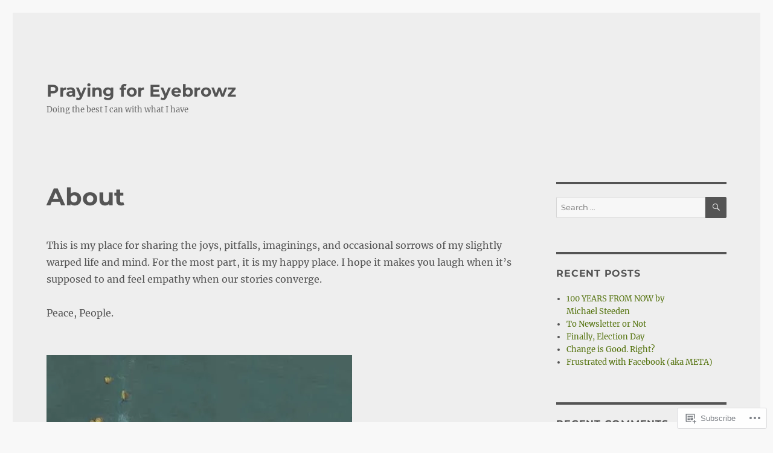

--- FILE ---
content_type: text/html; charset=UTF-8
request_url: https://nananoyz5forme.com/about/
body_size: 29200
content:
<!DOCTYPE html>
<html lang="en" class="no-js">
<head>
	<meta charset="UTF-8">
	<meta name="viewport" content="width=device-width, initial-scale=1">
	<link rel="profile" href="https://gmpg.org/xfn/11">
		<link rel="pingback" href="https://nananoyz5forme.com/xmlrpc.php">
		<script>(function(html){html.className = html.className.replace(/\bno-js\b/,'js')})(document.documentElement);</script>
<title>About &#8211; Praying for Eyebrowz</title>
<meta name='robots' content='max-image-preview:large' />

<!-- Async WordPress.com Remote Login -->
<script id="wpcom_remote_login_js">
var wpcom_remote_login_extra_auth = '';
function wpcom_remote_login_remove_dom_node_id( element_id ) {
	var dom_node = document.getElementById( element_id );
	if ( dom_node ) { dom_node.parentNode.removeChild( dom_node ); }
}
function wpcom_remote_login_remove_dom_node_classes( class_name ) {
	var dom_nodes = document.querySelectorAll( '.' + class_name );
	for ( var i = 0; i < dom_nodes.length; i++ ) {
		dom_nodes[ i ].parentNode.removeChild( dom_nodes[ i ] );
	}
}
function wpcom_remote_login_final_cleanup() {
	wpcom_remote_login_remove_dom_node_classes( "wpcom_remote_login_msg" );
	wpcom_remote_login_remove_dom_node_id( "wpcom_remote_login_key" );
	wpcom_remote_login_remove_dom_node_id( "wpcom_remote_login_validate" );
	wpcom_remote_login_remove_dom_node_id( "wpcom_remote_login_js" );
	wpcom_remote_login_remove_dom_node_id( "wpcom_request_access_iframe" );
	wpcom_remote_login_remove_dom_node_id( "wpcom_request_access_styles" );
}

// Watch for messages back from the remote login
window.addEventListener( "message", function( e ) {
	if ( e.origin === "https://r-login.wordpress.com" ) {
		var data = {};
		try {
			data = JSON.parse( e.data );
		} catch( e ) {
			wpcom_remote_login_final_cleanup();
			return;
		}

		if ( data.msg === 'LOGIN' ) {
			// Clean up the login check iframe
			wpcom_remote_login_remove_dom_node_id( "wpcom_remote_login_key" );

			var id_regex = new RegExp( /^[0-9]+$/ );
			var token_regex = new RegExp( /^.*|.*|.*$/ );
			if (
				token_regex.test( data.token )
				&& id_regex.test( data.wpcomid )
			) {
				// We have everything we need to ask for a login
				var script = document.createElement( "script" );
				script.setAttribute( "id", "wpcom_remote_login_validate" );
				script.src = '/remote-login.php?wpcom_remote_login=validate'
					+ '&wpcomid=' + data.wpcomid
					+ '&token=' + encodeURIComponent( data.token )
					+ '&host=' + window.location.protocol
					+ '//' + window.location.hostname
					+ '&postid=1'
					+ '&is_singular=';
				document.body.appendChild( script );
			}

			return;
		}

		// Safari ITP, not logged in, so redirect
		if ( data.msg === 'LOGIN-REDIRECT' ) {
			window.location = 'https://wordpress.com/log-in?redirect_to=' + window.location.href;
			return;
		}

		// Safari ITP, storage access failed, remove the request
		if ( data.msg === 'LOGIN-REMOVE' ) {
			var css_zap = 'html { -webkit-transition: margin-top 1s; transition: margin-top 1s; } /* 9001 */ html { margin-top: 0 !important; } * html body { margin-top: 0 !important; } @media screen and ( max-width: 782px ) { html { margin-top: 0 !important; } * html body { margin-top: 0 !important; } }';
			var style_zap = document.createElement( 'style' );
			style_zap.type = 'text/css';
			style_zap.appendChild( document.createTextNode( css_zap ) );
			document.body.appendChild( style_zap );

			var e = document.getElementById( 'wpcom_request_access_iframe' );
			e.parentNode.removeChild( e );

			document.cookie = 'wordpress_com_login_access=denied; path=/; max-age=31536000';

			return;
		}

		// Safari ITP
		if ( data.msg === 'REQUEST_ACCESS' ) {
			console.log( 'request access: safari' );

			// Check ITP iframe enable/disable knob
			if ( wpcom_remote_login_extra_auth !== 'safari_itp_iframe' ) {
				return;
			}

			// If we are in a "private window" there is no ITP.
			var private_window = false;
			try {
				var opendb = window.openDatabase( null, null, null, null );
			} catch( e ) {
				private_window = true;
			}

			if ( private_window ) {
				console.log( 'private window' );
				return;
			}

			var iframe = document.createElement( 'iframe' );
			iframe.id = 'wpcom_request_access_iframe';
			iframe.setAttribute( 'scrolling', 'no' );
			iframe.setAttribute( 'sandbox', 'allow-storage-access-by-user-activation allow-scripts allow-same-origin allow-top-navigation-by-user-activation' );
			iframe.src = 'https://r-login.wordpress.com/remote-login.php?wpcom_remote_login=request_access&origin=' + encodeURIComponent( data.origin ) + '&wpcomid=' + encodeURIComponent( data.wpcomid );

			var css = 'html { -webkit-transition: margin-top 1s; transition: margin-top 1s; } /* 9001 */ html { margin-top: 46px !important; } * html body { margin-top: 46px !important; } @media screen and ( max-width: 660px ) { html { margin-top: 71px !important; } * html body { margin-top: 71px !important; } #wpcom_request_access_iframe { display: block; height: 71px !important; } } #wpcom_request_access_iframe { border: 0px; height: 46px; position: fixed; top: 0; left: 0; width: 100%; min-width: 100%; z-index: 99999; background: #23282d; } ';

			var style = document.createElement( 'style' );
			style.type = 'text/css';
			style.id = 'wpcom_request_access_styles';
			style.appendChild( document.createTextNode( css ) );
			document.body.appendChild( style );

			document.body.appendChild( iframe );
		}

		if ( data.msg === 'DONE' ) {
			wpcom_remote_login_final_cleanup();
		}
	}
}, false );

// Inject the remote login iframe after the page has had a chance to load
// more critical resources
window.addEventListener( "DOMContentLoaded", function( e ) {
	var iframe = document.createElement( "iframe" );
	iframe.style.display = "none";
	iframe.setAttribute( "scrolling", "no" );
	iframe.setAttribute( "id", "wpcom_remote_login_key" );
	iframe.src = "https://r-login.wordpress.com/remote-login.php"
		+ "?wpcom_remote_login=key"
		+ "&origin=aHR0cHM6Ly9uYW5hbm95ejVmb3JtZS5jb20%3D"
		+ "&wpcomid=71053458"
		+ "&time=" + Math.floor( Date.now() / 1000 );
	document.body.appendChild( iframe );
}, false );
</script>
<link rel='dns-prefetch' href='//s0.wp.com' />
<link rel='dns-prefetch' href='//widgets.wp.com' />
<link rel='dns-prefetch' href='//wordpress.com' />
<link rel="alternate" type="application/rss+xml" title="Praying for Eyebrowz &raquo; Feed" href="https://nananoyz5forme.com/feed/" />
<link rel="alternate" type="application/rss+xml" title="Praying for Eyebrowz &raquo; Comments Feed" href="https://nananoyz5forme.com/comments/feed/" />
<link rel="alternate" type="application/rss+xml" title="Praying for Eyebrowz &raquo; About Comments Feed" href="https://nananoyz5forme.com/about/feed/" />
	<script type="text/javascript">
		/* <![CDATA[ */
		function addLoadEvent(func) {
			var oldonload = window.onload;
			if (typeof window.onload != 'function') {
				window.onload = func;
			} else {
				window.onload = function () {
					oldonload();
					func();
				}
			}
		}
		/* ]]> */
	</script>
	<link crossorigin='anonymous' rel='stylesheet' id='all-css-0-1' href='/_static/??/wp-content/mu-plugins/jetpack-plugin/moon/modules/theme-tools/compat/twentysixteen.css,/wp-content/mu-plugins/likes/jetpack-likes.css?m=1753284714j&cssminify=yes' type='text/css' media='all' />
<style id='wp-emoji-styles-inline-css'>

	img.wp-smiley, img.emoji {
		display: inline !important;
		border: none !important;
		box-shadow: none !important;
		height: 1em !important;
		width: 1em !important;
		margin: 0 0.07em !important;
		vertical-align: -0.1em !important;
		background: none !important;
		padding: 0 !important;
	}
/*# sourceURL=wp-emoji-styles-inline-css */
</style>
<link crossorigin='anonymous' rel='stylesheet' id='all-css-2-1' href='/wp-content/plugins/gutenberg-core/v22.2.0/build/styles/block-library/style.css?m=1764855221i&cssminify=yes' type='text/css' media='all' />
<style id='wp-block-library-inline-css'>
.has-text-align-justify {
	text-align:justify;
}
.has-text-align-justify{text-align:justify;}

/*# sourceURL=wp-block-library-inline-css */
</style><style id='global-styles-inline-css'>
:root{--wp--preset--aspect-ratio--square: 1;--wp--preset--aspect-ratio--4-3: 4/3;--wp--preset--aspect-ratio--3-4: 3/4;--wp--preset--aspect-ratio--3-2: 3/2;--wp--preset--aspect-ratio--2-3: 2/3;--wp--preset--aspect-ratio--16-9: 16/9;--wp--preset--aspect-ratio--9-16: 9/16;--wp--preset--color--black: #000000;--wp--preset--color--cyan-bluish-gray: #abb8c3;--wp--preset--color--white: #fff;--wp--preset--color--pale-pink: #f78da7;--wp--preset--color--vivid-red: #cf2e2e;--wp--preset--color--luminous-vivid-orange: #ff6900;--wp--preset--color--luminous-vivid-amber: #fcb900;--wp--preset--color--light-green-cyan: #7bdcb5;--wp--preset--color--vivid-green-cyan: #00d084;--wp--preset--color--pale-cyan-blue: #8ed1fc;--wp--preset--color--vivid-cyan-blue: #0693e3;--wp--preset--color--vivid-purple: #9b51e0;--wp--preset--color--dark-gray: #1a1a1a;--wp--preset--color--medium-gray: #686868;--wp--preset--color--light-gray: #e5e5e5;--wp--preset--color--blue-gray: #4d545c;--wp--preset--color--bright-blue: #007acc;--wp--preset--color--light-blue: #9adffd;--wp--preset--color--dark-brown: #402b30;--wp--preset--color--medium-brown: #774e24;--wp--preset--color--dark-red: #640c1f;--wp--preset--color--bright-red: #ff675f;--wp--preset--color--yellow: #ffef8e;--wp--preset--gradient--vivid-cyan-blue-to-vivid-purple: linear-gradient(135deg,rgb(6,147,227) 0%,rgb(155,81,224) 100%);--wp--preset--gradient--light-green-cyan-to-vivid-green-cyan: linear-gradient(135deg,rgb(122,220,180) 0%,rgb(0,208,130) 100%);--wp--preset--gradient--luminous-vivid-amber-to-luminous-vivid-orange: linear-gradient(135deg,rgb(252,185,0) 0%,rgb(255,105,0) 100%);--wp--preset--gradient--luminous-vivid-orange-to-vivid-red: linear-gradient(135deg,rgb(255,105,0) 0%,rgb(207,46,46) 100%);--wp--preset--gradient--very-light-gray-to-cyan-bluish-gray: linear-gradient(135deg,rgb(238,238,238) 0%,rgb(169,184,195) 100%);--wp--preset--gradient--cool-to-warm-spectrum: linear-gradient(135deg,rgb(74,234,220) 0%,rgb(151,120,209) 20%,rgb(207,42,186) 40%,rgb(238,44,130) 60%,rgb(251,105,98) 80%,rgb(254,248,76) 100%);--wp--preset--gradient--blush-light-purple: linear-gradient(135deg,rgb(255,206,236) 0%,rgb(152,150,240) 100%);--wp--preset--gradient--blush-bordeaux: linear-gradient(135deg,rgb(254,205,165) 0%,rgb(254,45,45) 50%,rgb(107,0,62) 100%);--wp--preset--gradient--luminous-dusk: linear-gradient(135deg,rgb(255,203,112) 0%,rgb(199,81,192) 50%,rgb(65,88,208) 100%);--wp--preset--gradient--pale-ocean: linear-gradient(135deg,rgb(255,245,203) 0%,rgb(182,227,212) 50%,rgb(51,167,181) 100%);--wp--preset--gradient--electric-grass: linear-gradient(135deg,rgb(202,248,128) 0%,rgb(113,206,126) 100%);--wp--preset--gradient--midnight: linear-gradient(135deg,rgb(2,3,129) 0%,rgb(40,116,252) 100%);--wp--preset--font-size--small: 13px;--wp--preset--font-size--medium: 20px;--wp--preset--font-size--large: 36px;--wp--preset--font-size--x-large: 42px;--wp--preset--font-family--albert-sans: 'Albert Sans', sans-serif;--wp--preset--font-family--alegreya: Alegreya, serif;--wp--preset--font-family--arvo: Arvo, serif;--wp--preset--font-family--bodoni-moda: 'Bodoni Moda', serif;--wp--preset--font-family--bricolage-grotesque: 'Bricolage Grotesque', sans-serif;--wp--preset--font-family--cabin: Cabin, sans-serif;--wp--preset--font-family--chivo: Chivo, sans-serif;--wp--preset--font-family--commissioner: Commissioner, sans-serif;--wp--preset--font-family--cormorant: Cormorant, serif;--wp--preset--font-family--courier-prime: 'Courier Prime', monospace;--wp--preset--font-family--crimson-pro: 'Crimson Pro', serif;--wp--preset--font-family--dm-mono: 'DM Mono', monospace;--wp--preset--font-family--dm-sans: 'DM Sans', sans-serif;--wp--preset--font-family--dm-serif-display: 'DM Serif Display', serif;--wp--preset--font-family--domine: Domine, serif;--wp--preset--font-family--eb-garamond: 'EB Garamond', serif;--wp--preset--font-family--epilogue: Epilogue, sans-serif;--wp--preset--font-family--fahkwang: Fahkwang, sans-serif;--wp--preset--font-family--figtree: Figtree, sans-serif;--wp--preset--font-family--fira-sans: 'Fira Sans', sans-serif;--wp--preset--font-family--fjalla-one: 'Fjalla One', sans-serif;--wp--preset--font-family--fraunces: Fraunces, serif;--wp--preset--font-family--gabarito: Gabarito, system-ui;--wp--preset--font-family--ibm-plex-mono: 'IBM Plex Mono', monospace;--wp--preset--font-family--ibm-plex-sans: 'IBM Plex Sans', sans-serif;--wp--preset--font-family--ibarra-real-nova: 'Ibarra Real Nova', serif;--wp--preset--font-family--instrument-serif: 'Instrument Serif', serif;--wp--preset--font-family--inter: Inter, sans-serif;--wp--preset--font-family--josefin-sans: 'Josefin Sans', sans-serif;--wp--preset--font-family--jost: Jost, sans-serif;--wp--preset--font-family--libre-baskerville: 'Libre Baskerville', serif;--wp--preset--font-family--libre-franklin: 'Libre Franklin', sans-serif;--wp--preset--font-family--literata: Literata, serif;--wp--preset--font-family--lora: Lora, serif;--wp--preset--font-family--merriweather: Merriweather, serif;--wp--preset--font-family--montserrat: Montserrat, sans-serif;--wp--preset--font-family--newsreader: Newsreader, serif;--wp--preset--font-family--noto-sans-mono: 'Noto Sans Mono', sans-serif;--wp--preset--font-family--nunito: Nunito, sans-serif;--wp--preset--font-family--open-sans: 'Open Sans', sans-serif;--wp--preset--font-family--overpass: Overpass, sans-serif;--wp--preset--font-family--pt-serif: 'PT Serif', serif;--wp--preset--font-family--petrona: Petrona, serif;--wp--preset--font-family--piazzolla: Piazzolla, serif;--wp--preset--font-family--playfair-display: 'Playfair Display', serif;--wp--preset--font-family--plus-jakarta-sans: 'Plus Jakarta Sans', sans-serif;--wp--preset--font-family--poppins: Poppins, sans-serif;--wp--preset--font-family--raleway: Raleway, sans-serif;--wp--preset--font-family--roboto: Roboto, sans-serif;--wp--preset--font-family--roboto-slab: 'Roboto Slab', serif;--wp--preset--font-family--rubik: Rubik, sans-serif;--wp--preset--font-family--rufina: Rufina, serif;--wp--preset--font-family--sora: Sora, sans-serif;--wp--preset--font-family--source-sans-3: 'Source Sans 3', sans-serif;--wp--preset--font-family--source-serif-4: 'Source Serif 4', serif;--wp--preset--font-family--space-mono: 'Space Mono', monospace;--wp--preset--font-family--syne: Syne, sans-serif;--wp--preset--font-family--texturina: Texturina, serif;--wp--preset--font-family--urbanist: Urbanist, sans-serif;--wp--preset--font-family--work-sans: 'Work Sans', sans-serif;--wp--preset--spacing--20: 0.44rem;--wp--preset--spacing--30: 0.67rem;--wp--preset--spacing--40: 1rem;--wp--preset--spacing--50: 1.5rem;--wp--preset--spacing--60: 2.25rem;--wp--preset--spacing--70: 3.38rem;--wp--preset--spacing--80: 5.06rem;--wp--preset--shadow--natural: 6px 6px 9px rgba(0, 0, 0, 0.2);--wp--preset--shadow--deep: 12px 12px 50px rgba(0, 0, 0, 0.4);--wp--preset--shadow--sharp: 6px 6px 0px rgba(0, 0, 0, 0.2);--wp--preset--shadow--outlined: 6px 6px 0px -3px rgb(255, 255, 255), 6px 6px rgb(0, 0, 0);--wp--preset--shadow--crisp: 6px 6px 0px rgb(0, 0, 0);}:where(.is-layout-flex){gap: 0.5em;}:where(.is-layout-grid){gap: 0.5em;}body .is-layout-flex{display: flex;}.is-layout-flex{flex-wrap: wrap;align-items: center;}.is-layout-flex > :is(*, div){margin: 0;}body .is-layout-grid{display: grid;}.is-layout-grid > :is(*, div){margin: 0;}:where(.wp-block-columns.is-layout-flex){gap: 2em;}:where(.wp-block-columns.is-layout-grid){gap: 2em;}:where(.wp-block-post-template.is-layout-flex){gap: 1.25em;}:where(.wp-block-post-template.is-layout-grid){gap: 1.25em;}.has-black-color{color: var(--wp--preset--color--black) !important;}.has-cyan-bluish-gray-color{color: var(--wp--preset--color--cyan-bluish-gray) !important;}.has-white-color{color: var(--wp--preset--color--white) !important;}.has-pale-pink-color{color: var(--wp--preset--color--pale-pink) !important;}.has-vivid-red-color{color: var(--wp--preset--color--vivid-red) !important;}.has-luminous-vivid-orange-color{color: var(--wp--preset--color--luminous-vivid-orange) !important;}.has-luminous-vivid-amber-color{color: var(--wp--preset--color--luminous-vivid-amber) !important;}.has-light-green-cyan-color{color: var(--wp--preset--color--light-green-cyan) !important;}.has-vivid-green-cyan-color{color: var(--wp--preset--color--vivid-green-cyan) !important;}.has-pale-cyan-blue-color{color: var(--wp--preset--color--pale-cyan-blue) !important;}.has-vivid-cyan-blue-color{color: var(--wp--preset--color--vivid-cyan-blue) !important;}.has-vivid-purple-color{color: var(--wp--preset--color--vivid-purple) !important;}.has-black-background-color{background-color: var(--wp--preset--color--black) !important;}.has-cyan-bluish-gray-background-color{background-color: var(--wp--preset--color--cyan-bluish-gray) !important;}.has-white-background-color{background-color: var(--wp--preset--color--white) !important;}.has-pale-pink-background-color{background-color: var(--wp--preset--color--pale-pink) !important;}.has-vivid-red-background-color{background-color: var(--wp--preset--color--vivid-red) !important;}.has-luminous-vivid-orange-background-color{background-color: var(--wp--preset--color--luminous-vivid-orange) !important;}.has-luminous-vivid-amber-background-color{background-color: var(--wp--preset--color--luminous-vivid-amber) !important;}.has-light-green-cyan-background-color{background-color: var(--wp--preset--color--light-green-cyan) !important;}.has-vivid-green-cyan-background-color{background-color: var(--wp--preset--color--vivid-green-cyan) !important;}.has-pale-cyan-blue-background-color{background-color: var(--wp--preset--color--pale-cyan-blue) !important;}.has-vivid-cyan-blue-background-color{background-color: var(--wp--preset--color--vivid-cyan-blue) !important;}.has-vivid-purple-background-color{background-color: var(--wp--preset--color--vivid-purple) !important;}.has-black-border-color{border-color: var(--wp--preset--color--black) !important;}.has-cyan-bluish-gray-border-color{border-color: var(--wp--preset--color--cyan-bluish-gray) !important;}.has-white-border-color{border-color: var(--wp--preset--color--white) !important;}.has-pale-pink-border-color{border-color: var(--wp--preset--color--pale-pink) !important;}.has-vivid-red-border-color{border-color: var(--wp--preset--color--vivid-red) !important;}.has-luminous-vivid-orange-border-color{border-color: var(--wp--preset--color--luminous-vivid-orange) !important;}.has-luminous-vivid-amber-border-color{border-color: var(--wp--preset--color--luminous-vivid-amber) !important;}.has-light-green-cyan-border-color{border-color: var(--wp--preset--color--light-green-cyan) !important;}.has-vivid-green-cyan-border-color{border-color: var(--wp--preset--color--vivid-green-cyan) !important;}.has-pale-cyan-blue-border-color{border-color: var(--wp--preset--color--pale-cyan-blue) !important;}.has-vivid-cyan-blue-border-color{border-color: var(--wp--preset--color--vivid-cyan-blue) !important;}.has-vivid-purple-border-color{border-color: var(--wp--preset--color--vivid-purple) !important;}.has-vivid-cyan-blue-to-vivid-purple-gradient-background{background: var(--wp--preset--gradient--vivid-cyan-blue-to-vivid-purple) !important;}.has-light-green-cyan-to-vivid-green-cyan-gradient-background{background: var(--wp--preset--gradient--light-green-cyan-to-vivid-green-cyan) !important;}.has-luminous-vivid-amber-to-luminous-vivid-orange-gradient-background{background: var(--wp--preset--gradient--luminous-vivid-amber-to-luminous-vivid-orange) !important;}.has-luminous-vivid-orange-to-vivid-red-gradient-background{background: var(--wp--preset--gradient--luminous-vivid-orange-to-vivid-red) !important;}.has-very-light-gray-to-cyan-bluish-gray-gradient-background{background: var(--wp--preset--gradient--very-light-gray-to-cyan-bluish-gray) !important;}.has-cool-to-warm-spectrum-gradient-background{background: var(--wp--preset--gradient--cool-to-warm-spectrum) !important;}.has-blush-light-purple-gradient-background{background: var(--wp--preset--gradient--blush-light-purple) !important;}.has-blush-bordeaux-gradient-background{background: var(--wp--preset--gradient--blush-bordeaux) !important;}.has-luminous-dusk-gradient-background{background: var(--wp--preset--gradient--luminous-dusk) !important;}.has-pale-ocean-gradient-background{background: var(--wp--preset--gradient--pale-ocean) !important;}.has-electric-grass-gradient-background{background: var(--wp--preset--gradient--electric-grass) !important;}.has-midnight-gradient-background{background: var(--wp--preset--gradient--midnight) !important;}.has-small-font-size{font-size: var(--wp--preset--font-size--small) !important;}.has-medium-font-size{font-size: var(--wp--preset--font-size--medium) !important;}.has-large-font-size{font-size: var(--wp--preset--font-size--large) !important;}.has-x-large-font-size{font-size: var(--wp--preset--font-size--x-large) !important;}.has-albert-sans-font-family{font-family: var(--wp--preset--font-family--albert-sans) !important;}.has-alegreya-font-family{font-family: var(--wp--preset--font-family--alegreya) !important;}.has-arvo-font-family{font-family: var(--wp--preset--font-family--arvo) !important;}.has-bodoni-moda-font-family{font-family: var(--wp--preset--font-family--bodoni-moda) !important;}.has-bricolage-grotesque-font-family{font-family: var(--wp--preset--font-family--bricolage-grotesque) !important;}.has-cabin-font-family{font-family: var(--wp--preset--font-family--cabin) !important;}.has-chivo-font-family{font-family: var(--wp--preset--font-family--chivo) !important;}.has-commissioner-font-family{font-family: var(--wp--preset--font-family--commissioner) !important;}.has-cormorant-font-family{font-family: var(--wp--preset--font-family--cormorant) !important;}.has-courier-prime-font-family{font-family: var(--wp--preset--font-family--courier-prime) !important;}.has-crimson-pro-font-family{font-family: var(--wp--preset--font-family--crimson-pro) !important;}.has-dm-mono-font-family{font-family: var(--wp--preset--font-family--dm-mono) !important;}.has-dm-sans-font-family{font-family: var(--wp--preset--font-family--dm-sans) !important;}.has-dm-serif-display-font-family{font-family: var(--wp--preset--font-family--dm-serif-display) !important;}.has-domine-font-family{font-family: var(--wp--preset--font-family--domine) !important;}.has-eb-garamond-font-family{font-family: var(--wp--preset--font-family--eb-garamond) !important;}.has-epilogue-font-family{font-family: var(--wp--preset--font-family--epilogue) !important;}.has-fahkwang-font-family{font-family: var(--wp--preset--font-family--fahkwang) !important;}.has-figtree-font-family{font-family: var(--wp--preset--font-family--figtree) !important;}.has-fira-sans-font-family{font-family: var(--wp--preset--font-family--fira-sans) !important;}.has-fjalla-one-font-family{font-family: var(--wp--preset--font-family--fjalla-one) !important;}.has-fraunces-font-family{font-family: var(--wp--preset--font-family--fraunces) !important;}.has-gabarito-font-family{font-family: var(--wp--preset--font-family--gabarito) !important;}.has-ibm-plex-mono-font-family{font-family: var(--wp--preset--font-family--ibm-plex-mono) !important;}.has-ibm-plex-sans-font-family{font-family: var(--wp--preset--font-family--ibm-plex-sans) !important;}.has-ibarra-real-nova-font-family{font-family: var(--wp--preset--font-family--ibarra-real-nova) !important;}.has-instrument-serif-font-family{font-family: var(--wp--preset--font-family--instrument-serif) !important;}.has-inter-font-family{font-family: var(--wp--preset--font-family--inter) !important;}.has-josefin-sans-font-family{font-family: var(--wp--preset--font-family--josefin-sans) !important;}.has-jost-font-family{font-family: var(--wp--preset--font-family--jost) !important;}.has-libre-baskerville-font-family{font-family: var(--wp--preset--font-family--libre-baskerville) !important;}.has-libre-franklin-font-family{font-family: var(--wp--preset--font-family--libre-franklin) !important;}.has-literata-font-family{font-family: var(--wp--preset--font-family--literata) !important;}.has-lora-font-family{font-family: var(--wp--preset--font-family--lora) !important;}.has-merriweather-font-family{font-family: var(--wp--preset--font-family--merriweather) !important;}.has-montserrat-font-family{font-family: var(--wp--preset--font-family--montserrat) !important;}.has-newsreader-font-family{font-family: var(--wp--preset--font-family--newsreader) !important;}.has-noto-sans-mono-font-family{font-family: var(--wp--preset--font-family--noto-sans-mono) !important;}.has-nunito-font-family{font-family: var(--wp--preset--font-family--nunito) !important;}.has-open-sans-font-family{font-family: var(--wp--preset--font-family--open-sans) !important;}.has-overpass-font-family{font-family: var(--wp--preset--font-family--overpass) !important;}.has-pt-serif-font-family{font-family: var(--wp--preset--font-family--pt-serif) !important;}.has-petrona-font-family{font-family: var(--wp--preset--font-family--petrona) !important;}.has-piazzolla-font-family{font-family: var(--wp--preset--font-family--piazzolla) !important;}.has-playfair-display-font-family{font-family: var(--wp--preset--font-family--playfair-display) !important;}.has-plus-jakarta-sans-font-family{font-family: var(--wp--preset--font-family--plus-jakarta-sans) !important;}.has-poppins-font-family{font-family: var(--wp--preset--font-family--poppins) !important;}.has-raleway-font-family{font-family: var(--wp--preset--font-family--raleway) !important;}.has-roboto-font-family{font-family: var(--wp--preset--font-family--roboto) !important;}.has-roboto-slab-font-family{font-family: var(--wp--preset--font-family--roboto-slab) !important;}.has-rubik-font-family{font-family: var(--wp--preset--font-family--rubik) !important;}.has-rufina-font-family{font-family: var(--wp--preset--font-family--rufina) !important;}.has-sora-font-family{font-family: var(--wp--preset--font-family--sora) !important;}.has-source-sans-3-font-family{font-family: var(--wp--preset--font-family--source-sans-3) !important;}.has-source-serif-4-font-family{font-family: var(--wp--preset--font-family--source-serif-4) !important;}.has-space-mono-font-family{font-family: var(--wp--preset--font-family--space-mono) !important;}.has-syne-font-family{font-family: var(--wp--preset--font-family--syne) !important;}.has-texturina-font-family{font-family: var(--wp--preset--font-family--texturina) !important;}.has-urbanist-font-family{font-family: var(--wp--preset--font-family--urbanist) !important;}.has-work-sans-font-family{font-family: var(--wp--preset--font-family--work-sans) !important;}
/*# sourceURL=global-styles-inline-css */
</style>

<style id='classic-theme-styles-inline-css'>
/*! This file is auto-generated */
.wp-block-button__link{color:#fff;background-color:#32373c;border-radius:9999px;box-shadow:none;text-decoration:none;padding:calc(.667em + 2px) calc(1.333em + 2px);font-size:1.125em}.wp-block-file__button{background:#32373c;color:#fff;text-decoration:none}
/*# sourceURL=/wp-includes/css/classic-themes.min.css */
</style>
<link crossorigin='anonymous' rel='stylesheet' id='all-css-4-1' href='/_static/??-eJx9jskOwjAMRH+IYPblgPgUlMWClDqJYqf9fVxVXABxseSZefbAWIzPSTAJUDOlb/eYGHyuqDoVK6AJwhAt9kgaW3rmBfzGxqKMca5UZDY6KTYy8lCQ/3EdSrH+aVSaT8wGUM7pbd4GTCFXsE0yWZHovzDg6sG12AcYsDp9reLUmT/3qcyVLuvj4bRd7fbnTfcCmvdj7g==&cssminify=yes' type='text/css' media='all' />
<link rel='stylesheet' id='verbum-gutenberg-css-css' href='https://widgets.wp.com/verbum-block-editor/block-editor.css?ver=1738686361' media='all' />
<link crossorigin='anonymous' rel='stylesheet' id='all-css-6-1' href='/_static/??-eJyNkNEOwiAMRX9IbNSZ+WL8FMNInWxQCHSZ+3uLM2ZRH/bWe7i9vQHGqEwgRmLwg4puaC1lMMF7QcrZHkXlL7IVsgELFNjKdv4M88Mik+/oJSEODfAoYMr2wYgENzFk8JiSHVGLLZXjWfnChWqetaWSG5xm/RO+KNwhR236twYfAsFVdqFFwjSX/Duub5x5crjeXj6tccH0rxMXf97Vx8P+VNW7qnsCoUWOsg==&cssminify=yes' type='text/css' media='all' />
<link crossorigin='anonymous' rel='stylesheet' id='all-css-12-1' href='/_static/??-eJx9jtEOwiAMRX9IrESX+GL8lkE6himUQJHt72XGRH3ZW09zbu6FlpTlKBgFZMaABVI1IK0/1uIXQYxgS4EiK6FqyXI4dj7ATzBUlag6H7tWTbHZJ/HcaWIibnv+zE/MylRjCD8le3pGQ+z66d6jvrgXcsiK2I7bpj9QE40+b9F7uOlBX4bTWevr4wXbUGgz&cssminify=yes' type='text/css' media='all' />
<style id='jetpack-global-styles-frontend-style-inline-css'>
:root { --font-headings: unset; --font-base: unset; --font-headings-default: -apple-system,BlinkMacSystemFont,"Segoe UI",Roboto,Oxygen-Sans,Ubuntu,Cantarell,"Helvetica Neue",sans-serif; --font-base-default: -apple-system,BlinkMacSystemFont,"Segoe UI",Roboto,Oxygen-Sans,Ubuntu,Cantarell,"Helvetica Neue",sans-serif;}
/*# sourceURL=jetpack-global-styles-frontend-style-inline-css */
</style>
<link crossorigin='anonymous' rel='stylesheet' id='all-css-14-1' href='/_static/??-eJyNjtEKwjAMRX/IGKaV+SJ+inRt7TLTZiwdw793k72oIHsJ90BybnDqwUkuIRdMI/Q8RsqKXSi9dY+VMYksw48cFLW1Q/DW++c7Uo57p7rD7aYbZYcqjiwDSxT9gB9baUOae1uDkaWx/K9uIh9DUZxX1gxxIA82e2DSsuW2md9QILgLs0xfuAiu6VLVp+PhbOrKdC9/Ong1&cssminify=yes' type='text/css' media='all' />
<script id="wpcom-actionbar-placeholder-js-extra">
var actionbardata = {"siteID":"71053458","postID":"1","siteURL":"https://nananoyz5forme.com","xhrURL":"https://nananoyz5forme.com/wp-admin/admin-ajax.php","nonce":"b9a2150171","isLoggedIn":"","statusMessage":"","subsEmailDefault":"instantly","proxyScriptUrl":"https://s0.wp.com/wp-content/js/wpcom-proxy-request.js?m=1513050504i&amp;ver=20211021","shortlink":"https://wp.me/P4O8fw-1","i18n":{"followedText":"New posts from this site will now appear in your \u003Ca href=\"https://wordpress.com/reader\"\u003EReader\u003C/a\u003E","foldBar":"Collapse this bar","unfoldBar":"Expand this bar","shortLinkCopied":"Shortlink copied to clipboard."}};
//# sourceURL=wpcom-actionbar-placeholder-js-extra
</script>
<script id="jetpack-mu-wpcom-settings-js-before">
var JETPACK_MU_WPCOM_SETTINGS = {"assetsUrl":"https://s0.wp.com/wp-content/mu-plugins/jetpack-mu-wpcom-plugin/moon/jetpack_vendor/automattic/jetpack-mu-wpcom/src/build/"};
//# sourceURL=jetpack-mu-wpcom-settings-js-before
</script>
<script crossorigin='anonymous' type='text/javascript'  src='/_static/??-eJx9jEkOwjAMRS9EsBCigQXiLimmdZTBip2mvT2N2CAW7P70PjQ2Y06KScELlKCGS163o5cDfHU6Y0QBrg607cEmtCpi6tCsMVx+gVgNhzpREpDqZCzESnl3rxxCbn/mjZ4TqvTnjzSuRjYLYace8X6y56sdBnuz/g0xCUb2'></script>
<script id="rlt-proxy-js-after">
	rltInitialize( {"token":null,"iframeOrigins":["https:\/\/widgets.wp.com"]} );
//# sourceURL=rlt-proxy-js-after
</script>
<link rel="EditURI" type="application/rsd+xml" title="RSD" href="https://nananoyz5forme.wordpress.com/xmlrpc.php?rsd" />
<meta name="generator" content="WordPress.com" />
<link rel="canonical" href="https://nananoyz5forme.com/about/" />
<link rel='shortlink' href='https://wp.me/P4O8fw-1' />
<link rel="alternate" type="application/json+oembed" href="https://public-api.wordpress.com/oembed/?format=json&amp;url=https%3A%2F%2Fnananoyz5forme.com%2Fabout%2F&amp;for=wpcom-auto-discovery" /><link rel="alternate" type="application/xml+oembed" href="https://public-api.wordpress.com/oembed/?format=xml&amp;url=https%3A%2F%2Fnananoyz5forme.com%2Fabout%2F&amp;for=wpcom-auto-discovery" />
<!-- Jetpack Open Graph Tags -->
<meta property="og:type" content="article" />
<meta property="og:title" content="About" />
<meta property="og:url" content="https://nananoyz5forme.com/about/" />
<meta property="og:description" content="This is my place for sharing the joys, pitfalls, imaginings, and occasional sorrows of my slightly warped life and mind. For the most part, it is my happy place. I hope it makes you laugh when it&amp;#…" />
<meta property="article:published_time" content="2014-07-23T17:30:51+00:00" />
<meta property="article:modified_time" content="2021-07-16T00:19:48+00:00" />
<meta property="og:site_name" content="Praying for Eyebrowz" />
<meta property="og:image" content="https://nananoyz5forme.com/wp-content/uploads/2016/02/img_3954.jpg" />
<meta property="og:image:alt" content="" />
<meta property="og:locale" content="en_US" />
<meta property="article:publisher" content="https://www.facebook.com/WordPresscom" />
<meta name="twitter:creator" content="@NoyesNananoyz" />
<meta name="twitter:site" content="@NoyesNananoyz" />
<meta name="twitter:text:title" content="About" />
<meta name="twitter:image" content="https://nananoyz5forme.com/wp-content/uploads/2016/02/img_3954.jpg?w=144" />
<meta name="twitter:card" content="summary" />

<!-- End Jetpack Open Graph Tags -->
<link rel='openid.server' href='https://nananoyz5forme.com/?openidserver=1' />
<link rel='openid.delegate' href='https://nananoyz5forme.com/' />
<link rel="search" type="application/opensearchdescription+xml" href="https://nananoyz5forme.com/osd.xml" title="Praying for Eyebrowz" />
<link rel="search" type="application/opensearchdescription+xml" href="https://s1.wp.com/opensearch.xml" title="WordPress.com" />
<meta name="theme-color" content="#f8f8f8" />
<style>.recentcomments a{display:inline !important;padding:0 !important;margin:0 !important;}</style>		<style type="text/css">
			.recentcomments a {
				display: inline !important;
				padding: 0 !important;
				margin: 0 !important;
			}

			table.recentcommentsavatartop img.avatar, table.recentcommentsavatarend img.avatar {
				border: 0px;
				margin: 0;
			}

			table.recentcommentsavatartop a, table.recentcommentsavatarend a {
				border: 0px !important;
				background-color: transparent !important;
			}

			td.recentcommentsavatarend, td.recentcommentsavatartop {
				padding: 0px 0px 1px 0px;
				margin: 0px;
			}

			td.recentcommentstextend {
				border: none !important;
				padding: 0px 0px 2px 10px;
			}

			.rtl td.recentcommentstextend {
				padding: 0px 10px 2px 0px;
			}

			td.recentcommentstexttop {
				border: none;
				padding: 0px 0px 0px 10px;
			}

			.rtl td.recentcommentstexttop {
				padding: 0px 10px 0px 0px;
			}
		</style>
		<meta name="description" content="This is my place for sharing the joys, pitfalls, imaginings, and occasional sorrows of my slightly warped life and mind. For the most part, it is my happy place. I hope it makes you laugh when it&#039;s supposed to and feel empathy when our stories converge. Peace, People. &nbsp;&nbsp;" />
<style id="custom-background-css">
body.custom-background { background-color: #f8f8f8; }
</style>
	<style type="text/css" id="custom-colors-css">	input[type="text"],
	input[type="email"],
	input[type="url"],
	input[type="password"],
	input[type="search"],
	input[type="tel"],
	input[type="number"],
	textarea {
		background: #f7f7f7;
		color: #686868;
	}

	input[type="text"]:focus,
	input[type="email"]:focus,
	input[type="url"]:focus,
	input[type="password"]:focus,
	input[type="search"]:focus,
	input[type="tel"]:focus,
	input[type="number"]:focus,
	textarea:focus {
		background-color: #fff;
		color: #1a1a1a;
	}
body { background-color: #f8f8f8;}
.site,
		.main-navigation ul ul li { background-color: #eeeeee;}
body #infinite-footer .container { background-color: #eeeeee;}
body #infinite-footer .container { background-color: rgba( 238, 238, 238, 0.9 );}
.main-navigation ul ul:after { border-top-color: #eeeeee;}
.main-navigation ul ul:after { border-bottom-color: #eeeeee;}
mark,
		ins,
		button,
		button[disabled]:hover,
		button[disabled]:focus,
		input[type="button"],
		input[type="button"][disabled]:hover,
		input[type="button"][disabled]:focus,
		input[type="reset"],
		input[type="reset"][disabled]:hover,
		input[type="reset"][disabled]:focus,
		input[type="submit"],
		input[type="submit"][disabled]:hover,
		input[type="submit"][disabled]:focus,
		.menu-toggle.toggled-on,
		.menu-toggle.toggled-on:hover,
		.menu-toggle.toggled-on:focus,
		.pagination .prev,
		.pagination .next,
		.pagination .prev:hover,
		.pagination .prev:focus,
		.pagination .next:hover,
		.pagination .next:focus,
		.pagination .nav-links:before,
		.pagination .nav-links:after,
		.widget_calendar tbody a,
		.widget_calendar tbody a:hover,
		.widget_calendar tbody a:focus,
		.page-links a,
		.page-links a:hover,
		.page-links a:focus,
		.site-main #infinite-handle span,
		.wp-block-button .wp-block-button__link:active,
		.wp-block-button .wp-block-button__link:focus,
		.wp-block-button .wp-block-button__link:hover,
		.is-style-outline>.wp-block-button__link:not(.has-text-color):active,
		.is-style-outline>.wp-block-button__link:not(.has-text-color):focus,
		.is-style-outline>.wp-block-button__link:not(.has-text-color):hover { color: #eeeeee;}
.menu-toggle:hover,
		.menu-toggle:focus,
		a,
		.main-navigation a:hover,
		.main-navigation a:focus,
		.dropdown-toggle:hover,
		.dropdown-toggle:focus,
		.social-navigation a:hover:before,
		.social-navigation a:focus:before,
		.post-navigation a:hover .post-title,
		.post-navigation a:focus .post-title,
		.tagcloud a:hover,
		.tagcloud a:focus,
		.site-branding .site-title a:hover,
		.site-branding .site-title a:focus,
		.entry-title a:hover,
		.entry-title a:focus,
		.entry-footer a:hover,
		.entry-footer a:focus,
		.comment-metadata a:hover,
		.comment-metadata a:focus,
		.pingback .comment-edit-link:hover,
		.pingback .comment-edit-link:focus,
		.comment-reply-link,
		.comment-reply-link:hover,
		.comment-reply-link:focus,
		.required,
		.site-info a:hover,
		.site-info a:focus,
		.main-navigation li:hover > a,
		.main-navigation li.focus > a,
		.comments-area #respond .comment-form-service a,
		.widget_flickr #flickr_badge_uber_wrapper a,
		.widget_flickr #flickr_badge_uber_wrapper a:link,
		.widget_flickr #flickr_badge_uber_wrapper a:active,
		.widget_flickr #flickr_badge_uber_wrapper a:visited,
		.wp_widget_tag_cloud a:hover,
		.wp_widget_tag_cloud a:focus,
		body #infinite-footer .blog-info a:hover,
		body #infinite-footer .blog-info a:focus,
		body #infinite-footer .blog-info a:hover,
		body #infinite-footer .blog-info a:focus,
		body #infinite-footer .blog-credits a:hover,
		body #infinite-footer .blog-credits a:focus,
		.is-style-outline>.wp-block-button__link:not(.has-text-color) { color: #567410;}
mark,
		ins,
		button:hover,
		button:focus,
		input[type="button"]:hover,
		input[type="button"]:focus,
		input[type="reset"]:hover,
		input[type="reset"]:focus,
		input[type="submit"]:hover,
		input[type="submit"]:focus,
		.pagination .prev:hover,
		.pagination .prev:focus,
		.pagination .next:hover,
		.pagination .next:focus,
		.widget_calendar tbody a,
		.page-links a:hover,
		.page-links a:focus,
		#infinite-handle span:hover,
		#infinite-handle span:focus,
		.wp-block-button .wp-block-button__link { background-color: #567410;}
input[type="text"]:focus,
		input[type="email"]:focus,
		input[type="url"]:focus,
		input[type="password"]:focus,
		input[type="search"]:focus,
		textarea:focus,
		.tagcloud a:hover,
		.tagcloud a:focus,
		.menu-toggle:hover,
		.menu-toggle:focus,
		.comments-area #respond #comment-form-comment.active,
		.comments-area #comment-form-share-text-padder.active,
		.comments-area #respond .comment-form-fields div.comment-form-input.active,
		.wp_widget_tag_cloud a:hover,
		.wp_widget_tag_cloud a:focus,
		.wp-block-button .wp-block-button__link { border-color: #567410;}
body,
		blockquote cite,
		blockquote small,
		.main-navigation a,
		.menu-toggle,
		.dropdown-toggle,
		.social-navigation a,
		.post-navigation a,
		.widget-title a,
		.site-branding .site-title a,
		.entry-title a,
		.page-links > .page-links-title,
		.comment-author,
		.comment-reply-title small a:hover,
		.comment-reply-title small a:focus { color: #545454;}
blockquote,
		.menu-toggle.toggled-on,
		.menu-toggle.toggled-on:hover,
		.menu-toggle.toggled-on:focus,
		.post-navigation,
		.post-navigation div + div,
		.pagination,
		.widget,
		.page-header,
		.page-links a,
		.comments-title,
		.comment-reply-title,
		.wp-block-button .wp-block-button__link:active,
		.wp-block-button .wp-block-button__link:focus,
		.wp-block-button .wp-block-button__link:hover,
		.is-style-outline>.wp-block-button__link:not(.has-text-color):active,
		.is-style-outline>.wp-block-button__link:not(.has-text-color):focus,
		.is-style-outline>.wp-block-button__link:not(.has-text-color):hover { border-color: #545454;}
button,
		button[disabled]:hover,
		button[disabled]:focus,
		input[type="button"],
		input[type="button"][disabled]:hover,
		input[type="button"][disabled]:focus,
		input[type="reset"],
		input[type="reset"][disabled]:hover,
		input[type="reset"][disabled]:focus,
		input[type="submit"],
		input[type="submit"][disabled]:hover,
		input[type="submit"][disabled]:focus,
		.menu-toggle.toggled-on,
		.menu-toggle.toggled-on:hover,
		.menu-toggle.toggled-on:focus,
		.pagination:before,
		.pagination:after,
		.pagination .prev,
		.pagination .next,
		.page-links a,
		.site-main #infinite-handle span,
		.wp-block-button .wp-block-button__link:active,
		.wp-block-button .wp-block-button__link:focus,
		.wp-block-button .wp-block-button__link:hover,
		.is-style-outline>.wp-block-button__link:not(.has-text-color):active,
		.is-style-outline>.wp-block-button__link:not(.has-text-color):focus,
		.is-style-outline>.wp-block-button__link:not(.has-text-color):hover { background-color: #545454;}
fieldset,
		pre,
		abbr,
		acronym,
		table,
		th,
		td,
		input[type="text"],
		input[type="email"],
		input[type="url"],
		input[type="password"],
		input[type="search"],
		textarea,
		.main-navigation li,
		.main-navigation .primary-menu,
		.menu-toggle,
		.dropdown-toggle:after,
		.social-navigation a,
		.image-navigation,
		.comment-navigation,
		.tagcloud a,
		.entry-content,
		.entry-summary,
		.page-links a,
		.page-links > span,
		.comment-list article,
		.comment-list .pingback,
		.comment-list .trackback,
		.comment-reply-link,
		.no-comments,
		.main-navigation ul ul,
		.main-navigation ul ul li,
		.comments-area #respond #comment-form-comment,
		.comments-area #comment-form-share-text-padder,
		.comments-area #respond .comment-form-fields div.comment-form-input,
		.comments-area #respond .comment-form-service,
		.wp_widget_tag_cloud a,
		body #infinite-footer .container { border-color: #545454;}
fieldset,
		pre,
		abbr,
		acronym,
		table,
		th,
		td,
		input[type="text"],
		input[type="email"],
		input[type="url"],
		input[type="password"],
		input[type="search"],
		textarea,
		.main-navigation li,
		.main-navigation .primary-menu,
		.menu-toggle,
		.dropdown-toggle:after,
		.social-navigation a,
		.image-navigation,
		.comment-navigation,
		.tagcloud a,
		.entry-content,
		.entry-summary,
		.page-links a,
		.page-links > span,
		.comment-list article,
		.comment-list .pingback,
		.comment-list .trackback,
		.comment-reply-link,
		.no-comments,
		.main-navigation ul ul,
		.main-navigation ul ul li,
		.comments-area #respond #comment-form-comment,
		.comments-area #comment-form-share-text-padder,
		.comments-area #respond .comment-form-fields div.comment-form-input,
		.comments-area #respond .comment-form-service,
		.wp_widget_tag_cloud a,
		body #infinite-footer .container { border-color: rgba( 84, 84, 84, 0.2 );}
.main-navigation ul ul:before { border-top-color: #545454;}
.main-navigation ul ul:before { border-top-color: rgba( 84, 84, 84, 0.2 );}
.main-navigation ul ul:before { border-bottom-color: #545454;}
.main-navigation ul ul:before { border-bottom-color: rgba( 84, 84, 84, 0.2 );}
hr,
		code { background-color: #545454;}
hr,
		code { background-color: rgba( 84, 84, 84, 0.2 );}
blockquote,
		.post-password-form label,
		a:hover,
		a:focus,
		a:active,
		.post-navigation .meta-nav,
		.image-navigation,
		.comment-navigation,
		.widget_recent_entries .post-date,
		.widget_rss .rss-date,
		.widget_rss cite,
		.site-description,
		body:not(.search-results) .entry-summary,
		.author-bio,
		.entry-footer,
		.entry-footer a,
		.sticky-post,
		.taxonomy-description,
		.entry-caption,
		.comment-metadata,
		.pingback .edit-link,
		.comment-metadata a,
		.pingback .comment-edit-link,
		.comment-form label,
		.comment-notes,
		.comment-awaiting-moderation,
		.logged-in-as,
		.form-allowed-tags,
		.site-info,
		.site-info a,
		.wp-caption .wp-caption-text,
		.gallery-caption,
		.jp-relatedposts-post-aoverlay:hover .jp-relatedposts-post-title a,
		.jp-relatedposts-post-aoverlay:focus .jp-relatedposts-post-title a,
		.comments-area #respond .comment-form-fields label,
		.comments-area #respond .comment-form-fields label span.required,
		.comments-area #respond .comment-form-fields label span.nopublish,
		.comments-area #respond .comment-form-service a:hover,
		.comments-area #respond .comment-form-service a:focus,
		.comments-area #respond .comment-form-fields p.comment-form-posting-as,
		.comments-area #respond .comment-form-fields p.comment-form-log-out,
		.comments-area #respond #comment-form-identity #comment-form-nascar p,
		.comments-area #respond #comment-form-subscribe p,
		.comment-content p.comment-likes span.comment-like-feedback,
		.widget_flickr #flickr_badge_uber_wrapper a:focus,
		.widget_flickr #flickr_badge_uber_wrapper a:hover,
		.top_rated div > p,
		body #infinite-footer .blog-info a,
		body #infinite-footer .blog-credits,
		body #infinite-footer .blog-credits a { color: #6B6B6B;}
#respond.js .comment-form-fields label,
		#respond.js .comment-form-fields label span.required,
		#respond.js .comment-form-fields label span.nopublish { color: #757575;}
.widget_calendar tbody a:hover,
		.widget_calendar tbody a:focus { background-color: #6B6B6B;}
</style>
<link rel="icon" href="https://nananoyz5forme.com/wp-content/uploads/2021/05/image.jpg?w=32" sizes="32x32" />
<link rel="icon" href="https://nananoyz5forme.com/wp-content/uploads/2021/05/image.jpg?w=192" sizes="192x192" />
<link rel="apple-touch-icon" href="https://nananoyz5forme.com/wp-content/uploads/2021/05/image.jpg?w=180" />
<meta name="msapplication-TileImage" content="https://nananoyz5forme.com/wp-content/uploads/2021/05/image.jpg?w=270" />
<link crossorigin='anonymous' rel='stylesheet' id='all-css-6-3' href='/_static/??-eJydzMEKwjAQBNAfcl1FxfYgfktIlrI1yYbOhuLfW1Hw7mWGmcPjtVG06lKdS6eW+6QVPIu3EB/fzcXsHalnAa+aJvGtbUltEYCawelzM/yZZR+BHf9Pw6KGTEWSBtINwc+9l9vxejkdhvE8DvML5ehIIg==&cssminify=yes' type='text/css' media='all' />
</head>

<body class="wp-singular page-template-default page page-id-1 custom-background wp-embed-responsive wp-theme-pubtwentysixteen customizer-styles-applied jetpack-reblog-enabled custom-colors">
<div id="page" class="site">
	<div class="site-inner">
		<a class="skip-link screen-reader-text" href="#content">
			Skip to content		</a>

		<header id="masthead" class="site-header">
			<div class="site-header-main">
				<div class="site-branding">
					<a href="https://nananoyz5forme.com/" class="site-logo-link" rel="home" itemprop="url"></a>
											<p class="site-title"><a href="https://nananoyz5forme.com/" rel="home">Praying for Eyebrowz</a></p>
												<p class="site-description">Doing the best I can with what I have</p>
									</div><!-- .site-branding -->

							</div><!-- .site-header-main -->

					</header><!-- .site-header -->

		<div id="content" class="site-content">

<div id="primary" class="content-area">
	<main id="main" class="site-main">
		
<article id="post-1" class="post-1 page type-page status-publish hentry">
	<header class="entry-header">
		<h1 class="entry-title">About</h1>	</header><!-- .entry-header -->

	
	<div class="entry-content">
		<p>This is my place for sharing the joys, pitfalls, imaginings, and occasional sorrows of my slightly warped life and mind. For the most part, it is my happy place. I hope it makes you laugh when it&#8217;s supposed to and feel empathy when our stories converge.</p>
<p>Peace, People.</p>
<p>&nbsp;<a href="https://nananoyz5forme.com/wp-content/uploads/2016/02/img_3954.jpg"><img src="https://nananoyz5forme.com/wp-content/uploads/2016/02/img_3954.jpg?w=840" alt=""></a>&nbsp;</p>
<div id="jp-post-flair" class="sharedaddy sd-like-enabled sd-sharing-enabled"><div class="sharedaddy sd-sharing-enabled"><div class="robots-nocontent sd-block sd-social sd-social-icon-text sd-sharing"><h3 class="sd-title">Share this:</h3><div class="sd-content"><ul><li class="share-twitter"><a rel="nofollow noopener noreferrer"
				data-shared="sharing-twitter-1"
				class="share-twitter sd-button share-icon"
				href="https://nananoyz5forme.com/about/?share=twitter"
				target="_blank"
				aria-labelledby="sharing-twitter-1"
				>
				<span id="sharing-twitter-1" hidden>Click to share on X (Opens in new window)</span>
				<span>X</span>
			</a></li><li class="share-facebook"><a rel="nofollow noopener noreferrer"
				data-shared="sharing-facebook-1"
				class="share-facebook sd-button share-icon"
				href="https://nananoyz5forme.com/about/?share=facebook"
				target="_blank"
				aria-labelledby="sharing-facebook-1"
				>
				<span id="sharing-facebook-1" hidden>Click to share on Facebook (Opens in new window)</span>
				<span>Facebook</span>
			</a></li><li class="share-tumblr"><a rel="nofollow noopener noreferrer"
				data-shared="sharing-tumblr-1"
				class="share-tumblr sd-button share-icon"
				href="https://nananoyz5forme.com/about/?share=tumblr"
				target="_blank"
				aria-labelledby="sharing-tumblr-1"
				>
				<span id="sharing-tumblr-1" hidden>Click to share on Tumblr (Opens in new window)</span>
				<span>Tumblr</span>
			</a></li><li class="share-pinterest"><a rel="nofollow noopener noreferrer"
				data-shared="sharing-pinterest-1"
				class="share-pinterest sd-button share-icon"
				href="https://nananoyz5forme.com/about/?share=pinterest"
				target="_blank"
				aria-labelledby="sharing-pinterest-1"
				>
				<span id="sharing-pinterest-1" hidden>Click to share on Pinterest (Opens in new window)</span>
				<span>Pinterest</span>
			</a></li><li class="share-linkedin"><a rel="nofollow noopener noreferrer"
				data-shared="sharing-linkedin-1"
				class="share-linkedin sd-button share-icon"
				href="https://nananoyz5forme.com/about/?share=linkedin"
				target="_blank"
				aria-labelledby="sharing-linkedin-1"
				>
				<span id="sharing-linkedin-1" hidden>Click to share on LinkedIn (Opens in new window)</span>
				<span>LinkedIn</span>
			</a></li><li class="share-end"></li></ul></div></div></div><div class='sharedaddy sd-block sd-like jetpack-likes-widget-wrapper jetpack-likes-widget-unloaded' id='like-post-wrapper-71053458-1-69675fc295dc5' data-src='//widgets.wp.com/likes/index.html?ver=20260114#blog_id=71053458&amp;post_id=1&amp;origin=nananoyz5forme.wordpress.com&amp;obj_id=71053458-1-69675fc295dc5&amp;domain=nananoyz5forme.com' data-name='like-post-frame-71053458-1-69675fc295dc5' data-title='Like or Reblog'><div class='likes-widget-placeholder post-likes-widget-placeholder' style='height: 55px;'><span class='button'><span>Like</span></span> <span class='loading'>Loading...</span></div><span class='sd-text-color'></span><a class='sd-link-color'></a></div></div>	</div><!-- .entry-content -->

	
</article><!-- #post-1 -->

<div id="comments" class="comments-area">

			<h2 class="comments-title">
			17 thoughts on &ldquo;About&rdquo;		</h2>

		
		<ol class="comment-list">
					<li id="comment-32" class="comment byuser comment-author-judigoldberg even thread-even depth-1 parent">
			<article id="div-comment-32" class="comment-body">
				<footer class="comment-meta">
					<div class="comment-author vcard">
						<img referrerpolicy="no-referrer" alt='judigoldberg&#039;s avatar' src='https://0.gravatar.com/avatar/6d3e73763c01a0f606e32ddbaa05afdec8b5deb28421d0201f9239610eb813da?s=42&#038;d=monsterid&#038;r=G' srcset='https://0.gravatar.com/avatar/6d3e73763c01a0f606e32ddbaa05afdec8b5deb28421d0201f9239610eb813da?s=42&#038;d=monsterid&#038;r=G 1x, https://0.gravatar.com/avatar/6d3e73763c01a0f606e32ddbaa05afdec8b5deb28421d0201f9239610eb813da?s=63&#038;d=monsterid&#038;r=G 1.5x, https://0.gravatar.com/avatar/6d3e73763c01a0f606e32ddbaa05afdec8b5deb28421d0201f9239610eb813da?s=84&#038;d=monsterid&#038;r=G 2x, https://0.gravatar.com/avatar/6d3e73763c01a0f606e32ddbaa05afdec8b5deb28421d0201f9239610eb813da?s=126&#038;d=monsterid&#038;r=G 3x, https://0.gravatar.com/avatar/6d3e73763c01a0f606e32ddbaa05afdec8b5deb28421d0201f9239610eb813da?s=168&#038;d=monsterid&#038;r=G 4x' class='avatar avatar-42' height='42' width='42' loading='lazy' decoding='async' />						<b class="fn"><a href="http://judigoldberg.wordpress.com" class="url" rel="ugc external nofollow">judigoldberg</a></b> <span class="says">says:</span>					</div><!-- .comment-author -->

					<div class="comment-metadata">
						<a href="https://nananoyz5forme.com/about/#comment-32"><time datetime="2014-07-24T02:16:06+00:00">July 24, 2014 at 2:16 am</time></a>					</div><!-- .comment-metadata -->

									</footer><!-- .comment-meta -->

				<div class="comment-content">
					<p>a woman after my own heart you are</p>
<p id="comment-like-32" data-liked=comment-not-liked class="comment-likes comment-not-liked"><a href="https://nananoyz5forme.com/about/?like_comment=32&#038;_wpnonce=38b98e74d7" class="comment-like-link needs-login" rel="nofollow" data-blog="71053458"><span>Like</span></a><span id="comment-like-count-32" class="comment-like-feedback">Like</span></p>
				</div><!-- .comment-content -->

				<div class="reply"><a rel="nofollow" class="comment-reply-link" href="https://nananoyz5forme.com/about/?replytocom=32#respond" data-commentid="32" data-postid="1" data-belowelement="div-comment-32" data-respondelement="respond" data-replyto="Reply to judigoldberg" aria-label="Reply to judigoldberg">Reply</a></div>			</article><!-- .comment-body -->
		<ol class="children">
		<li id="comment-33" class="comment byuser comment-author-nananoyz bypostauthor odd alt depth-2 parent">
			<article id="div-comment-33" class="comment-body">
				<footer class="comment-meta">
					<div class="comment-author vcard">
						<img referrerpolicy="no-referrer" alt='nananoyz&#039;s avatar' src='https://1.gravatar.com/avatar/14550a9d99526810c2a900d7b6dc0c3be50db6465de446082976b302e8b38947?s=42&#038;d=monsterid&#038;r=G' srcset='https://1.gravatar.com/avatar/14550a9d99526810c2a900d7b6dc0c3be50db6465de446082976b302e8b38947?s=42&#038;d=monsterid&#038;r=G 1x, https://1.gravatar.com/avatar/14550a9d99526810c2a900d7b6dc0c3be50db6465de446082976b302e8b38947?s=63&#038;d=monsterid&#038;r=G 1.5x, https://1.gravatar.com/avatar/14550a9d99526810c2a900d7b6dc0c3be50db6465de446082976b302e8b38947?s=84&#038;d=monsterid&#038;r=G 2x, https://1.gravatar.com/avatar/14550a9d99526810c2a900d7b6dc0c3be50db6465de446082976b302e8b38947?s=126&#038;d=monsterid&#038;r=G 3x, https://1.gravatar.com/avatar/14550a9d99526810c2a900d7b6dc0c3be50db6465de446082976b302e8b38947?s=168&#038;d=monsterid&#038;r=G 4x' class='avatar avatar-42' height='42' width='42' loading='lazy' decoding='async' />						<b class="fn"><a href="https://nananoyz5forme.wordpress.com" class="url" rel="ugc external nofollow">nananoyz</a></b> <span class="says">says:</span>					</div><!-- .comment-author -->

					<div class="comment-metadata">
						<a href="https://nananoyz5forme.com/about/#comment-33"><time datetime="2014-07-24T10:27:05+00:00">July 24, 2014 at 10:27 am</time></a>					</div><!-- .comment-metadata -->

									</footer><!-- .comment-meta -->

				<div class="comment-content">
					<p>Judigoldberg, I just spent the past hour reading your incredibly beautiful posts.  My amateurish blogging attempts are like tadpoles to your lusty, full-throated frogs.  Bad analogy, but I hope you understand that I&#8217;m pretty much in awe of you.  Follow you, I will.</p>
<p id="comment-like-33" data-liked=comment-not-liked class="comment-likes comment-not-liked"><a href="https://nananoyz5forme.com/about/?like_comment=33&#038;_wpnonce=fd7c6642fe" class="comment-like-link needs-login" rel="nofollow" data-blog="71053458"><span>Like</span></a><span id="comment-like-count-33" class="comment-like-feedback">Liked by <a href="#" class="view-likers" data-like-count="2">2 people</a></span></p>
				</div><!-- .comment-content -->

				<div class="reply"><a rel="nofollow" class="comment-reply-link" href="https://nananoyz5forme.com/about/?replytocom=33#respond" data-commentid="33" data-postid="1" data-belowelement="div-comment-33" data-respondelement="respond" data-replyto="Reply to nananoyz" aria-label="Reply to nananoyz">Reply</a></div>			</article><!-- .comment-body -->
		<ol class="children">
		<li id="comment-35" class="comment byuser comment-author-judigoldberg even depth-3">
			<article id="div-comment-35" class="comment-body">
				<footer class="comment-meta">
					<div class="comment-author vcard">
						<img referrerpolicy="no-referrer" alt='judigoldberg&#039;s avatar' src='https://0.gravatar.com/avatar/6d3e73763c01a0f606e32ddbaa05afdec8b5deb28421d0201f9239610eb813da?s=42&#038;d=monsterid&#038;r=G' srcset='https://0.gravatar.com/avatar/6d3e73763c01a0f606e32ddbaa05afdec8b5deb28421d0201f9239610eb813da?s=42&#038;d=monsterid&#038;r=G 1x, https://0.gravatar.com/avatar/6d3e73763c01a0f606e32ddbaa05afdec8b5deb28421d0201f9239610eb813da?s=63&#038;d=monsterid&#038;r=G 1.5x, https://0.gravatar.com/avatar/6d3e73763c01a0f606e32ddbaa05afdec8b5deb28421d0201f9239610eb813da?s=84&#038;d=monsterid&#038;r=G 2x, https://0.gravatar.com/avatar/6d3e73763c01a0f606e32ddbaa05afdec8b5deb28421d0201f9239610eb813da?s=126&#038;d=monsterid&#038;r=G 3x, https://0.gravatar.com/avatar/6d3e73763c01a0f606e32ddbaa05afdec8b5deb28421d0201f9239610eb813da?s=168&#038;d=monsterid&#038;r=G 4x' class='avatar avatar-42' height='42' width='42' loading='lazy' decoding='async' />						<b class="fn"><a href="http://judigoldberg.wordpress.com" class="url" rel="ugc external nofollow">judigoldberg</a></b> <span class="says">says:</span>					</div><!-- .comment-author -->

					<div class="comment-metadata">
						<a href="https://nananoyz5forme.com/about/#comment-35"><time datetime="2014-07-25T00:41:27+00:00">July 25, 2014 at 12:41 am</time></a>					</div><!-- .comment-metadata -->

									</footer><!-- .comment-meta -->

				<div class="comment-content">
					<p>nananoyz, thank you so much for stopping by, and commenting. we are all tadpoles and full-throated frogs.</p>
<p id="comment-like-35" data-liked=comment-not-liked class="comment-likes comment-not-liked"><a href="https://nananoyz5forme.com/about/?like_comment=35&#038;_wpnonce=cc9d731a21" class="comment-like-link needs-login" rel="nofollow" data-blog="71053458"><span>Like</span></a><span id="comment-like-count-35" class="comment-like-feedback">Liked by <a href="#" class="view-likers" data-like-count="1">1 person</a></span></p>
				</div><!-- .comment-content -->

							</article><!-- .comment-body -->
		</li><!-- #comment-## -->
</ol><!-- .children -->
</li><!-- #comment-## -->
</ol><!-- .children -->
</li><!-- #comment-## -->
		<li id="comment-144" class="pingback odd alt thread-odd thread-alt depth-1">
			<div class="comment-body">
				Pingback: <a href="https://nananoyz5forme.com/2014/08/28/about/" class="url" rel="ugc">About | Praying for Eyebrowz</a> 			</div>
		</li><!-- #comment-## -->
		<li id="comment-215" class="comment byuser comment-author-kutukamus even thread-even depth-1">
			<article id="div-comment-215" class="comment-body">
				<footer class="comment-meta">
					<div class="comment-author vcard">
						<img referrerpolicy="no-referrer" alt='kutukamus&#039;s avatar' src='https://1.gravatar.com/avatar/a1d91742d26529b700bee0cdaa4ad773bd431fd590f30bf2d28c261a83148095?s=42&#038;d=monsterid&#038;r=G' srcset='https://1.gravatar.com/avatar/a1d91742d26529b700bee0cdaa4ad773bd431fd590f30bf2d28c261a83148095?s=42&#038;d=monsterid&#038;r=G 1x, https://1.gravatar.com/avatar/a1d91742d26529b700bee0cdaa4ad773bd431fd590f30bf2d28c261a83148095?s=63&#038;d=monsterid&#038;r=G 1.5x, https://1.gravatar.com/avatar/a1d91742d26529b700bee0cdaa4ad773bd431fd590f30bf2d28c261a83148095?s=84&#038;d=monsterid&#038;r=G 2x, https://1.gravatar.com/avatar/a1d91742d26529b700bee0cdaa4ad773bd431fd590f30bf2d28c261a83148095?s=126&#038;d=monsterid&#038;r=G 3x, https://1.gravatar.com/avatar/a1d91742d26529b700bee0cdaa4ad773bd431fd590f30bf2d28c261a83148095?s=168&#038;d=monsterid&#038;r=G 4x' class='avatar avatar-42' height='42' width='42' loading='lazy' decoding='async' />						<b class="fn"><a href="http://kutukamus.wordpress.com" class="url" rel="ugc external nofollow">kutukamus</a></b> <span class="says">says:</span>					</div><!-- .comment-author -->

					<div class="comment-metadata">
						<a href="https://nananoyz5forme.com/about/#comment-215"><time datetime="2014-09-14T12:23:05+00:00">September 14, 2014 at 12:23 pm</time></a>					</div><!-- .comment-metadata -->

									</footer><!-- .comment-meta -->

				<div class="comment-content">
					<p>LOL. Or the first two (becoming an imperative), just in case. 🙂</p>
<p id="comment-like-215" data-liked=comment-not-liked class="comment-likes comment-not-liked"><a href="https://nananoyz5forme.com/about/?like_comment=215&#038;_wpnonce=68f88cc1fe" class="comment-like-link needs-login" rel="nofollow" data-blog="71053458"><span>Like</span></a><span id="comment-like-count-215" class="comment-like-feedback">Like</span></p>
				</div><!-- .comment-content -->

				<div class="reply"><a rel="nofollow" class="comment-reply-link" href="https://nananoyz5forme.com/about/?replytocom=215#respond" data-commentid="215" data-postid="1" data-belowelement="div-comment-215" data-respondelement="respond" data-replyto="Reply to kutukamus" aria-label="Reply to kutukamus">Reply</a></div>			</article><!-- .comment-body -->
		</li><!-- #comment-## -->
		<li id="comment-422" class="comment byuser comment-author-tokoniouti odd alt thread-odd thread-alt depth-1">
			<article id="div-comment-422" class="comment-body">
				<footer class="comment-meta">
					<div class="comment-author vcard">
						<img referrerpolicy="no-referrer" alt='Tokoni O. Uti&#039;s avatar' src='https://2.gravatar.com/avatar/297a3fd65e075a1125872d3212528e1078a70127a272cadedbff89a9ddee77f7?s=42&#038;d=monsterid&#038;r=G' srcset='https://2.gravatar.com/avatar/297a3fd65e075a1125872d3212528e1078a70127a272cadedbff89a9ddee77f7?s=42&#038;d=monsterid&#038;r=G 1x, https://2.gravatar.com/avatar/297a3fd65e075a1125872d3212528e1078a70127a272cadedbff89a9ddee77f7?s=63&#038;d=monsterid&#038;r=G 1.5x, https://2.gravatar.com/avatar/297a3fd65e075a1125872d3212528e1078a70127a272cadedbff89a9ddee77f7?s=84&#038;d=monsterid&#038;r=G 2x, https://2.gravatar.com/avatar/297a3fd65e075a1125872d3212528e1078a70127a272cadedbff89a9ddee77f7?s=126&#038;d=monsterid&#038;r=G 3x, https://2.gravatar.com/avatar/297a3fd65e075a1125872d3212528e1078a70127a272cadedbff89a9ddee77f7?s=168&#038;d=monsterid&#038;r=G 4x' class='avatar avatar-42' height='42' width='42' loading='lazy' decoding='async' />						<b class="fn"><a href="http://beautifulinsanity.wordpress.com" class="url" rel="ugc external nofollow">Tokoni O. Uti</a></b> <span class="says">says:</span>					</div><!-- .comment-author -->

					<div class="comment-metadata">
						<a href="https://nananoyz5forme.com/about/#comment-422"><time datetime="2014-12-01T12:30:02+00:00">December 1, 2014 at 12:30 pm</time></a>					</div><!-- .comment-metadata -->

									</footer><!-- .comment-meta -->

				<div class="comment-content">
					<p>HI,</p>
<p>I’m Tokoni, a student and poet. Its nice to meet you. I’d like to invite you to my blog at <a href="http://www.insanitybeautiful.wordpress.com" rel="nofollow ugc">http://www.insanitybeautiful.wordpress.com</a> if you’re interested. Thanks.</p>
<p id="comment-like-422" data-liked=comment-not-liked class="comment-likes comment-not-liked"><a href="https://nananoyz5forme.com/about/?like_comment=422&#038;_wpnonce=3827dba0c6" class="comment-like-link needs-login" rel="nofollow" data-blog="71053458"><span>Like</span></a><span id="comment-like-count-422" class="comment-like-feedback">Liked by <a href="#" class="view-likers" data-like-count="1">1 person</a></span></p>
				</div><!-- .comment-content -->

				<div class="reply"><a rel="nofollow" class="comment-reply-link" href="https://nananoyz5forme.com/about/?replytocom=422#respond" data-commentid="422" data-postid="1" data-belowelement="div-comment-422" data-respondelement="respond" data-replyto="Reply to Tokoni O. Uti" aria-label="Reply to Tokoni O. Uti">Reply</a></div>			</article><!-- .comment-body -->
		</li><!-- #comment-## -->
		<li id="comment-546" class="comment byuser comment-author-laurieanichols even thread-even depth-1">
			<article id="div-comment-546" class="comment-body">
				<footer class="comment-meta">
					<div class="comment-author vcard">
						<img referrerpolicy="no-referrer" alt='laurieanichols&#039;s avatar' src='https://1.gravatar.com/avatar/72400ea1ce8c4b6a57fc309ad0e7e24f9c4171c39b57d3b71e47c2b105b4182c?s=42&#038;d=monsterid&#038;r=G' srcset='https://1.gravatar.com/avatar/72400ea1ce8c4b6a57fc309ad0e7e24f9c4171c39b57d3b71e47c2b105b4182c?s=42&#038;d=monsterid&#038;r=G 1x, https://1.gravatar.com/avatar/72400ea1ce8c4b6a57fc309ad0e7e24f9c4171c39b57d3b71e47c2b105b4182c?s=63&#038;d=monsterid&#038;r=G 1.5x, https://1.gravatar.com/avatar/72400ea1ce8c4b6a57fc309ad0e7e24f9c4171c39b57d3b71e47c2b105b4182c?s=84&#038;d=monsterid&#038;r=G 2x, https://1.gravatar.com/avatar/72400ea1ce8c4b6a57fc309ad0e7e24f9c4171c39b57d3b71e47c2b105b4182c?s=126&#038;d=monsterid&#038;r=G 3x, https://1.gravatar.com/avatar/72400ea1ce8c4b6a57fc309ad0e7e24f9c4171c39b57d3b71e47c2b105b4182c?s=168&#038;d=monsterid&#038;r=G 4x' class='avatar avatar-42' height='42' width='42' loading='lazy' decoding='async' />						<b class="fn"><a href="http://laurieanichols.wordpress.com" class="url" rel="ugc external nofollow">laurieanichols</a></b> <span class="says">says:</span>					</div><!-- .comment-author -->

					<div class="comment-metadata">
						<a href="https://nananoyz5forme.com/about/#comment-546"><time datetime="2014-12-23T22:35:58+00:00">December 23, 2014 at 10:35 pm</time></a>					</div><!-- .comment-metadata -->

									</footer><!-- .comment-meta -->

				<div class="comment-content">
					<p>That was FUNNY 😉</p>
<p id="comment-like-546" data-liked=comment-not-liked class="comment-likes comment-not-liked"><a href="https://nananoyz5forme.com/about/?like_comment=546&#038;_wpnonce=7ff6d438f1" class="comment-like-link needs-login" rel="nofollow" data-blog="71053458"><span>Like</span></a><span id="comment-like-count-546" class="comment-like-feedback">Liked by <a href="#" class="view-likers" data-like-count="1">1 person</a></span></p>
				</div><!-- .comment-content -->

				<div class="reply"><a rel="nofollow" class="comment-reply-link" href="https://nananoyz5forme.com/about/?replytocom=546#respond" data-commentid="546" data-postid="1" data-belowelement="div-comment-546" data-respondelement="respond" data-replyto="Reply to laurieanichols" aria-label="Reply to laurieanichols">Reply</a></div>			</article><!-- .comment-body -->
		</li><!-- #comment-## -->
		<li id="comment-1387" class="comment byuser comment-author-schrewedup odd alt thread-odd thread-alt depth-1 parent">
			<article id="div-comment-1387" class="comment-body">
				<footer class="comment-meta">
					<div class="comment-author vcard">
						<img referrerpolicy="no-referrer" alt='Shrewed Up&#039;s avatar' src='https://2.gravatar.com/avatar/bec3f2096c379c120a47311590076353e3d5dc720815cf214c1d5e546c085ed1?s=42&#038;d=monsterid&#038;r=G' srcset='https://2.gravatar.com/avatar/bec3f2096c379c120a47311590076353e3d5dc720815cf214c1d5e546c085ed1?s=42&#038;d=monsterid&#038;r=G 1x, https://2.gravatar.com/avatar/bec3f2096c379c120a47311590076353e3d5dc720815cf214c1d5e546c085ed1?s=63&#038;d=monsterid&#038;r=G 1.5x, https://2.gravatar.com/avatar/bec3f2096c379c120a47311590076353e3d5dc720815cf214c1d5e546c085ed1?s=84&#038;d=monsterid&#038;r=G 2x, https://2.gravatar.com/avatar/bec3f2096c379c120a47311590076353e3d5dc720815cf214c1d5e546c085ed1?s=126&#038;d=monsterid&#038;r=G 3x, https://2.gravatar.com/avatar/bec3f2096c379c120a47311590076353e3d5dc720815cf214c1d5e546c085ed1?s=168&#038;d=monsterid&#038;r=G 4x' class='avatar avatar-42' height='42' width='42' loading='lazy' decoding='async' />						<b class="fn"><a href="http://shamingtheshrew.wordpress.com" class="url" rel="ugc external nofollow">Shrewed Up</a></b> <span class="says">says:</span>					</div><!-- .comment-author -->

					<div class="comment-metadata">
						<a href="https://nananoyz5forme.com/about/#comment-1387"><time datetime="2015-04-04T01:02:14+00:00">April 4, 2015 at 1:02 am</time></a>					</div><!-- .comment-metadata -->

									</footer><!-- .comment-meta -->

				<div class="comment-content">
					<p>Hey there Nana:  I love reading your blog and have decided to nominate you for a creative blogger award.  Should you choose to accept, check out this link for all of the information:  <a href="https://shamingtheshrew.wordpress.com/2015/04/04/creative-blogger-award/" rel="nofollow ugc">https://shamingtheshrew.wordpress.com/2015/04/04/creative-blogger-award/</a> and thanks so much for being such a great blogger!  Peace.</p>
<p id="comment-like-1387" data-liked=comment-not-liked class="comment-likes comment-not-liked"><a href="https://nananoyz5forme.com/about/?like_comment=1387&#038;_wpnonce=4579937f07" class="comment-like-link needs-login" rel="nofollow" data-blog="71053458"><span>Like</span></a><span id="comment-like-count-1387" class="comment-like-feedback">Liked by <a href="#" class="view-likers" data-like-count="1">1 person</a></span></p>
				</div><!-- .comment-content -->

				<div class="reply"><a rel="nofollow" class="comment-reply-link" href="https://nananoyz5forme.com/about/?replytocom=1387#respond" data-commentid="1387" data-postid="1" data-belowelement="div-comment-1387" data-respondelement="respond" data-replyto="Reply to Shrewed Up" aria-label="Reply to Shrewed Up">Reply</a></div>			</article><!-- .comment-body -->
		<ol class="children">
		<li id="comment-1388" class="comment byuser comment-author-nananoyz bypostauthor even depth-2">
			<article id="div-comment-1388" class="comment-body">
				<footer class="comment-meta">
					<div class="comment-author vcard">
						<img referrerpolicy="no-referrer" alt='nananoyz&#039;s avatar' src='https://1.gravatar.com/avatar/14550a9d99526810c2a900d7b6dc0c3be50db6465de446082976b302e8b38947?s=42&#038;d=monsterid&#038;r=G' srcset='https://1.gravatar.com/avatar/14550a9d99526810c2a900d7b6dc0c3be50db6465de446082976b302e8b38947?s=42&#038;d=monsterid&#038;r=G 1x, https://1.gravatar.com/avatar/14550a9d99526810c2a900d7b6dc0c3be50db6465de446082976b302e8b38947?s=63&#038;d=monsterid&#038;r=G 1.5x, https://1.gravatar.com/avatar/14550a9d99526810c2a900d7b6dc0c3be50db6465de446082976b302e8b38947?s=84&#038;d=monsterid&#038;r=G 2x, https://1.gravatar.com/avatar/14550a9d99526810c2a900d7b6dc0c3be50db6465de446082976b302e8b38947?s=126&#038;d=monsterid&#038;r=G 3x, https://1.gravatar.com/avatar/14550a9d99526810c2a900d7b6dc0c3be50db6465de446082976b302e8b38947?s=168&#038;d=monsterid&#038;r=G 4x' class='avatar avatar-42' height='42' width='42' loading='lazy' decoding='async' />						<b class="fn"><a href="https://nananoyz5forme.wordpress.com" class="url" rel="ugc external nofollow">nananoyz</a></b> <span class="says">says:</span>					</div><!-- .comment-author -->

					<div class="comment-metadata">
						<a href="https://nananoyz5forme.com/about/#comment-1388"><time datetime="2015-04-04T01:11:39+00:00">April 4, 2015 at 1:11 am</time></a>					</div><!-- .comment-metadata -->

									</footer><!-- .comment-meta -->

				<div class="comment-content">
					<p>Thank you doll!</p>
<p id="comment-like-1388" data-liked=comment-not-liked class="comment-likes comment-not-liked"><a href="https://nananoyz5forme.com/about/?like_comment=1388&#038;_wpnonce=96cce1d935" class="comment-like-link needs-login" rel="nofollow" data-blog="71053458"><span>Like</span></a><span id="comment-like-count-1388" class="comment-like-feedback">Like</span></p>
				</div><!-- .comment-content -->

				<div class="reply"><a rel="nofollow" class="comment-reply-link" href="https://nananoyz5forme.com/about/?replytocom=1388#respond" data-commentid="1388" data-postid="1" data-belowelement="div-comment-1388" data-respondelement="respond" data-replyto="Reply to nananoyz" aria-label="Reply to nananoyz">Reply</a></div>			</article><!-- .comment-body -->
		</li><!-- #comment-## -->
</ol><!-- .children -->
</li><!-- #comment-## -->
		<li id="comment-1713" class="comment byuser comment-author-dellclover odd alt thread-even depth-1 parent">
			<article id="div-comment-1713" class="comment-body">
				<footer class="comment-meta">
					<div class="comment-author vcard">
						<img referrerpolicy="no-referrer" alt='dellclover&#039;s avatar' src='https://2.gravatar.com/avatar/b44dfec241cf97d2a07e858b7700e8deaa0b79cd9ba91f01810588cbfba35a2e?s=42&#038;d=monsterid&#038;r=G' srcset='https://2.gravatar.com/avatar/b44dfec241cf97d2a07e858b7700e8deaa0b79cd9ba91f01810588cbfba35a2e?s=42&#038;d=monsterid&#038;r=G 1x, https://2.gravatar.com/avatar/b44dfec241cf97d2a07e858b7700e8deaa0b79cd9ba91f01810588cbfba35a2e?s=63&#038;d=monsterid&#038;r=G 1.5x, https://2.gravatar.com/avatar/b44dfec241cf97d2a07e858b7700e8deaa0b79cd9ba91f01810588cbfba35a2e?s=84&#038;d=monsterid&#038;r=G 2x, https://2.gravatar.com/avatar/b44dfec241cf97d2a07e858b7700e8deaa0b79cd9ba91f01810588cbfba35a2e?s=126&#038;d=monsterid&#038;r=G 3x, https://2.gravatar.com/avatar/b44dfec241cf97d2a07e858b7700e8deaa0b79cd9ba91f01810588cbfba35a2e?s=168&#038;d=monsterid&#038;r=G 4x' class='avatar avatar-42' height='42' width='42' loading='lazy' decoding='async' />						<b class="fn"><a href="http://dimscribblesdiary.wordpress.com" class="url" rel="ugc external nofollow">DELL CLOVER</a></b> <span class="says">says:</span>					</div><!-- .comment-author -->

					<div class="comment-metadata">
						<a href="https://nananoyz5forme.com/about/#comment-1713"><time datetime="2015-05-15T02:41:30+00:00">May 15, 2015 at 2:41 am</time></a>					</div><!-- .comment-metadata -->

									</footer><!-- .comment-meta -->

				<div class="comment-content">
					<p>Yes, my running days are quite over too!</p>
<p id="comment-like-1713" data-liked=comment-not-liked class="comment-likes comment-not-liked"><a href="https://nananoyz5forme.com/about/?like_comment=1713&#038;_wpnonce=47866b3afa" class="comment-like-link needs-login" rel="nofollow" data-blog="71053458"><span>Like</span></a><span id="comment-like-count-1713" class="comment-like-feedback">Liked by <a href="#" class="view-likers" data-like-count="1">1 person</a></span></p>
				</div><!-- .comment-content -->

				<div class="reply"><a rel="nofollow" class="comment-reply-link" href="https://nananoyz5forme.com/about/?replytocom=1713#respond" data-commentid="1713" data-postid="1" data-belowelement="div-comment-1713" data-respondelement="respond" data-replyto="Reply to DELL CLOVER" aria-label="Reply to DELL CLOVER">Reply</a></div>			</article><!-- .comment-body -->
		<ol class="children">
		<li id="comment-1715" class="comment byuser comment-author-nananoyz bypostauthor even depth-2 parent">
			<article id="div-comment-1715" class="comment-body">
				<footer class="comment-meta">
					<div class="comment-author vcard">
						<img referrerpolicy="no-referrer" alt='nananoyz&#039;s avatar' src='https://1.gravatar.com/avatar/14550a9d99526810c2a900d7b6dc0c3be50db6465de446082976b302e8b38947?s=42&#038;d=monsterid&#038;r=G' srcset='https://1.gravatar.com/avatar/14550a9d99526810c2a900d7b6dc0c3be50db6465de446082976b302e8b38947?s=42&#038;d=monsterid&#038;r=G 1x, https://1.gravatar.com/avatar/14550a9d99526810c2a900d7b6dc0c3be50db6465de446082976b302e8b38947?s=63&#038;d=monsterid&#038;r=G 1.5x, https://1.gravatar.com/avatar/14550a9d99526810c2a900d7b6dc0c3be50db6465de446082976b302e8b38947?s=84&#038;d=monsterid&#038;r=G 2x, https://1.gravatar.com/avatar/14550a9d99526810c2a900d7b6dc0c3be50db6465de446082976b302e8b38947?s=126&#038;d=monsterid&#038;r=G 3x, https://1.gravatar.com/avatar/14550a9d99526810c2a900d7b6dc0c3be50db6465de446082976b302e8b38947?s=168&#038;d=monsterid&#038;r=G 4x' class='avatar avatar-42' height='42' width='42' loading='lazy' decoding='async' />						<b class="fn"><a href="https://nananoyz5forme.wordpress.com" class="url" rel="ugc external nofollow">nananoyz</a></b> <span class="says">says:</span>					</div><!-- .comment-author -->

					<div class="comment-metadata">
						<a href="https://nananoyz5forme.com/about/#comment-1715"><time datetime="2015-05-15T11:18:53+00:00">May 15, 2015 at 11:18 am</time></a>					</div><!-- .comment-metadata -->

									</footer><!-- .comment-meta -->

				<div class="comment-content">
					<p>But you still have days! </p>
<p id="comment-like-1715" data-liked=comment-not-liked class="comment-likes comment-not-liked"><a href="https://nananoyz5forme.com/about/?like_comment=1715&#038;_wpnonce=0b258f0033" class="comment-like-link needs-login" rel="nofollow" data-blog="71053458"><span>Like</span></a><span id="comment-like-count-1715" class="comment-like-feedback">Like</span></p>
				</div><!-- .comment-content -->

				<div class="reply"><a rel="nofollow" class="comment-reply-link" href="https://nananoyz5forme.com/about/?replytocom=1715#respond" data-commentid="1715" data-postid="1" data-belowelement="div-comment-1715" data-respondelement="respond" data-replyto="Reply to nananoyz" aria-label="Reply to nananoyz">Reply</a></div>			</article><!-- .comment-body -->
		<ol class="children">
		<li id="comment-1732" class="comment byuser comment-author-dellclover odd alt depth-3">
			<article id="div-comment-1732" class="comment-body">
				<footer class="comment-meta">
					<div class="comment-author vcard">
						<img referrerpolicy="no-referrer" alt='dellclover&#039;s avatar' src='https://2.gravatar.com/avatar/b44dfec241cf97d2a07e858b7700e8deaa0b79cd9ba91f01810588cbfba35a2e?s=42&#038;d=monsterid&#038;r=G' srcset='https://2.gravatar.com/avatar/b44dfec241cf97d2a07e858b7700e8deaa0b79cd9ba91f01810588cbfba35a2e?s=42&#038;d=monsterid&#038;r=G 1x, https://2.gravatar.com/avatar/b44dfec241cf97d2a07e858b7700e8deaa0b79cd9ba91f01810588cbfba35a2e?s=63&#038;d=monsterid&#038;r=G 1.5x, https://2.gravatar.com/avatar/b44dfec241cf97d2a07e858b7700e8deaa0b79cd9ba91f01810588cbfba35a2e?s=84&#038;d=monsterid&#038;r=G 2x, https://2.gravatar.com/avatar/b44dfec241cf97d2a07e858b7700e8deaa0b79cd9ba91f01810588cbfba35a2e?s=126&#038;d=monsterid&#038;r=G 3x, https://2.gravatar.com/avatar/b44dfec241cf97d2a07e858b7700e8deaa0b79cd9ba91f01810588cbfba35a2e?s=168&#038;d=monsterid&#038;r=G 4x' class='avatar avatar-42' height='42' width='42' loading='lazy' decoding='async' />						<b class="fn"><a href="http://dimscribblesdiary.wordpress.com" class="url" rel="ugc external nofollow">DELL CLOVER</a></b> <span class="says">says:</span>					</div><!-- .comment-author -->

					<div class="comment-metadata">
						<a href="https://nananoyz5forme.com/about/#comment-1732"><time datetime="2015-05-15T18:47:26+00:00">May 15, 2015 at 6:47 pm</time></a>					</div><!-- .comment-metadata -->

									</footer><!-- .comment-meta -->

				<div class="comment-content">
					<p>True&#8211;days to ponder, days to write.</p>
<p id="comment-like-1732" data-liked=comment-not-liked class="comment-likes comment-not-liked"><a href="https://nananoyz5forme.com/about/?like_comment=1732&#038;_wpnonce=a9daf94362" class="comment-like-link needs-login" rel="nofollow" data-blog="71053458"><span>Like</span></a><span id="comment-like-count-1732" class="comment-like-feedback">Liked by <a href="#" class="view-likers" data-like-count="1">1 person</a></span></p>
				</div><!-- .comment-content -->

							</article><!-- .comment-body -->
		</li><!-- #comment-## -->
</ol><!-- .children -->
</li><!-- #comment-## -->
</ol><!-- .children -->
</li><!-- #comment-## -->
		<li id="comment-2099" class="comment byuser comment-author-belindacrane even thread-odd thread-alt depth-1 parent">
			<article id="div-comment-2099" class="comment-body">
				<footer class="comment-meta">
					<div class="comment-author vcard">
						<img referrerpolicy="no-referrer" alt='belindacrane&#039;s avatar' src='https://0.gravatar.com/avatar/cc411c7fee37966f16619c03141144f0c07d6f6a5d76929ba6ec5b740cabb25c?s=42&#038;d=monsterid&#038;r=G' srcset='https://0.gravatar.com/avatar/cc411c7fee37966f16619c03141144f0c07d6f6a5d76929ba6ec5b740cabb25c?s=42&#038;d=monsterid&#038;r=G 1x, https://0.gravatar.com/avatar/cc411c7fee37966f16619c03141144f0c07d6f6a5d76929ba6ec5b740cabb25c?s=63&#038;d=monsterid&#038;r=G 1.5x, https://0.gravatar.com/avatar/cc411c7fee37966f16619c03141144f0c07d6f6a5d76929ba6ec5b740cabb25c?s=84&#038;d=monsterid&#038;r=G 2x, https://0.gravatar.com/avatar/cc411c7fee37966f16619c03141144f0c07d6f6a5d76929ba6ec5b740cabb25c?s=126&#038;d=monsterid&#038;r=G 3x, https://0.gravatar.com/avatar/cc411c7fee37966f16619c03141144f0c07d6f6a5d76929ba6ec5b740cabb25c?s=168&#038;d=monsterid&#038;r=G 4x' class='avatar avatar-42' height='42' width='42' loading='lazy' decoding='async' />						<b class="fn">belindacrane</b> <span class="says">says:</span>					</div><!-- .comment-author -->

					<div class="comment-metadata">
						<a href="https://nananoyz5forme.com/about/#comment-2099"><time datetime="2015-06-05T06:42:09+00:00">June 5, 2015 at 6:42 am</time></a>					</div><!-- .comment-metadata -->

									</footer><!-- .comment-meta -->

				<div class="comment-content">
					<p>I have nominated you for The Sisterhood of the World Bloggers Award 🙂 I hope this will give you a big smile! 🙂 <a href="https://belindacrane.wordpress.com/2015/06/05/the-sisterhood-of-the-world-bloggers-award/" rel="nofollow ugc">https://belindacrane.wordpress.com/2015/06/05/the-sisterhood-of-the-world-bloggers-award/</a></p>
<p id="comment-like-2099" data-liked=comment-not-liked class="comment-likes comment-not-liked"><a href="https://nananoyz5forme.com/about/?like_comment=2099&#038;_wpnonce=03bc202120" class="comment-like-link needs-login" rel="nofollow" data-blog="71053458"><span>Like</span></a><span id="comment-like-count-2099" class="comment-like-feedback">Liked by <a href="#" class="view-likers" data-like-count="1">1 person</a></span></p>
				</div><!-- .comment-content -->

				<div class="reply"><a rel="nofollow" class="comment-reply-link" href="https://nananoyz5forme.com/about/?replytocom=2099#respond" data-commentid="2099" data-postid="1" data-belowelement="div-comment-2099" data-respondelement="respond" data-replyto="Reply to belindacrane" aria-label="Reply to belindacrane">Reply</a></div>			</article><!-- .comment-body -->
		<ol class="children">
		<li id="comment-2103" class="comment byuser comment-author-nananoyz bypostauthor odd alt depth-2 parent">
			<article id="div-comment-2103" class="comment-body">
				<footer class="comment-meta">
					<div class="comment-author vcard">
						<img referrerpolicy="no-referrer" alt='nananoyz&#039;s avatar' src='https://1.gravatar.com/avatar/14550a9d99526810c2a900d7b6dc0c3be50db6465de446082976b302e8b38947?s=42&#038;d=monsterid&#038;r=G' srcset='https://1.gravatar.com/avatar/14550a9d99526810c2a900d7b6dc0c3be50db6465de446082976b302e8b38947?s=42&#038;d=monsterid&#038;r=G 1x, https://1.gravatar.com/avatar/14550a9d99526810c2a900d7b6dc0c3be50db6465de446082976b302e8b38947?s=63&#038;d=monsterid&#038;r=G 1.5x, https://1.gravatar.com/avatar/14550a9d99526810c2a900d7b6dc0c3be50db6465de446082976b302e8b38947?s=84&#038;d=monsterid&#038;r=G 2x, https://1.gravatar.com/avatar/14550a9d99526810c2a900d7b6dc0c3be50db6465de446082976b302e8b38947?s=126&#038;d=monsterid&#038;r=G 3x, https://1.gravatar.com/avatar/14550a9d99526810c2a900d7b6dc0c3be50db6465de446082976b302e8b38947?s=168&#038;d=monsterid&#038;r=G 4x' class='avatar avatar-42' height='42' width='42' loading='lazy' decoding='async' />						<b class="fn"><a href="https://nananoyz5forme.wordpress.com" class="url" rel="ugc external nofollow">nananoyz</a></b> <span class="says">says:</span>					</div><!-- .comment-author -->

					<div class="comment-metadata">
						<a href="https://nananoyz5forme.com/about/#comment-2103"><time datetime="2015-06-05T11:37:50+00:00">June 5, 2015 at 11:37 am</time></a>					</div><!-- .comment-metadata -->

									</footer><!-- .comment-meta -->

				<div class="comment-content">
					<p>You are too kind! 😊</p>
<p id="comment-like-2103" data-liked=comment-not-liked class="comment-likes comment-not-liked"><a href="https://nananoyz5forme.com/about/?like_comment=2103&#038;_wpnonce=163fca6ccc" class="comment-like-link needs-login" rel="nofollow" data-blog="71053458"><span>Like</span></a><span id="comment-like-count-2103" class="comment-like-feedback">Liked by <a href="#" class="view-likers" data-like-count="1">1 person</a></span></p>
				</div><!-- .comment-content -->

				<div class="reply"><a rel="nofollow" class="comment-reply-link" href="https://nananoyz5forme.com/about/?replytocom=2103#respond" data-commentid="2103" data-postid="1" data-belowelement="div-comment-2103" data-respondelement="respond" data-replyto="Reply to nananoyz" aria-label="Reply to nananoyz">Reply</a></div>			</article><!-- .comment-body -->
		<ol class="children">
		<li id="comment-2107" class="comment byuser comment-author-belindacrane even depth-3">
			<article id="div-comment-2107" class="comment-body">
				<footer class="comment-meta">
					<div class="comment-author vcard">
						<img referrerpolicy="no-referrer" alt='belindacrane&#039;s avatar' src='https://0.gravatar.com/avatar/cc411c7fee37966f16619c03141144f0c07d6f6a5d76929ba6ec5b740cabb25c?s=42&#038;d=monsterid&#038;r=G' srcset='https://0.gravatar.com/avatar/cc411c7fee37966f16619c03141144f0c07d6f6a5d76929ba6ec5b740cabb25c?s=42&#038;d=monsterid&#038;r=G 1x, https://0.gravatar.com/avatar/cc411c7fee37966f16619c03141144f0c07d6f6a5d76929ba6ec5b740cabb25c?s=63&#038;d=monsterid&#038;r=G 1.5x, https://0.gravatar.com/avatar/cc411c7fee37966f16619c03141144f0c07d6f6a5d76929ba6ec5b740cabb25c?s=84&#038;d=monsterid&#038;r=G 2x, https://0.gravatar.com/avatar/cc411c7fee37966f16619c03141144f0c07d6f6a5d76929ba6ec5b740cabb25c?s=126&#038;d=monsterid&#038;r=G 3x, https://0.gravatar.com/avatar/cc411c7fee37966f16619c03141144f0c07d6f6a5d76929ba6ec5b740cabb25c?s=168&#038;d=monsterid&#038;r=G 4x' class='avatar avatar-42' height='42' width='42' loading='lazy' decoding='async' />						<b class="fn">belindacrane</b> <span class="says">says:</span>					</div><!-- .comment-author -->

					<div class="comment-metadata">
						<a href="https://nananoyz5forme.com/about/#comment-2107"><time datetime="2015-06-05T13:47:55+00:00">June 5, 2015 at 1:47 pm</time></a>					</div><!-- .comment-metadata -->

									</footer><!-- .comment-meta -->

				<div class="comment-content">
					<p>Shucks &#8230; 🙂</p>
<p id="comment-like-2107" data-liked=comment-not-liked class="comment-likes comment-not-liked"><a href="https://nananoyz5forme.com/about/?like_comment=2107&#038;_wpnonce=edd4d81926" class="comment-like-link needs-login" rel="nofollow" data-blog="71053458"><span>Like</span></a><span id="comment-like-count-2107" class="comment-like-feedback">Like</span></p>
				</div><!-- .comment-content -->

							</article><!-- .comment-body -->
		</li><!-- #comment-## -->
</ol><!-- .children -->
</li><!-- #comment-## -->
</ol><!-- .children -->
</li><!-- #comment-## -->
		<li id="comment-3111" class="comment byuser comment-author-bearoces99 odd alt thread-even depth-1 parent">
			<article id="div-comment-3111" class="comment-body">
				<footer class="comment-meta">
					<div class="comment-author vcard">
						<img referrerpolicy="no-referrer" alt='Bea dM&#039;s avatar' src='https://1.gravatar.com/avatar/a010152e10f0f545b5a1ebafe025221113718efbba1de79dd8aef376c689b7fd?s=42&#038;d=monsterid&#038;r=G' srcset='https://1.gravatar.com/avatar/a010152e10f0f545b5a1ebafe025221113718efbba1de79dd8aef376c689b7fd?s=42&#038;d=monsterid&#038;r=G 1x, https://1.gravatar.com/avatar/a010152e10f0f545b5a1ebafe025221113718efbba1de79dd8aef376c689b7fd?s=63&#038;d=monsterid&#038;r=G 1.5x, https://1.gravatar.com/avatar/a010152e10f0f545b5a1ebafe025221113718efbba1de79dd8aef376c689b7fd?s=84&#038;d=monsterid&#038;r=G 2x, https://1.gravatar.com/avatar/a010152e10f0f545b5a1ebafe025221113718efbba1de79dd8aef376c689b7fd?s=126&#038;d=monsterid&#038;r=G 3x, https://1.gravatar.com/avatar/a010152e10f0f545b5a1ebafe025221113718efbba1de79dd8aef376c689b7fd?s=168&#038;d=monsterid&#038;r=G 4x' class='avatar avatar-42' height='42' width='42' loading='lazy' decoding='async' />						<b class="fn"><a href="http://writingfrommy14thcountry.wordpress.com" class="url" rel="ugc external nofollow">Bea dM</a></b> <span class="says">says:</span>					</div><!-- .comment-author -->

					<div class="comment-metadata">
						<a href="https://nananoyz5forme.com/about/#comment-3111"><time datetime="2015-07-21T16:58:54+00:00">July 21, 2015 at 4:58 pm</time></a>					</div><!-- .comment-metadata -->

									</footer><!-- .comment-meta -->

				<div class="comment-content">
					<p>Thanks for following my blog  &#8211; I have a feeling we&#8217;re going to enjoy our conversations!</p>
<p id="comment-like-3111" data-liked=comment-not-liked class="comment-likes comment-not-liked"><a href="https://nananoyz5forme.com/about/?like_comment=3111&#038;_wpnonce=eda6e23e6a" class="comment-like-link needs-login" rel="nofollow" data-blog="71053458"><span>Like</span></a><span id="comment-like-count-3111" class="comment-like-feedback">Liked by <a href="#" class="view-likers" data-like-count="1">1 person</a></span></p>
				</div><!-- .comment-content -->

				<div class="reply"><a rel="nofollow" class="comment-reply-link" href="https://nananoyz5forme.com/about/?replytocom=3111#respond" data-commentid="3111" data-postid="1" data-belowelement="div-comment-3111" data-respondelement="respond" data-replyto="Reply to Bea dM" aria-label="Reply to Bea dM">Reply</a></div>			</article><!-- .comment-body -->
		<ol class="children">
		<li id="comment-3112" class="comment byuser comment-author-nananoyz bypostauthor even depth-2">
			<article id="div-comment-3112" class="comment-body">
				<footer class="comment-meta">
					<div class="comment-author vcard">
						<img referrerpolicy="no-referrer" alt='nananoyz&#039;s avatar' src='https://1.gravatar.com/avatar/14550a9d99526810c2a900d7b6dc0c3be50db6465de446082976b302e8b38947?s=42&#038;d=monsterid&#038;r=G' srcset='https://1.gravatar.com/avatar/14550a9d99526810c2a900d7b6dc0c3be50db6465de446082976b302e8b38947?s=42&#038;d=monsterid&#038;r=G 1x, https://1.gravatar.com/avatar/14550a9d99526810c2a900d7b6dc0c3be50db6465de446082976b302e8b38947?s=63&#038;d=monsterid&#038;r=G 1.5x, https://1.gravatar.com/avatar/14550a9d99526810c2a900d7b6dc0c3be50db6465de446082976b302e8b38947?s=84&#038;d=monsterid&#038;r=G 2x, https://1.gravatar.com/avatar/14550a9d99526810c2a900d7b6dc0c3be50db6465de446082976b302e8b38947?s=126&#038;d=monsterid&#038;r=G 3x, https://1.gravatar.com/avatar/14550a9d99526810c2a900d7b6dc0c3be50db6465de446082976b302e8b38947?s=168&#038;d=monsterid&#038;r=G 4x' class='avatar avatar-42' height='42' width='42' loading='lazy' decoding='async' />						<b class="fn"><a href="http://www.nananoyz5forme.com" class="url" rel="ugc external nofollow">nananoyz</a></b> <span class="says">says:</span>					</div><!-- .comment-author -->

					<div class="comment-metadata">
						<a href="https://nananoyz5forme.com/about/#comment-3112"><time datetime="2015-07-21T17:02:08+00:00">July 21, 2015 at 5:02 pm</time></a>					</div><!-- .comment-metadata -->

									</footer><!-- .comment-meta -->

				<div class="comment-content">
					<p>😊</p>
<p id="comment-like-3112" data-liked=comment-not-liked class="comment-likes comment-not-liked"><a href="https://nananoyz5forme.com/about/?like_comment=3112&#038;_wpnonce=efa30f2f9f" class="comment-like-link needs-login" rel="nofollow" data-blog="71053458"><span>Like</span></a><span id="comment-like-count-3112" class="comment-like-feedback">Like</span></p>
				</div><!-- .comment-content -->

				<div class="reply"><a rel="nofollow" class="comment-reply-link" href="https://nananoyz5forme.com/about/?replytocom=3112#respond" data-commentid="3112" data-postid="1" data-belowelement="div-comment-3112" data-respondelement="respond" data-replyto="Reply to nananoyz" aria-label="Reply to nananoyz">Reply</a></div>			</article><!-- .comment-body -->
		</li><!-- #comment-## -->
</ol><!-- .children -->
</li><!-- #comment-## -->
		</ol><!-- .comment-list -->

		
	
	
		<div id="respond" class="comment-respond">
		<h2 id="reply-title" class="comment-reply-title">Leave a comment <small><a rel="nofollow" id="cancel-comment-reply-link" href="/about/#respond" style="display:none;">Cancel reply</a></small></h2><form action="https://nananoyz5forme.com/wp-comments-post.php" method="post" id="commentform" class="comment-form">


<div class="comment-form__verbum transparent"></div><div class="verbum-form-meta"><input type='hidden' name='comment_post_ID' value='1' id='comment_post_ID' />
<input type='hidden' name='comment_parent' id='comment_parent' value='0' />

			<input type="hidden" name="highlander_comment_nonce" id="highlander_comment_nonce" value="da0ab9a058" />
			<input type="hidden" name="verbum_show_subscription_modal" value="" /></div><p style="display: none;"><input type="hidden" id="akismet_comment_nonce" name="akismet_comment_nonce" value="99f2f455d4" /></p><p style="display: none !important;" class="akismet-fields-container" data-prefix="ak_"><label>&#916;<textarea name="ak_hp_textarea" cols="45" rows="8" maxlength="100"></textarea></label><input type="hidden" id="ak_js_1" name="ak_js" value="139"/><script>
document.getElementById( "ak_js_1" ).setAttribute( "value", ( new Date() ).getTime() );
</script>
</p></form>	</div><!-- #respond -->
	<p class="akismet_comment_form_privacy_notice">This site uses Akismet to reduce spam. <a href="https://akismet.com/privacy/" target="_blank" rel="nofollow noopener">Learn how your comment data is processed.</a></p>
</div><!-- .comments-area -->

	</main><!-- .site-main -->

	<aside id="content-bottom-widgets" class="content-bottom-widgets">
			<div class="widget-area">
			<section id="search-3" class="widget widget_search">
<form role="search" method="get" class="search-form" action="https://nananoyz5forme.com/">
	<label>
		<span class="screen-reader-text">
			Search for:		</span>
		<input type="search" class="search-field" placeholder="Search &hellip;" value="" name="s" />
	</label>
	<button type="submit" class="search-submit"><span class="screen-reader-text">
		Search	</span></button>
</form>
</section><section id="twitter_timeline-5" class="widget widget_twitter_timeline"><a class="twitter-timeline" data-lang="EN" data-partner="jetpack" data-widget-id="" href="https://twitter.com/">My Tweets</a></section>
		<section id="recent-posts-3" class="widget widget_recent_entries">
		<h2 class="widget-title">Recent Posts</h2><nav aria-label="Recent Posts">
		<ul>
											<li>
					<a href="https://nananoyz5forme.com/2025/03/11/100-years-from-now/">100 YEARS FROM NOW by Michael&nbsp;Steeden</a>
									</li>
											<li>
					<a href="https://nananoyz5forme.com/2024/12/02/to-newsletter-or-not/">To Newsletter or&nbsp;Not</a>
									</li>
											<li>
					<a href="https://nananoyz5forme.com/2024/11/05/finally-election-day/">Finally, Election Day</a>
									</li>
											<li>
					<a href="https://nananoyz5forme.com/2024/09/30/change-is-good-right/">Change is Good.&nbsp;Right?</a>
									</li>
											<li>
					<a href="https://nananoyz5forme.com/2024/08/11/frustrated-with-facebook-aka-meta/">Frustrated with Facebook (aka&nbsp;META)</a>
									</li>
					</ul>

		</nav></section><section id="archives-3" class="widget widget_archive"><h2 class="widget-title">Archives</h2><nav aria-label="Archives">
			<ul>
					<li><a href='https://nananoyz5forme.com/2025/03/'>March 2025</a></li>
	<li><a href='https://nananoyz5forme.com/2024/12/'>December 2024</a></li>
	<li><a href='https://nananoyz5forme.com/2024/11/'>November 2024</a></li>
	<li><a href='https://nananoyz5forme.com/2024/09/'>September 2024</a></li>
	<li><a href='https://nananoyz5forme.com/2024/08/'>August 2024</a></li>
	<li><a href='https://nananoyz5forme.com/2024/07/'>July 2024</a></li>
	<li><a href='https://nananoyz5forme.com/2024/05/'>May 2024</a></li>
	<li><a href='https://nananoyz5forme.com/2024/01/'>January 2024</a></li>
	<li><a href='https://nananoyz5forme.com/2023/12/'>December 2023</a></li>
	<li><a href='https://nananoyz5forme.com/2023/10/'>October 2023</a></li>
	<li><a href='https://nananoyz5forme.com/2023/09/'>September 2023</a></li>
	<li><a href='https://nananoyz5forme.com/2023/07/'>July 2023</a></li>
	<li><a href='https://nananoyz5forme.com/2023/06/'>June 2023</a></li>
	<li><a href='https://nananoyz5forme.com/2023/05/'>May 2023</a></li>
	<li><a href='https://nananoyz5forme.com/2023/04/'>April 2023</a></li>
	<li><a href='https://nananoyz5forme.com/2023/03/'>March 2023</a></li>
	<li><a href='https://nananoyz5forme.com/2023/02/'>February 2023</a></li>
	<li><a href='https://nananoyz5forme.com/2023/01/'>January 2023</a></li>
	<li><a href='https://nananoyz5forme.com/2022/12/'>December 2022</a></li>
	<li><a href='https://nananoyz5forme.com/2022/11/'>November 2022</a></li>
	<li><a href='https://nananoyz5forme.com/2022/10/'>October 2022</a></li>
	<li><a href='https://nananoyz5forme.com/2022/09/'>September 2022</a></li>
	<li><a href='https://nananoyz5forme.com/2022/08/'>August 2022</a></li>
	<li><a href='https://nananoyz5forme.com/2022/07/'>July 2022</a></li>
	<li><a href='https://nananoyz5forme.com/2022/06/'>June 2022</a></li>
	<li><a href='https://nananoyz5forme.com/2022/05/'>May 2022</a></li>
	<li><a href='https://nananoyz5forme.com/2022/04/'>April 2022</a></li>
	<li><a href='https://nananoyz5forme.com/2022/03/'>March 2022</a></li>
	<li><a href='https://nananoyz5forme.com/2022/02/'>February 2022</a></li>
	<li><a href='https://nananoyz5forme.com/2022/01/'>January 2022</a></li>
	<li><a href='https://nananoyz5forme.com/2021/12/'>December 2021</a></li>
	<li><a href='https://nananoyz5forme.com/2021/11/'>November 2021</a></li>
	<li><a href='https://nananoyz5forme.com/2021/10/'>October 2021</a></li>
	<li><a href='https://nananoyz5forme.com/2021/09/'>September 2021</a></li>
	<li><a href='https://nananoyz5forme.com/2021/08/'>August 2021</a></li>
	<li><a href='https://nananoyz5forme.com/2021/07/'>July 2021</a></li>
	<li><a href='https://nananoyz5forme.com/2021/06/'>June 2021</a></li>
	<li><a href='https://nananoyz5forme.com/2021/05/'>May 2021</a></li>
	<li><a href='https://nananoyz5forme.com/2021/04/'>April 2021</a></li>
	<li><a href='https://nananoyz5forme.com/2021/03/'>March 2021</a></li>
	<li><a href='https://nananoyz5forme.com/2021/02/'>February 2021</a></li>
	<li><a href='https://nananoyz5forme.com/2021/01/'>January 2021</a></li>
	<li><a href='https://nananoyz5forme.com/2020/12/'>December 2020</a></li>
	<li><a href='https://nananoyz5forme.com/2020/11/'>November 2020</a></li>
	<li><a href='https://nananoyz5forme.com/2020/10/'>October 2020</a></li>
	<li><a href='https://nananoyz5forme.com/2020/09/'>September 2020</a></li>
	<li><a href='https://nananoyz5forme.com/2020/08/'>August 2020</a></li>
	<li><a href='https://nananoyz5forme.com/2020/07/'>July 2020</a></li>
	<li><a href='https://nananoyz5forme.com/2020/06/'>June 2020</a></li>
	<li><a href='https://nananoyz5forme.com/2020/05/'>May 2020</a></li>
	<li><a href='https://nananoyz5forme.com/2020/04/'>April 2020</a></li>
	<li><a href='https://nananoyz5forme.com/2020/03/'>March 2020</a></li>
	<li><a href='https://nananoyz5forme.com/2020/02/'>February 2020</a></li>
	<li><a href='https://nananoyz5forme.com/2020/01/'>January 2020</a></li>
	<li><a href='https://nananoyz5forme.com/2019/12/'>December 2019</a></li>
	<li><a href='https://nananoyz5forme.com/2019/11/'>November 2019</a></li>
	<li><a href='https://nananoyz5forme.com/2019/10/'>October 2019</a></li>
	<li><a href='https://nananoyz5forme.com/2019/09/'>September 2019</a></li>
	<li><a href='https://nananoyz5forme.com/2019/08/'>August 2019</a></li>
	<li><a href='https://nananoyz5forme.com/2019/07/'>July 2019</a></li>
	<li><a href='https://nananoyz5forme.com/2019/06/'>June 2019</a></li>
	<li><a href='https://nananoyz5forme.com/2019/05/'>May 2019</a></li>
	<li><a href='https://nananoyz5forme.com/2019/04/'>April 2019</a></li>
	<li><a href='https://nananoyz5forme.com/2019/03/'>March 2019</a></li>
	<li><a href='https://nananoyz5forme.com/2019/02/'>February 2019</a></li>
	<li><a href='https://nananoyz5forme.com/2019/01/'>January 2019</a></li>
	<li><a href='https://nananoyz5forme.com/2018/12/'>December 2018</a></li>
	<li><a href='https://nananoyz5forme.com/2018/11/'>November 2018</a></li>
	<li><a href='https://nananoyz5forme.com/2018/10/'>October 2018</a></li>
	<li><a href='https://nananoyz5forme.com/2018/09/'>September 2018</a></li>
	<li><a href='https://nananoyz5forme.com/2018/08/'>August 2018</a></li>
	<li><a href='https://nananoyz5forme.com/2018/07/'>July 2018</a></li>
	<li><a href='https://nananoyz5forme.com/2018/06/'>June 2018</a></li>
	<li><a href='https://nananoyz5forme.com/2018/05/'>May 2018</a></li>
	<li><a href='https://nananoyz5forme.com/2018/04/'>April 2018</a></li>
	<li><a href='https://nananoyz5forme.com/2018/03/'>March 2018</a></li>
	<li><a href='https://nananoyz5forme.com/2018/02/'>February 2018</a></li>
	<li><a href='https://nananoyz5forme.com/2018/01/'>January 2018</a></li>
	<li><a href='https://nananoyz5forme.com/2017/12/'>December 2017</a></li>
	<li><a href='https://nananoyz5forme.com/2017/11/'>November 2017</a></li>
	<li><a href='https://nananoyz5forme.com/2017/10/'>October 2017</a></li>
	<li><a href='https://nananoyz5forme.com/2017/09/'>September 2017</a></li>
	<li><a href='https://nananoyz5forme.com/2017/08/'>August 2017</a></li>
	<li><a href='https://nananoyz5forme.com/2017/07/'>July 2017</a></li>
	<li><a href='https://nananoyz5forme.com/2017/06/'>June 2017</a></li>
	<li><a href='https://nananoyz5forme.com/2017/05/'>May 2017</a></li>
	<li><a href='https://nananoyz5forme.com/2017/04/'>April 2017</a></li>
	<li><a href='https://nananoyz5forme.com/2017/03/'>March 2017</a></li>
	<li><a href='https://nananoyz5forme.com/2017/02/'>February 2017</a></li>
	<li><a href='https://nananoyz5forme.com/2017/01/'>January 2017</a></li>
	<li><a href='https://nananoyz5forme.com/2016/12/'>December 2016</a></li>
	<li><a href='https://nananoyz5forme.com/2016/11/'>November 2016</a></li>
	<li><a href='https://nananoyz5forme.com/2016/10/'>October 2016</a></li>
	<li><a href='https://nananoyz5forme.com/2016/09/'>September 2016</a></li>
	<li><a href='https://nananoyz5forme.com/2016/08/'>August 2016</a></li>
	<li><a href='https://nananoyz5forme.com/2016/07/'>July 2016</a></li>
	<li><a href='https://nananoyz5forme.com/2016/06/'>June 2016</a></li>
	<li><a href='https://nananoyz5forme.com/2016/05/'>May 2016</a></li>
	<li><a href='https://nananoyz5forme.com/2016/04/'>April 2016</a></li>
	<li><a href='https://nananoyz5forme.com/2016/03/'>March 2016</a></li>
	<li><a href='https://nananoyz5forme.com/2016/02/'>February 2016</a></li>
	<li><a href='https://nananoyz5forme.com/2016/01/'>January 2016</a></li>
	<li><a href='https://nananoyz5forme.com/2015/12/'>December 2015</a></li>
	<li><a href='https://nananoyz5forme.com/2015/11/'>November 2015</a></li>
	<li><a href='https://nananoyz5forme.com/2015/10/'>October 2015</a></li>
	<li><a href='https://nananoyz5forme.com/2015/09/'>September 2015</a></li>
	<li><a href='https://nananoyz5forme.com/2015/08/'>August 2015</a></li>
	<li><a href='https://nananoyz5forme.com/2015/07/'>July 2015</a></li>
	<li><a href='https://nananoyz5forme.com/2015/06/'>June 2015</a></li>
	<li><a href='https://nananoyz5forme.com/2015/05/'>May 2015</a></li>
	<li><a href='https://nananoyz5forme.com/2015/04/'>April 2015</a></li>
	<li><a href='https://nananoyz5forme.com/2015/03/'>March 2015</a></li>
	<li><a href='https://nananoyz5forme.com/2015/02/'>February 2015</a></li>
	<li><a href='https://nananoyz5forme.com/2015/01/'>January 2015</a></li>
	<li><a href='https://nananoyz5forme.com/2014/12/'>December 2014</a></li>
	<li><a href='https://nananoyz5forme.com/2014/11/'>November 2014</a></li>
	<li><a href='https://nananoyz5forme.com/2014/10/'>October 2014</a></li>
	<li><a href='https://nananoyz5forme.com/2014/09/'>September 2014</a></li>
	<li><a href='https://nananoyz5forme.com/2014/08/'>August 2014</a></li>
	<li><a href='https://nananoyz5forme.com/2014/07/'>July 2014</a></li>
			</ul>

			</nav></section><section id="categories-3" class="widget widget_categories"><h2 class="widget-title">Categories</h2><nav aria-label="Categories">
			<ul>
					<li class="cat-item cat-item-271"><a href="https://nananoyz5forme.com/category/commentary/">Commentary</a>
</li>
	<li class="cat-item cat-item-314760"><a href="https://nananoyz5forme.com/category/dream-state/">Dream State</a>
</li>
	<li class="cat-item cat-item-406"><a href="https://nananoyz5forme.com/category/family/">Family</a>
</li>
	<li class="cat-item cat-item-7224"><a href="https://nananoyz5forme.com/category/fantasy/">fantasy</a>
</li>
	<li class="cat-item cat-item-1747"><a href="https://nananoyz5forme.com/category/fiction/">Fiction</a>
</li>
	<li class="cat-item cat-item-1657"><a href="https://nananoyz5forme.com/category/florida/">Florida</a>
</li>
	<li class="cat-item cat-item-586"><a href="https://nananoyz5forme.com/category/food/">food</a>
</li>
	<li class="cat-item cat-item-5790"><a href="https://nananoyz5forme.com/category/haiku/">Haiku</a>
</li>
	<li class="cat-item cat-item-376"><a href="https://nananoyz5forme.com/category/humor/">humor</a>
</li>
	<li class="cat-item cat-item-6111"><a href="https://nananoyz5forme.com/category/interactive/">Interactive</a>
</li>
	<li class="cat-item cat-item-1393774"><a href="https://nananoyz5forme.com/category/life-2/">Life</a>
</li>
	<li class="cat-item cat-item-59799"><a href="https://nananoyz5forme.com/category/making-a-difference/">Making a Difference</a>
</li>
	<li class="cat-item cat-item-35162398"><a href="https://nananoyz5forme.com/category/memoir-2/">Memoir</a>
</li>
	<li class="cat-item cat-item-8112"><a href="https://nananoyz5forme.com/category/motorcycles/">Motorcycles</a>
</li>
	<li class="cat-item cat-item-859"><a href="https://nananoyz5forme.com/category/movie/">Movie</a>
</li>
	<li class="cat-item cat-item-192227"><a href="https://nananoyz5forme.com/category/music-2/">Music</a>
</li>
	<li class="cat-item cat-item-9277"><a href="https://nananoyz5forme.com/category/pets/">Pets</a>
</li>
	<li class="cat-item cat-item-1861871"><a href="https://nananoyz5forme.com/category/poetry-2/">Poetry</a>
</li>
	<li class="cat-item cat-item-20003000"><a href="https://nananoyz5forme.com/category/supernatural-2/">Supernatural</a>
</li>
	<li class="cat-item cat-item-317585"><a href="https://nananoyz5forme.com/category/travel-2/">Travel</a>
</li>
	<li class="cat-item cat-item-1"><a href="https://nananoyz5forme.com/category/uncategorized/">Uncategorized</a>
</li>
			</ul>

			</nav></section><section id="meta-3" class="widget widget_meta"><h2 class="widget-title">Meta</h2><nav aria-label="Meta">
		<ul>
			<li><a class="click-register" href="https://wordpress.com/start?ref=wplogin">Create account</a></li>			<li><a href="https://nananoyz5forme.wordpress.com/wp-login.php">Log in</a></li>
			<li><a href="https://nananoyz5forme.com/feed/">Entries feed</a></li>
			<li><a href="https://nananoyz5forme.com/comments/feed/">Comments feed</a></li>

			<li><a href="https://wordpress.com/" title="Powered by WordPress, state-of-the-art semantic personal publishing platform.">WordPress.com</a></li>
		</ul>

		</nav></section><section id="jetpack_display_posts_widget-2" class="widget widget_jetpack_display_posts_widget"></section><section id="wpcom_social_media_icons_widget-2" class="widget widget_wpcom_social_media_icons_widget"><h2 class="widget-title">Social</h2><ul><li></li></ul></section><section id="gravatar-2" class="widget widget_gravatar"><h2 class="widget-title">nananoyz@icloud.com</h2></section>		</div><!-- .widget-area -->
	
			<div class="widget-area">
			<section id="jp_blogs_i_follow-2" class="widget widget_jp_blogs_i_follow"><h2 class="widget-title">Blogs I Follow</h2><ul><li><a href="http://ididnthavemyglasseson.com" class="bump-view" data-bump-view="bif">I  didn&#039;t have my glasses on....</a></li><li><a href="http://nananoyz5forme.com" class="bump-view" data-bump-view="bif">Praying for Eyebrowz</a></li><li><a href="http://chaoswithcheese.wordpress.com" class="bump-view" data-bump-view="bif">Chaos with Cheese</a></li><li><a href="http://christinegoodnough.com" class="bump-view" data-bump-view="bif">Christine&#039;s Collection</a></li><li><a href="http://magicunfolds.wordpress.com/" class="bump-view" data-bump-view="bif">JULIJA RUART</a></li><li><a href="http://derrickjknight.com/" class="bump-view" data-bump-view="bif">derrickjknight</a></li><li><a href="http://veganxperts.com/" class="bump-view" data-bump-view="bif">VeganXperts</a></li><li><a href="http://misteriopress.com/" class="bump-view" data-bump-view="bif">Misterio Press</a></li><li><a href="http://seanofthesouthshow.wordpress.com/" class="bump-view" data-bump-view="bif">Sean of the South Podcast</a></li><li><a href="http://besteesydian.wordpress.com" class="bump-view" data-bump-view="bif">Best eesydianDATINGforum</a></li><li><a href="http://amramyadav.wordpress.com" class="bump-view" data-bump-view="bif">Story Writer</a></li><li><a href="http://mrquirkyinhull.wordpress.com" class="bump-view" data-bump-view="bif">Life is a rusty rollercoaster</a></li><li><a href="http://roughwighting.net" class="bump-view" data-bump-view="bif">roughwighting</a></li><li><a href="http://thebookreviewcrew.com/" class="bump-view" data-bump-view="bif">The Book Review Crew</a></li><li><a href="http://markpetruska.com" class="bump-view" data-bump-view="bif">Mark My Words</a></li><li><a href="http://daveastoronliterature.com" class="bump-view" data-bump-view="bif">Dave Astor on Literature</a></li><li><a href="http://theargentwastrel.wordpress.com" class="bump-view" data-bump-view="bif">Here There be Poems</a></li><li><a href="http://incomprehensibus.wordpress.com" class="bump-view" data-bump-view="bif">incomprehensibus</a></li><li><a href="http://coldhandboyack.wordpress.com" class="bump-view" data-bump-view="bif">Entertaining Stories</a></li><li><a href="http://wagonsho.wordpress.com" class="bump-view" data-bump-view="bif">Wagons Ho</a></li></ul></section><section id="recent-comments-3" class="widget widget_recent_comments"><h2 class="widget-title">Recent Comments</h2>				<table class="recentcommentsavatar" cellspacing="0" cellpadding="0" border="0">
					<tr><td title="nananoyz" class="recentcommentsavatartop" style="height:48px; width:48px;"><a href="http://www.nananoyz5forme.com" rel="nofollow"><img referrerpolicy="no-referrer" alt='nananoyz&#039;s avatar' src='https://1.gravatar.com/avatar/14550a9d99526810c2a900d7b6dc0c3be50db6465de446082976b302e8b38947?s=48&#038;d=monsterid&#038;r=G' srcset='https://1.gravatar.com/avatar/14550a9d99526810c2a900d7b6dc0c3be50db6465de446082976b302e8b38947?s=48&#038;d=monsterid&#038;r=G 1x, https://1.gravatar.com/avatar/14550a9d99526810c2a900d7b6dc0c3be50db6465de446082976b302e8b38947?s=72&#038;d=monsterid&#038;r=G 1.5x, https://1.gravatar.com/avatar/14550a9d99526810c2a900d7b6dc0c3be50db6465de446082976b302e8b38947?s=96&#038;d=monsterid&#038;r=G 2x, https://1.gravatar.com/avatar/14550a9d99526810c2a900d7b6dc0c3be50db6465de446082976b302e8b38947?s=144&#038;d=monsterid&#038;r=G 3x, https://1.gravatar.com/avatar/14550a9d99526810c2a900d7b6dc0c3be50db6465de446082976b302e8b38947?s=192&#038;d=monsterid&#038;r=G 4x' class='avatar avatar-48' height='48' width='48' loading='lazy' decoding='async' /></a></td><td class="recentcommentstexttop" style=""><a href="http://www.nananoyz5forme.com" rel="nofollow">nananoyz</a> on <a href="https://nananoyz5forme.com/2025/03/11/100-years-from-now/comment-page-1/#comment-63377">100 YEARS FROM NOW by Michael&hellip;</a></td></tr><tr><td title="Kenneth" class="recentcommentsavatarend" style="height:48px; width:48px;"><a href="https://kenschristiandevotions.com" rel="nofollow"><img referrerpolicy="no-referrer" alt='Kenneth&#039;s avatar' src='https://1.gravatar.com/avatar/dca588fd62cd0faacf86a77b9547d42edb72f3761e226b75c577867949ec5d4c?s=48&#038;d=monsterid&#038;r=G' srcset='https://1.gravatar.com/avatar/dca588fd62cd0faacf86a77b9547d42edb72f3761e226b75c577867949ec5d4c?s=48&#038;d=monsterid&#038;r=G 1x, https://1.gravatar.com/avatar/dca588fd62cd0faacf86a77b9547d42edb72f3761e226b75c577867949ec5d4c?s=72&#038;d=monsterid&#038;r=G 1.5x, https://1.gravatar.com/avatar/dca588fd62cd0faacf86a77b9547d42edb72f3761e226b75c577867949ec5d4c?s=96&#038;d=monsterid&#038;r=G 2x, https://1.gravatar.com/avatar/dca588fd62cd0faacf86a77b9547d42edb72f3761e226b75c577867949ec5d4c?s=144&#038;d=monsterid&#038;r=G 3x, https://1.gravatar.com/avatar/dca588fd62cd0faacf86a77b9547d42edb72f3761e226b75c577867949ec5d4c?s=192&#038;d=monsterid&#038;r=G 4x' class='avatar avatar-48' height='48' width='48' loading='lazy' decoding='async' /></a></td><td class="recentcommentstextend" style=""><a href="https://kenschristiandevotions.com" rel="nofollow">Kenneth</a> on <a href="https://nananoyz5forme.com/2025/03/11/100-years-from-now/comment-page-1/#comment-63376">100 YEARS FROM NOW by Michael&hellip;</a></td></tr><tr><td title="mitchteemley" class="recentcommentsavatarend" style="height:48px; width:48px;"><a href="http://mitchteemley.com" rel="nofollow"><img referrerpolicy="no-referrer" alt='mitchteemley&#039;s avatar' src='https://0.gravatar.com/avatar/cb3106ae7e8b249d0d208d87c10b6dad8c003ec03cdedee0cfbef13ceaf64e92?s=48&#038;d=monsterid&#038;r=G' srcset='https://0.gravatar.com/avatar/cb3106ae7e8b249d0d208d87c10b6dad8c003ec03cdedee0cfbef13ceaf64e92?s=48&#038;d=monsterid&#038;r=G 1x, https://0.gravatar.com/avatar/cb3106ae7e8b249d0d208d87c10b6dad8c003ec03cdedee0cfbef13ceaf64e92?s=72&#038;d=monsterid&#038;r=G 1.5x, https://0.gravatar.com/avatar/cb3106ae7e8b249d0d208d87c10b6dad8c003ec03cdedee0cfbef13ceaf64e92?s=96&#038;d=monsterid&#038;r=G 2x, https://0.gravatar.com/avatar/cb3106ae7e8b249d0d208d87c10b6dad8c003ec03cdedee0cfbef13ceaf64e92?s=144&#038;d=monsterid&#038;r=G 3x, https://0.gravatar.com/avatar/cb3106ae7e8b249d0d208d87c10b6dad8c003ec03cdedee0cfbef13ceaf64e92?s=192&#038;d=monsterid&#038;r=G 4x' class='avatar avatar-48' height='48' width='48' loading='lazy' decoding='async' /></a></td><td class="recentcommentstextend" style=""><a href="http://mitchteemley.com" rel="nofollow">mitchteemley</a> on <a href="https://nananoyz5forme.com/2024/12/02/to-newsletter-or-not/comment-page-1/#comment-63373">To Newsletter or&nbsp;Not</a></td></tr><tr><td title="Lolsy&#039;s Library" class="recentcommentsavatarend" style="height:48px; width:48px;"><a href="http://lolsyslibrary.wordpress.com" rel="nofollow"><img referrerpolicy="no-referrer" alt='Lolsy&#039;s Library&#039;s avatar' src='https://0.gravatar.com/avatar/ca17926b8c514adbd1984c08fbd467c5087f94af9da3e17c5d2ef860ebb83d15?s=48&#038;d=monsterid&#038;r=G' srcset='https://0.gravatar.com/avatar/ca17926b8c514adbd1984c08fbd467c5087f94af9da3e17c5d2ef860ebb83d15?s=48&#038;d=monsterid&#038;r=G 1x, https://0.gravatar.com/avatar/ca17926b8c514adbd1984c08fbd467c5087f94af9da3e17c5d2ef860ebb83d15?s=72&#038;d=monsterid&#038;r=G 1.5x, https://0.gravatar.com/avatar/ca17926b8c514adbd1984c08fbd467c5087f94af9da3e17c5d2ef860ebb83d15?s=96&#038;d=monsterid&#038;r=G 2x, https://0.gravatar.com/avatar/ca17926b8c514adbd1984c08fbd467c5087f94af9da3e17c5d2ef860ebb83d15?s=144&#038;d=monsterid&#038;r=G 3x, https://0.gravatar.com/avatar/ca17926b8c514adbd1984c08fbd467c5087f94af9da3e17c5d2ef860ebb83d15?s=192&#038;d=monsterid&#038;r=G 4x' class='avatar avatar-48' height='48' width='48' loading='lazy' decoding='async' /></a></td><td class="recentcommentstextend" style=""><a href="http://lolsyslibrary.wordpress.com" rel="nofollow">Lolsy&#039;s Library</a> on <a href="https://nananoyz5forme.com/2024/12/02/to-newsletter-or-not/comment-page-1/#comment-63369">To Newsletter or&nbsp;Not</a></td></tr><tr><td title="Ocean Bream" class="recentcommentsavatarend" style="height:48px; width:48px;"><a href="http://oceanbream.wordpress.com" rel="nofollow"><img referrerpolicy="no-referrer" alt='Ocean Bream&#039;s avatar' src='https://0.gravatar.com/avatar/6253a203bfaca1394f900a30007d0d1942d69443122537a288439f1061516387?s=48&#038;d=monsterid&#038;r=G' srcset='https://0.gravatar.com/avatar/6253a203bfaca1394f900a30007d0d1942d69443122537a288439f1061516387?s=48&#038;d=monsterid&#038;r=G 1x, https://0.gravatar.com/avatar/6253a203bfaca1394f900a30007d0d1942d69443122537a288439f1061516387?s=72&#038;d=monsterid&#038;r=G 1.5x, https://0.gravatar.com/avatar/6253a203bfaca1394f900a30007d0d1942d69443122537a288439f1061516387?s=96&#038;d=monsterid&#038;r=G 2x, https://0.gravatar.com/avatar/6253a203bfaca1394f900a30007d0d1942d69443122537a288439f1061516387?s=144&#038;d=monsterid&#038;r=G 3x, https://0.gravatar.com/avatar/6253a203bfaca1394f900a30007d0d1942d69443122537a288439f1061516387?s=192&#038;d=monsterid&#038;r=G 4x' class='avatar avatar-48' height='48' width='48' loading='lazy' decoding='async' /></a></td><td class="recentcommentstextend" style=""><a href="http://oceanbream.wordpress.com" rel="nofollow">Ocean Bream</a> on <a href="https://nananoyz5forme.com/2024/12/02/to-newsletter-or-not/comment-page-1/#comment-63368">To Newsletter or&nbsp;Not</a></td></tr>				</table>
				</section><section id="tag_cloud-2" class="widget widget_tag_cloud"><h2 class="widget-title"></h2><div style="overflow: hidden;"><a href="https://nananoyz5forme.com/category/commentary/" style="font-size: 275%; padding: 1px; margin: 1px;"  title="Commentary (2093)">Commentary</a> <a href="https://nananoyz5forme.com/category/dream-state/" style="font-size: 101.84034416826%; padding: 1px; margin: 1px;"  title="Dream State (23)">Dream State</a> <a href="https://nananoyz5forme.com/category/family/" style="font-size: 113.8862332696%; padding: 1px; margin: 1px;"  title="Family (167)">Family</a> <a href="https://nananoyz5forme.com/tag/fantasy/" style="font-size: 100.75286806883%; padding: 1px; margin: 1px;"  title="fantasy (10)">fantasy</a> <a href="https://nananoyz5forme.com/category/fiction/" style="font-size: 104.6845124283%; padding: 1px; margin: 1px;"  title="Fiction (57)">Fiction</a> <a href="https://nananoyz5forme.com/category/florida/" style="font-size: 118.2361376673%; padding: 1px; margin: 1px;"  title="Florida (219)">Florida</a> <a href="https://nananoyz5forme.com/tag/food/" style="font-size: 100.08365200765%; padding: 1px; margin: 1px;"  title="food (2)">food</a> <a href="https://nananoyz5forme.com/category/haiku/" style="font-size: 117.73422562141%; padding: 1px; margin: 1px;"  title="Haiku (213)">Haiku</a> <a href="https://nananoyz5forme.com/tag/humor/" style="font-size: 100%; padding: 1px; margin: 1px;"  title="humor (1)">humor</a> <a href="https://nananoyz5forme.com/category/interactive/" style="font-size: 102.17495219885%; padding: 1px; margin: 1px;"  title="Interactive (27)">Interactive</a> <a href="https://nananoyz5forme.com/category/life-2/" style="font-size: 149.02007648184%; padding: 1px; margin: 1px;"  title="Life (587)">Life</a> <a href="https://nananoyz5forme.com/category/making-a-difference/" style="font-size: 103.84799235182%; padding: 1px; margin: 1px;"  title="Making a Difference (47)">Making a Difference</a> <a href="https://nananoyz5forme.com/category/memoir-2/" style="font-size: 101.00382409178%; padding: 1px; margin: 1px;"  title="Memoir (13)">Memoir</a> <a href="https://nananoyz5forme.com/category/motorcycles/" style="font-size: 101.75669216061%; padding: 1px; margin: 1px;"  title="Motorcycles (22)">Motorcycles</a> <a href="https://nananoyz5forme.com/category/movie/" style="font-size: 102.76051625239%; padding: 1px; margin: 1px;"  title="Movie (34)">Movie</a> <a href="https://nananoyz5forme.com/category/music-2/" style="font-size: 104.43355640535%; padding: 1px; margin: 1px;"  title="Music (54)">Music</a> <a href="https://nananoyz5forme.com/category/pets/" style="font-size: 106.60850860421%; padding: 1px; margin: 1px;"  title="Pets (80)">Pets</a> <a href="https://nananoyz5forme.com/category/poetry-2/" style="font-size: 166.25239005736%; padding: 1px; margin: 1px;"  title="Poetry (793)">Poetry</a> <a href="https://nananoyz5forme.com/category/supernatural-2/" style="font-size: 101.17112810707%; padding: 1px; margin: 1px;"  title="Supernatural (15)">Supernatural</a> <a href="https://nananoyz5forme.com/category/travel-2/" style="font-size: 109.95458891013%; padding: 1px; margin: 1px;"  title="Travel (120)">Travel</a> <a href="https://nananoyz5forme.com/category/uncategorized/" style="font-size: 186.41252390057%; padding: 1px; margin: 1px;"  title="Uncategorized (1034)">Uncategorized</a> </div></section>		</div><!-- .widget-area -->
	</aside><!-- .content-bottom-widgets -->

</div><!-- .content-area -->


	<aside id="secondary" class="sidebar widget-area">
		<section id="search-4" class="widget widget_search">
<form role="search" method="get" class="search-form" action="https://nananoyz5forme.com/">
	<label>
		<span class="screen-reader-text">
			Search for:		</span>
		<input type="search" class="search-field" placeholder="Search &hellip;" value="" name="s" />
	</label>
	<button type="submit" class="search-submit"><span class="screen-reader-text">
		Search	</span></button>
</form>
</section>
		<section id="recent-posts-4" class="widget widget_recent_entries">
		<h2 class="widget-title">Recent Posts</h2><nav aria-label="Recent Posts">
		<ul>
											<li>
					<a href="https://nananoyz5forme.com/2025/03/11/100-years-from-now/">100 YEARS FROM NOW by Michael&nbsp;Steeden</a>
									</li>
											<li>
					<a href="https://nananoyz5forme.com/2024/12/02/to-newsletter-or-not/">To Newsletter or&nbsp;Not</a>
									</li>
											<li>
					<a href="https://nananoyz5forme.com/2024/11/05/finally-election-day/">Finally, Election Day</a>
									</li>
											<li>
					<a href="https://nananoyz5forme.com/2024/09/30/change-is-good-right/">Change is Good.&nbsp;Right?</a>
									</li>
											<li>
					<a href="https://nananoyz5forme.com/2024/08/11/frustrated-with-facebook-aka-meta/">Frustrated with Facebook (aka&nbsp;META)</a>
									</li>
					</ul>

		</nav></section><section id="recent-comments-4" class="widget widget_recent_comments"><h2 class="widget-title">Recent Comments</h2>				<table class="recentcommentsavatar" cellspacing="0" cellpadding="0" border="0">
					<tr><td title="nananoyz" class="recentcommentsavatartop" style="height:48px; width:48px;"><a href="http://www.nananoyz5forme.com" rel="nofollow"><img referrerpolicy="no-referrer" alt='nananoyz&#039;s avatar' src='https://1.gravatar.com/avatar/14550a9d99526810c2a900d7b6dc0c3be50db6465de446082976b302e8b38947?s=48&#038;d=monsterid&#038;r=G' srcset='https://1.gravatar.com/avatar/14550a9d99526810c2a900d7b6dc0c3be50db6465de446082976b302e8b38947?s=48&#038;d=monsterid&#038;r=G 1x, https://1.gravatar.com/avatar/14550a9d99526810c2a900d7b6dc0c3be50db6465de446082976b302e8b38947?s=72&#038;d=monsterid&#038;r=G 1.5x, https://1.gravatar.com/avatar/14550a9d99526810c2a900d7b6dc0c3be50db6465de446082976b302e8b38947?s=96&#038;d=monsterid&#038;r=G 2x, https://1.gravatar.com/avatar/14550a9d99526810c2a900d7b6dc0c3be50db6465de446082976b302e8b38947?s=144&#038;d=monsterid&#038;r=G 3x, https://1.gravatar.com/avatar/14550a9d99526810c2a900d7b6dc0c3be50db6465de446082976b302e8b38947?s=192&#038;d=monsterid&#038;r=G 4x' class='avatar avatar-48' height='48' width='48' loading='lazy' decoding='async' /></a></td><td class="recentcommentstexttop" style=""><a href="http://www.nananoyz5forme.com" rel="nofollow">nananoyz</a> on <a href="https://nananoyz5forme.com/2025/03/11/100-years-from-now/comment-page-1/#comment-63377">100 YEARS FROM NOW by Michael&hellip;</a></td></tr><tr><td title="Kenneth" class="recentcommentsavatarend" style="height:48px; width:48px;"><a href="https://kenschristiandevotions.com" rel="nofollow"><img referrerpolicy="no-referrer" alt='Kenneth&#039;s avatar' src='https://1.gravatar.com/avatar/dca588fd62cd0faacf86a77b9547d42edb72f3761e226b75c577867949ec5d4c?s=48&#038;d=monsterid&#038;r=G' srcset='https://1.gravatar.com/avatar/dca588fd62cd0faacf86a77b9547d42edb72f3761e226b75c577867949ec5d4c?s=48&#038;d=monsterid&#038;r=G 1x, https://1.gravatar.com/avatar/dca588fd62cd0faacf86a77b9547d42edb72f3761e226b75c577867949ec5d4c?s=72&#038;d=monsterid&#038;r=G 1.5x, https://1.gravatar.com/avatar/dca588fd62cd0faacf86a77b9547d42edb72f3761e226b75c577867949ec5d4c?s=96&#038;d=monsterid&#038;r=G 2x, https://1.gravatar.com/avatar/dca588fd62cd0faacf86a77b9547d42edb72f3761e226b75c577867949ec5d4c?s=144&#038;d=monsterid&#038;r=G 3x, https://1.gravatar.com/avatar/dca588fd62cd0faacf86a77b9547d42edb72f3761e226b75c577867949ec5d4c?s=192&#038;d=monsterid&#038;r=G 4x' class='avatar avatar-48' height='48' width='48' loading='lazy' decoding='async' /></a></td><td class="recentcommentstextend" style=""><a href="https://kenschristiandevotions.com" rel="nofollow">Kenneth</a> on <a href="https://nananoyz5forme.com/2025/03/11/100-years-from-now/comment-page-1/#comment-63376">100 YEARS FROM NOW by Michael&hellip;</a></td></tr><tr><td title="mitchteemley" class="recentcommentsavatarend" style="height:48px; width:48px;"><a href="http://mitchteemley.com" rel="nofollow"><img referrerpolicy="no-referrer" alt='mitchteemley&#039;s avatar' src='https://0.gravatar.com/avatar/cb3106ae7e8b249d0d208d87c10b6dad8c003ec03cdedee0cfbef13ceaf64e92?s=48&#038;d=monsterid&#038;r=G' srcset='https://0.gravatar.com/avatar/cb3106ae7e8b249d0d208d87c10b6dad8c003ec03cdedee0cfbef13ceaf64e92?s=48&#038;d=monsterid&#038;r=G 1x, https://0.gravatar.com/avatar/cb3106ae7e8b249d0d208d87c10b6dad8c003ec03cdedee0cfbef13ceaf64e92?s=72&#038;d=monsterid&#038;r=G 1.5x, https://0.gravatar.com/avatar/cb3106ae7e8b249d0d208d87c10b6dad8c003ec03cdedee0cfbef13ceaf64e92?s=96&#038;d=monsterid&#038;r=G 2x, https://0.gravatar.com/avatar/cb3106ae7e8b249d0d208d87c10b6dad8c003ec03cdedee0cfbef13ceaf64e92?s=144&#038;d=monsterid&#038;r=G 3x, https://0.gravatar.com/avatar/cb3106ae7e8b249d0d208d87c10b6dad8c003ec03cdedee0cfbef13ceaf64e92?s=192&#038;d=monsterid&#038;r=G 4x' class='avatar avatar-48' height='48' width='48' loading='lazy' decoding='async' /></a></td><td class="recentcommentstextend" style=""><a href="http://mitchteemley.com" rel="nofollow">mitchteemley</a> on <a href="https://nananoyz5forme.com/2024/12/02/to-newsletter-or-not/comment-page-1/#comment-63373">To Newsletter or&nbsp;Not</a></td></tr><tr><td title="Lolsy&#039;s Library" class="recentcommentsavatarend" style="height:48px; width:48px;"><a href="http://lolsyslibrary.wordpress.com" rel="nofollow"><img referrerpolicy="no-referrer" alt='Lolsy&#039;s Library&#039;s avatar' src='https://0.gravatar.com/avatar/ca17926b8c514adbd1984c08fbd467c5087f94af9da3e17c5d2ef860ebb83d15?s=48&#038;d=monsterid&#038;r=G' srcset='https://0.gravatar.com/avatar/ca17926b8c514adbd1984c08fbd467c5087f94af9da3e17c5d2ef860ebb83d15?s=48&#038;d=monsterid&#038;r=G 1x, https://0.gravatar.com/avatar/ca17926b8c514adbd1984c08fbd467c5087f94af9da3e17c5d2ef860ebb83d15?s=72&#038;d=monsterid&#038;r=G 1.5x, https://0.gravatar.com/avatar/ca17926b8c514adbd1984c08fbd467c5087f94af9da3e17c5d2ef860ebb83d15?s=96&#038;d=monsterid&#038;r=G 2x, https://0.gravatar.com/avatar/ca17926b8c514adbd1984c08fbd467c5087f94af9da3e17c5d2ef860ebb83d15?s=144&#038;d=monsterid&#038;r=G 3x, https://0.gravatar.com/avatar/ca17926b8c514adbd1984c08fbd467c5087f94af9da3e17c5d2ef860ebb83d15?s=192&#038;d=monsterid&#038;r=G 4x' class='avatar avatar-48' height='48' width='48' loading='lazy' decoding='async' /></a></td><td class="recentcommentstextend" style=""><a href="http://lolsyslibrary.wordpress.com" rel="nofollow">Lolsy&#039;s Library</a> on <a href="https://nananoyz5forme.com/2024/12/02/to-newsletter-or-not/comment-page-1/#comment-63369">To Newsletter or&nbsp;Not</a></td></tr><tr><td title="Ocean Bream" class="recentcommentsavatarend" style="height:48px; width:48px;"><a href="http://oceanbream.wordpress.com" rel="nofollow"><img referrerpolicy="no-referrer" alt='Ocean Bream&#039;s avatar' src='https://0.gravatar.com/avatar/6253a203bfaca1394f900a30007d0d1942d69443122537a288439f1061516387?s=48&#038;d=monsterid&#038;r=G' srcset='https://0.gravatar.com/avatar/6253a203bfaca1394f900a30007d0d1942d69443122537a288439f1061516387?s=48&#038;d=monsterid&#038;r=G 1x, https://0.gravatar.com/avatar/6253a203bfaca1394f900a30007d0d1942d69443122537a288439f1061516387?s=72&#038;d=monsterid&#038;r=G 1.5x, https://0.gravatar.com/avatar/6253a203bfaca1394f900a30007d0d1942d69443122537a288439f1061516387?s=96&#038;d=monsterid&#038;r=G 2x, https://0.gravatar.com/avatar/6253a203bfaca1394f900a30007d0d1942d69443122537a288439f1061516387?s=144&#038;d=monsterid&#038;r=G 3x, https://0.gravatar.com/avatar/6253a203bfaca1394f900a30007d0d1942d69443122537a288439f1061516387?s=192&#038;d=monsterid&#038;r=G 4x' class='avatar avatar-48' height='48' width='48' loading='lazy' decoding='async' /></a></td><td class="recentcommentstextend" style=""><a href="http://oceanbream.wordpress.com" rel="nofollow">Ocean Bream</a> on <a href="https://nananoyz5forme.com/2024/12/02/to-newsletter-or-not/comment-page-1/#comment-63368">To Newsletter or&nbsp;Not</a></td></tr>				</table>
				</section><section id="archives-4" class="widget widget_archive"><h2 class="widget-title">Archives</h2><nav aria-label="Archives">
			<ul>
					<li><a href='https://nananoyz5forme.com/2025/03/'>March 2025</a></li>
	<li><a href='https://nananoyz5forme.com/2024/12/'>December 2024</a></li>
	<li><a href='https://nananoyz5forme.com/2024/11/'>November 2024</a></li>
	<li><a href='https://nananoyz5forme.com/2024/09/'>September 2024</a></li>
	<li><a href='https://nananoyz5forme.com/2024/08/'>August 2024</a></li>
	<li><a href='https://nananoyz5forme.com/2024/07/'>July 2024</a></li>
	<li><a href='https://nananoyz5forme.com/2024/05/'>May 2024</a></li>
	<li><a href='https://nananoyz5forme.com/2024/01/'>January 2024</a></li>
	<li><a href='https://nananoyz5forme.com/2023/12/'>December 2023</a></li>
	<li><a href='https://nananoyz5forme.com/2023/10/'>October 2023</a></li>
	<li><a href='https://nananoyz5forme.com/2023/09/'>September 2023</a></li>
	<li><a href='https://nananoyz5forme.com/2023/07/'>July 2023</a></li>
	<li><a href='https://nananoyz5forme.com/2023/06/'>June 2023</a></li>
	<li><a href='https://nananoyz5forme.com/2023/05/'>May 2023</a></li>
	<li><a href='https://nananoyz5forme.com/2023/04/'>April 2023</a></li>
	<li><a href='https://nananoyz5forme.com/2023/03/'>March 2023</a></li>
	<li><a href='https://nananoyz5forme.com/2023/02/'>February 2023</a></li>
	<li><a href='https://nananoyz5forme.com/2023/01/'>January 2023</a></li>
	<li><a href='https://nananoyz5forme.com/2022/12/'>December 2022</a></li>
	<li><a href='https://nananoyz5forme.com/2022/11/'>November 2022</a></li>
	<li><a href='https://nananoyz5forme.com/2022/10/'>October 2022</a></li>
	<li><a href='https://nananoyz5forme.com/2022/09/'>September 2022</a></li>
	<li><a href='https://nananoyz5forme.com/2022/08/'>August 2022</a></li>
	<li><a href='https://nananoyz5forme.com/2022/07/'>July 2022</a></li>
	<li><a href='https://nananoyz5forme.com/2022/06/'>June 2022</a></li>
	<li><a href='https://nananoyz5forme.com/2022/05/'>May 2022</a></li>
	<li><a href='https://nananoyz5forme.com/2022/04/'>April 2022</a></li>
	<li><a href='https://nananoyz5forme.com/2022/03/'>March 2022</a></li>
	<li><a href='https://nananoyz5forme.com/2022/02/'>February 2022</a></li>
	<li><a href='https://nananoyz5forme.com/2022/01/'>January 2022</a></li>
	<li><a href='https://nananoyz5forme.com/2021/12/'>December 2021</a></li>
	<li><a href='https://nananoyz5forme.com/2021/11/'>November 2021</a></li>
	<li><a href='https://nananoyz5forme.com/2021/10/'>October 2021</a></li>
	<li><a href='https://nananoyz5forme.com/2021/09/'>September 2021</a></li>
	<li><a href='https://nananoyz5forme.com/2021/08/'>August 2021</a></li>
	<li><a href='https://nananoyz5forme.com/2021/07/'>July 2021</a></li>
	<li><a href='https://nananoyz5forme.com/2021/06/'>June 2021</a></li>
	<li><a href='https://nananoyz5forme.com/2021/05/'>May 2021</a></li>
	<li><a href='https://nananoyz5forme.com/2021/04/'>April 2021</a></li>
	<li><a href='https://nananoyz5forme.com/2021/03/'>March 2021</a></li>
	<li><a href='https://nananoyz5forme.com/2021/02/'>February 2021</a></li>
	<li><a href='https://nananoyz5forme.com/2021/01/'>January 2021</a></li>
	<li><a href='https://nananoyz5forme.com/2020/12/'>December 2020</a></li>
	<li><a href='https://nananoyz5forme.com/2020/11/'>November 2020</a></li>
	<li><a href='https://nananoyz5forme.com/2020/10/'>October 2020</a></li>
	<li><a href='https://nananoyz5forme.com/2020/09/'>September 2020</a></li>
	<li><a href='https://nananoyz5forme.com/2020/08/'>August 2020</a></li>
	<li><a href='https://nananoyz5forme.com/2020/07/'>July 2020</a></li>
	<li><a href='https://nananoyz5forme.com/2020/06/'>June 2020</a></li>
	<li><a href='https://nananoyz5forme.com/2020/05/'>May 2020</a></li>
	<li><a href='https://nananoyz5forme.com/2020/04/'>April 2020</a></li>
	<li><a href='https://nananoyz5forme.com/2020/03/'>March 2020</a></li>
	<li><a href='https://nananoyz5forme.com/2020/02/'>February 2020</a></li>
	<li><a href='https://nananoyz5forme.com/2020/01/'>January 2020</a></li>
	<li><a href='https://nananoyz5forme.com/2019/12/'>December 2019</a></li>
	<li><a href='https://nananoyz5forme.com/2019/11/'>November 2019</a></li>
	<li><a href='https://nananoyz5forme.com/2019/10/'>October 2019</a></li>
	<li><a href='https://nananoyz5forme.com/2019/09/'>September 2019</a></li>
	<li><a href='https://nananoyz5forme.com/2019/08/'>August 2019</a></li>
	<li><a href='https://nananoyz5forme.com/2019/07/'>July 2019</a></li>
	<li><a href='https://nananoyz5forme.com/2019/06/'>June 2019</a></li>
	<li><a href='https://nananoyz5forme.com/2019/05/'>May 2019</a></li>
	<li><a href='https://nananoyz5forme.com/2019/04/'>April 2019</a></li>
	<li><a href='https://nananoyz5forme.com/2019/03/'>March 2019</a></li>
	<li><a href='https://nananoyz5forme.com/2019/02/'>February 2019</a></li>
	<li><a href='https://nananoyz5forme.com/2019/01/'>January 2019</a></li>
	<li><a href='https://nananoyz5forme.com/2018/12/'>December 2018</a></li>
	<li><a href='https://nananoyz5forme.com/2018/11/'>November 2018</a></li>
	<li><a href='https://nananoyz5forme.com/2018/10/'>October 2018</a></li>
	<li><a href='https://nananoyz5forme.com/2018/09/'>September 2018</a></li>
	<li><a href='https://nananoyz5forme.com/2018/08/'>August 2018</a></li>
	<li><a href='https://nananoyz5forme.com/2018/07/'>July 2018</a></li>
	<li><a href='https://nananoyz5forme.com/2018/06/'>June 2018</a></li>
	<li><a href='https://nananoyz5forme.com/2018/05/'>May 2018</a></li>
	<li><a href='https://nananoyz5forme.com/2018/04/'>April 2018</a></li>
	<li><a href='https://nananoyz5forme.com/2018/03/'>March 2018</a></li>
	<li><a href='https://nananoyz5forme.com/2018/02/'>February 2018</a></li>
	<li><a href='https://nananoyz5forme.com/2018/01/'>January 2018</a></li>
	<li><a href='https://nananoyz5forme.com/2017/12/'>December 2017</a></li>
	<li><a href='https://nananoyz5forme.com/2017/11/'>November 2017</a></li>
	<li><a href='https://nananoyz5forme.com/2017/10/'>October 2017</a></li>
	<li><a href='https://nananoyz5forme.com/2017/09/'>September 2017</a></li>
	<li><a href='https://nananoyz5forme.com/2017/08/'>August 2017</a></li>
	<li><a href='https://nananoyz5forme.com/2017/07/'>July 2017</a></li>
	<li><a href='https://nananoyz5forme.com/2017/06/'>June 2017</a></li>
	<li><a href='https://nananoyz5forme.com/2017/05/'>May 2017</a></li>
	<li><a href='https://nananoyz5forme.com/2017/04/'>April 2017</a></li>
	<li><a href='https://nananoyz5forme.com/2017/03/'>March 2017</a></li>
	<li><a href='https://nananoyz5forme.com/2017/02/'>February 2017</a></li>
	<li><a href='https://nananoyz5forme.com/2017/01/'>January 2017</a></li>
	<li><a href='https://nananoyz5forme.com/2016/12/'>December 2016</a></li>
	<li><a href='https://nananoyz5forme.com/2016/11/'>November 2016</a></li>
	<li><a href='https://nananoyz5forme.com/2016/10/'>October 2016</a></li>
	<li><a href='https://nananoyz5forme.com/2016/09/'>September 2016</a></li>
	<li><a href='https://nananoyz5forme.com/2016/08/'>August 2016</a></li>
	<li><a href='https://nananoyz5forme.com/2016/07/'>July 2016</a></li>
	<li><a href='https://nananoyz5forme.com/2016/06/'>June 2016</a></li>
	<li><a href='https://nananoyz5forme.com/2016/05/'>May 2016</a></li>
	<li><a href='https://nananoyz5forme.com/2016/04/'>April 2016</a></li>
	<li><a href='https://nananoyz5forme.com/2016/03/'>March 2016</a></li>
	<li><a href='https://nananoyz5forme.com/2016/02/'>February 2016</a></li>
	<li><a href='https://nananoyz5forme.com/2016/01/'>January 2016</a></li>
	<li><a href='https://nananoyz5forme.com/2015/12/'>December 2015</a></li>
	<li><a href='https://nananoyz5forme.com/2015/11/'>November 2015</a></li>
	<li><a href='https://nananoyz5forme.com/2015/10/'>October 2015</a></li>
	<li><a href='https://nananoyz5forme.com/2015/09/'>September 2015</a></li>
	<li><a href='https://nananoyz5forme.com/2015/08/'>August 2015</a></li>
	<li><a href='https://nananoyz5forme.com/2015/07/'>July 2015</a></li>
	<li><a href='https://nananoyz5forme.com/2015/06/'>June 2015</a></li>
	<li><a href='https://nananoyz5forme.com/2015/05/'>May 2015</a></li>
	<li><a href='https://nananoyz5forme.com/2015/04/'>April 2015</a></li>
	<li><a href='https://nananoyz5forme.com/2015/03/'>March 2015</a></li>
	<li><a href='https://nananoyz5forme.com/2015/02/'>February 2015</a></li>
	<li><a href='https://nananoyz5forme.com/2015/01/'>January 2015</a></li>
	<li><a href='https://nananoyz5forme.com/2014/12/'>December 2014</a></li>
	<li><a href='https://nananoyz5forme.com/2014/11/'>November 2014</a></li>
	<li><a href='https://nananoyz5forme.com/2014/10/'>October 2014</a></li>
	<li><a href='https://nananoyz5forme.com/2014/09/'>September 2014</a></li>
	<li><a href='https://nananoyz5forme.com/2014/08/'>August 2014</a></li>
	<li><a href='https://nananoyz5forme.com/2014/07/'>July 2014</a></li>
			</ul>

			</nav></section><section id="categories-4" class="widget widget_categories"><h2 class="widget-title">Categories</h2><nav aria-label="Categories">
			<ul>
					<li class="cat-item cat-item-271"><a href="https://nananoyz5forme.com/category/commentary/">Commentary</a>
</li>
	<li class="cat-item cat-item-314760"><a href="https://nananoyz5forme.com/category/dream-state/">Dream State</a>
</li>
	<li class="cat-item cat-item-406"><a href="https://nananoyz5forme.com/category/family/">Family</a>
</li>
	<li class="cat-item cat-item-7224"><a href="https://nananoyz5forme.com/category/fantasy/">fantasy</a>
</li>
	<li class="cat-item cat-item-1747"><a href="https://nananoyz5forme.com/category/fiction/">Fiction</a>
</li>
	<li class="cat-item cat-item-1657"><a href="https://nananoyz5forme.com/category/florida/">Florida</a>
</li>
	<li class="cat-item cat-item-586"><a href="https://nananoyz5forme.com/category/food/">food</a>
</li>
	<li class="cat-item cat-item-5790"><a href="https://nananoyz5forme.com/category/haiku/">Haiku</a>
</li>
	<li class="cat-item cat-item-376"><a href="https://nananoyz5forme.com/category/humor/">humor</a>
</li>
	<li class="cat-item cat-item-6111"><a href="https://nananoyz5forme.com/category/interactive/">Interactive</a>
</li>
	<li class="cat-item cat-item-1393774"><a href="https://nananoyz5forme.com/category/life-2/">Life</a>
</li>
	<li class="cat-item cat-item-59799"><a href="https://nananoyz5forme.com/category/making-a-difference/">Making a Difference</a>
</li>
	<li class="cat-item cat-item-35162398"><a href="https://nananoyz5forme.com/category/memoir-2/">Memoir</a>
</li>
	<li class="cat-item cat-item-8112"><a href="https://nananoyz5forme.com/category/motorcycles/">Motorcycles</a>
</li>
	<li class="cat-item cat-item-859"><a href="https://nananoyz5forme.com/category/movie/">Movie</a>
</li>
	<li class="cat-item cat-item-192227"><a href="https://nananoyz5forme.com/category/music-2/">Music</a>
</li>
	<li class="cat-item cat-item-9277"><a href="https://nananoyz5forme.com/category/pets/">Pets</a>
</li>
	<li class="cat-item cat-item-1861871"><a href="https://nananoyz5forme.com/category/poetry-2/">Poetry</a>
</li>
	<li class="cat-item cat-item-20003000"><a href="https://nananoyz5forme.com/category/supernatural-2/">Supernatural</a>
</li>
	<li class="cat-item cat-item-317585"><a href="https://nananoyz5forme.com/category/travel-2/">Travel</a>
</li>
	<li class="cat-item cat-item-1"><a href="https://nananoyz5forme.com/category/uncategorized/">Uncategorized</a>
</li>
			</ul>

			</nav></section><section id="meta-4" class="widget widget_meta"><h2 class="widget-title">Meta</h2><nav aria-label="Meta">
		<ul>
			<li><a class="click-register" href="https://wordpress.com/start?ref=wplogin">Create account</a></li>			<li><a href="https://nananoyz5forme.wordpress.com/wp-login.php">Log in</a></li>
			<li><a href="https://nananoyz5forme.com/feed/">Entries feed</a></li>
			<li><a href="https://nananoyz5forme.com/comments/feed/">Comments feed</a></li>

			<li><a href="https://wordpress.com/" title="Powered by WordPress, state-of-the-art semantic personal publishing platform.">WordPress.com</a></li>
		</ul>

		</nav></section><section id="twitter_timeline-4" class="widget widget_twitter_timeline"><a class="twitter-timeline" data-lang="EN" data-partner="jetpack" data-widget-id="" href="https://twitter.com/">My Tweets</a></section><section id="gravatar-3" class="widget widget_gravatar"></section>	</aside><!-- .sidebar .widget-area -->

		</div><!-- .site-content -->

		<footer id="colophon" class="site-footer">
			
			
			<div class="site-info">
								<span class="site-title"><a href="https://nananoyz5forme.com/" rel="home">Praying for Eyebrowz</a></span>
								<a href="https://wordpress.com/?ref=footer_blog" rel="nofollow">Blog at WordPress.com.</a>
			</div><!-- .site-info -->
		</footer><!-- .site-footer -->
	</div><!-- .site-inner -->
</div><!-- .site -->

<!--  -->
<script type="speculationrules">
{"prefetch":[{"source":"document","where":{"and":[{"href_matches":"/*"},{"not":{"href_matches":["/wp-*.php","/wp-admin/*","/files/*","/wp-content/*","/wp-content/plugins/*","/wp-content/themes/pub/twentysixteen/*","/*\\?(.+)"]}},{"not":{"selector_matches":"a[rel~=\"nofollow\"]"}},{"not":{"selector_matches":".no-prefetch, .no-prefetch a"}}]},"eagerness":"conservative"}]}
</script>
<div id="wpcom-follow-bubbles-jp_blogs_i_follow-2" class="wpcom-follow-bubbles"><div id="wpcom-bubble-jp_blogs_i_follow-2-1" class="wpcom-bubble wpcom-follow-bubble"><div class="bubble-txt"><a href="http://ididnthavemyglasseson.com" class="bump-view" data-bump-view="bif">I  didn&#039;t have my glasses on....</a><p><small>A trip through life with fingers crossed and eternal optimism.</small></p></div></div><div id="wpcom-bubble-jp_blogs_i_follow-2-2" class="wpcom-bubble wpcom-follow-bubble"><div class="bubble-txt"><a href="http://nananoyz5forme.com" class="bump-view" data-bump-view="bif">Praying for Eyebrowz</a><p><small>Doing the best I can with what I have</small></p></div></div><div id="wpcom-bubble-jp_blogs_i_follow-2-3" class="wpcom-bubble wpcom-follow-bubble"><div class="bubble-txt"><a href="http://chaoswithcheese.wordpress.com" class="bump-view" data-bump-view="bif">Chaos with Cheese</a><p><small>kind of sad, but not so bad with cheese. cheese not provided.</small></p></div></div><div id="wpcom-bubble-jp_blogs_i_follow-2-4" class="wpcom-bubble wpcom-follow-bubble"><div class="bubble-txt"><a href="http://christinegoodnough.com" class="bump-view" data-bump-view="bif">Christine&#039;s Collection</a><p><small>My streams of thought meet here</small></p></div></div><div id="wpcom-bubble-jp_blogs_i_follow-2-5" class="wpcom-bubble wpcom-follow-bubble"><div class="bubble-txt"><a href="http://magicunfolds.wordpress.com/" class="bump-view" data-bump-view="bif">JULIJA RUART</a><p><small>Conceptual Photographer and Writer</small></p></div></div><div id="wpcom-bubble-jp_blogs_i_follow-2-6" class="wpcom-bubble wpcom-follow-bubble"><div class="bubble-txt"><a href="http://derrickjknight.com/" class="bump-view" data-bump-view="bif">derrickjknight</a><p><small>Ramblings</small></p></div></div><div id="wpcom-bubble-jp_blogs_i_follow-2-7" class="wpcom-bubble wpcom-follow-bubble"><div class="bubble-txt"><a href="http://veganxperts.com/" class="bump-view" data-bump-view="bif">VeganXperts</a><p></p></div></div><div id="wpcom-bubble-jp_blogs_i_follow-2-8" class="wpcom-bubble wpcom-follow-bubble"><div class="bubble-txt"><a href="http://misteriopress.com/" class="bump-view" data-bump-view="bif">Misterio Press</a><p><small>Killer Fiction</small></p></div></div><div id="wpcom-bubble-jp_blogs_i_follow-2-9" class="wpcom-bubble wpcom-follow-bubble"><div class="bubble-txt"><a href="http://seanofthesouthshow.wordpress.com/" class="bump-view" data-bump-view="bif">Sean of the South Podcast</a><p><small>Music and Storytelling</small></p></div></div><div id="wpcom-bubble-jp_blogs_i_follow-2-10" class="wpcom-bubble wpcom-follow-bubble"><div class="bubble-txt"><a href="http://besteesydian.wordpress.com" class="bump-view" data-bump-view="bif">Best eesydianDATINGforum</a><p><small>Besteesydian</small></p></div></div><div id="wpcom-bubble-jp_blogs_i_follow-2-11" class="wpcom-bubble wpcom-follow-bubble"><div class="bubble-txt"><a href="http://amramyadav.wordpress.com" class="bump-view" data-bump-view="bif">Story Writer</a><p></p></div></div><div id="wpcom-bubble-jp_blogs_i_follow-2-12" class="wpcom-bubble wpcom-follow-bubble"><div class="bubble-txt"><a href="http://mrquirkyinhull.wordpress.com" class="bump-view" data-bump-view="bif">Life is a rusty rollercoaster</a><p><small>A bit of this...A bit of that...bit of everything...come on in...</small></p></div></div><div id="wpcom-bubble-jp_blogs_i_follow-2-13" class="wpcom-bubble wpcom-follow-bubble"><div class="bubble-txt"><a href="http://roughwighting.net" class="bump-view" data-bump-view="bif">roughwighting</a><p><small>Life in a flash - a bi-weekly storytelling blog</small></p></div></div><div id="wpcom-bubble-jp_blogs_i_follow-2-14" class="wpcom-bubble wpcom-follow-bubble"><div class="bubble-txt"><a href="http://thebookreviewcrew.com/" class="bump-view" data-bump-view="bif">The Book Review Crew</a><p></p></div></div><div id="wpcom-bubble-jp_blogs_i_follow-2-15" class="wpcom-bubble wpcom-follow-bubble"><div class="bubble-txt"><a href="http://markpetruska.com" class="bump-view" data-bump-view="bif">Mark My Words</a><p><small>MARK PETRUSKA | WRITER</small></p></div></div><div id="wpcom-bubble-jp_blogs_i_follow-2-16" class="wpcom-bubble wpcom-follow-bubble"><div class="bubble-txt"><a href="http://daveastoronliterature.com" class="bump-view" data-bump-view="bif">Dave Astor on Literature</a><p><small>Short essays about novels and other fictional works</small></p></div></div><div id="wpcom-bubble-jp_blogs_i_follow-2-17" class="wpcom-bubble wpcom-follow-bubble"><div class="bubble-txt"><a href="http://theargentwastrel.wordpress.com" class="bump-view" data-bump-view="bif">Here There be Poems</a><p><small>By Ian Garrabrant</small></p></div></div><div id="wpcom-bubble-jp_blogs_i_follow-2-18" class="wpcom-bubble wpcom-follow-bubble"><div class="bubble-txt"><a href="http://incomprehensibus.wordpress.com" class="bump-view" data-bump-view="bif">incomprehensibus</a><p><small>Home of Micropoetry, Literature, art and philosophy.</small></p></div></div><div id="wpcom-bubble-jp_blogs_i_follow-2-19" class="wpcom-bubble wpcom-follow-bubble"><div class="bubble-txt"><a href="http://coldhandboyack.wordpress.com" class="bump-view" data-bump-view="bif">Entertaining Stories</a><p><small>Just a fiction writer, trying to reach the world.</small></p></div></div><div id="wpcom-bubble-jp_blogs_i_follow-2-20" class="wpcom-bubble wpcom-follow-bubble"><div class="bubble-txt"><a href="http://wagonsho.wordpress.com" class="bump-view" data-bump-view="bif">Wagons Ho</a><p><small>I&#039;d curtsy but I&#039;m drunk.</small></p></div></div></div><script src="//0.gravatar.com/js/hovercards/hovercards.min.js?ver=202603924dcd77a86c6f1d3698ec27fc5da92b28585ddad3ee636c0397cf312193b2a1" id="grofiles-cards-js"></script>
<script id="wpgroho-js-extra">
var WPGroHo = {"my_hash":""};
//# sourceURL=wpgroho-js-extra
</script>
<script crossorigin='anonymous' type='text/javascript'  src='/wp-content/mu-plugins/gravatar-hovercards/wpgroho.js?m=1610363240i'></script>

	<script>
		// Initialize and attach hovercards to all gravatars
		( function() {
			function init() {
				if ( typeof Gravatar === 'undefined' ) {
					return;
				}

				if ( typeof Gravatar.init !== 'function' ) {
					return;
				}

				Gravatar.profile_cb = function ( hash, id ) {
					WPGroHo.syncProfileData( hash, id );
				};

				Gravatar.my_hash = WPGroHo.my_hash;
				Gravatar.init(
					'body',
					'#wp-admin-bar-my-account',
					{
						i18n: {
							'Edit your profile →': 'Edit your profile →',
							'View profile →': 'View profile →',
							'Contact': 'Contact',
							'Send money': 'Send money',
							'Sorry, we are unable to load this Gravatar profile.': 'Sorry, we are unable to load this Gravatar profile.',
							'Gravatar not found.': 'Gravatar not found.',
							'Too Many Requests.': 'Too Many Requests.',
							'Internal Server Error.': 'Internal Server Error.',
							'Is this you?': 'Is this you?',
							'Claim your free profile.': 'Claim your free profile.',
							'Email': 'Email',
							'Home Phone': 'Home Phone',
							'Work Phone': 'Work Phone',
							'Cell Phone': 'Cell Phone',
							'Contact Form': 'Contact Form',
							'Calendar': 'Calendar',
						},
					}
				);
			}

			if ( document.readyState !== 'loading' ) {
				init();
			} else {
				document.addEventListener( 'DOMContentLoaded', init );
			}
		} )();
	</script>

		<div style="display:none">
	<div class="grofile-hash-map-b98288825bc0c1fafa9d30c16d9a0f30">
	</div>
	<div class="grofile-hash-map-ecd62876aa888e70797e3e4019322b5e">
	</div>
	<div class="grofile-hash-map-4666cf68a205784cdcbe1ed3e5120bda">
	</div>
	<div class="grofile-hash-map-b4264533f54d8a8870a93f86fa1d338d">
	</div>
	<div class="grofile-hash-map-e58c5d07f76d01579cd25e25f94f06a9">
	</div>
	<div class="grofile-hash-map-94e92eb8ba49344cccb46f6bb713f9d3">
	</div>
	<div class="grofile-hash-map-0707652593eb626dbfc14b5b243ff2c4">
	</div>
	<div class="grofile-hash-map-118d592a194a6fde019329318235476b">
	</div>
	<div class="grofile-hash-map-7896d973289aab6003589c42a48e30ed">
	</div>
	<div class="grofile-hash-map-8a275b8c4b9516c5ff79a1bfb91b2dbe">
	</div>
	<div class="grofile-hash-map-1176a79043cef81c63cea66b23177272">
	</div>
	<div class="grofile-hash-map-1c785611e4e449492d5373926f594b33">
	</div>
	<div class="grofile-hash-map-c114e9ee9a4e7a3d52bbc880c6b3b78f">
	</div>
	</div>
		<div id="actionbar" dir="ltr" style="display: none;"
			class="actnbr-pub-twentysixteen actnbr-has-follow actnbr-has-actions">
		<ul>
								<li class="actnbr-btn actnbr-hidden">
								<a class="actnbr-action actnbr-actn-follow " href="">
			<svg class="gridicon" height="20" width="20" xmlns="http://www.w3.org/2000/svg" viewBox="0 0 20 20"><path clip-rule="evenodd" d="m4 4.5h12v6.5h1.5v-6.5-1.5h-1.5-12-1.5v1.5 10.5c0 1.1046.89543 2 2 2h7v-1.5h-7c-.27614 0-.5-.2239-.5-.5zm10.5 2h-9v1.5h9zm-5 3h-4v1.5h4zm3.5 1.5h-1v1h1zm-1-1.5h-1.5v1.5 1 1.5h1.5 1 1.5v-1.5-1-1.5h-1.5zm-2.5 2.5h-4v1.5h4zm6.5 1.25h1.5v2.25h2.25v1.5h-2.25v2.25h-1.5v-2.25h-2.25v-1.5h2.25z"  fill-rule="evenodd"></path></svg>
			<span>Subscribe</span>
		</a>
		<a class="actnbr-action actnbr-actn-following  no-display" href="">
			<svg class="gridicon" height="20" width="20" xmlns="http://www.w3.org/2000/svg" viewBox="0 0 20 20"><path fill-rule="evenodd" clip-rule="evenodd" d="M16 4.5H4V15C4 15.2761 4.22386 15.5 4.5 15.5H11.5V17H4.5C3.39543 17 2.5 16.1046 2.5 15V4.5V3H4H16H17.5V4.5V12.5H16V4.5ZM5.5 6.5H14.5V8H5.5V6.5ZM5.5 9.5H9.5V11H5.5V9.5ZM12 11H13V12H12V11ZM10.5 9.5H12H13H14.5V11V12V13.5H13H12H10.5V12V11V9.5ZM5.5 12H9.5V13.5H5.5V12Z" fill="#008A20"></path><path class="following-icon-tick" d="M13.5 16L15.5 18L19 14.5" stroke="#008A20" stroke-width="1.5"></path></svg>
			<span>Subscribed</span>
		</a>
							<div class="actnbr-popover tip tip-top-left actnbr-notice" id="follow-bubble">
							<div class="tip-arrow"></div>
							<div class="tip-inner actnbr-follow-bubble">
															<ul>
											<li class="actnbr-sitename">
			<a href="https://nananoyz5forme.com">
				<img loading='lazy' alt='' src='https://nananoyz5forme.com/wp-content/uploads/2021/05/image.jpg?w=50' srcset='https://nananoyz5forme.com/wp-content/uploads/2021/05/image.jpg?w=50 1x, https://nananoyz5forme.com/wp-content/uploads/2021/05/image.jpg?w=75 1.5x, https://nananoyz5forme.com/wp-content/uploads/2021/05/image.jpg?w=100 2x, https://nananoyz5forme.com/wp-content/uploads/2021/05/image.jpg?w=150 3x, https://nananoyz5forme.com/wp-content/uploads/2021/05/image.jpg?w=200 4x' class='avatar avatar-50' height='50' width='50' />				Praying for Eyebrowz			</a>
		</li>
										<div class="actnbr-message no-display"></div>
									<form method="post" action="https://subscribe.wordpress.com" accept-charset="utf-8" style="display: none;">
																						<div class="actnbr-follow-count">Join 3,245 other subscribers</div>
																					<div>
										<input type="email" name="email" placeholder="Enter your email address" class="actnbr-email-field" aria-label="Enter your email address" />
										</div>
										<input type="hidden" name="action" value="subscribe" />
										<input type="hidden" name="blog_id" value="71053458" />
										<input type="hidden" name="source" value="https://nananoyz5forme.com/about/" />
										<input type="hidden" name="sub-type" value="actionbar-follow" />
										<input type="hidden" id="_wpnonce" name="_wpnonce" value="006fd0ef2c" />										<div class="actnbr-button-wrap">
											<button type="submit" value="Sign me up">
												Sign me up											</button>
										</div>
									</form>
									<li class="actnbr-login-nudge">
										<div>
											Already have a WordPress.com account? <a href="https://wordpress.com/log-in?redirect_to=https%3A%2F%2Fr-login.wordpress.com%2Fremote-login.php%3Faction%3Dlink%26back%3Dhttps%253A%252F%252Fnananoyz5forme.com%252Fabout%252F">Log in now.</a>										</div>
									</li>
								</ul>
															</div>
						</div>
					</li>
							<li class="actnbr-ellipsis actnbr-hidden">
				<svg class="gridicon gridicons-ellipsis" height="24" width="24" xmlns="http://www.w3.org/2000/svg" viewBox="0 0 24 24"><g><path d="M7 12c0 1.104-.896 2-2 2s-2-.896-2-2 .896-2 2-2 2 .896 2 2zm12-2c-1.104 0-2 .896-2 2s.896 2 2 2 2-.896 2-2-.896-2-2-2zm-7 0c-1.104 0-2 .896-2 2s.896 2 2 2 2-.896 2-2-.896-2-2-2z"/></g></svg>				<div class="actnbr-popover tip tip-top-left actnbr-more">
					<div class="tip-arrow"></div>
					<div class="tip-inner">
						<ul>
								<li class="actnbr-sitename">
			<a href="https://nananoyz5forme.com">
				<img loading='lazy' alt='' src='https://nananoyz5forme.com/wp-content/uploads/2021/05/image.jpg?w=50' srcset='https://nananoyz5forme.com/wp-content/uploads/2021/05/image.jpg?w=50 1x, https://nananoyz5forme.com/wp-content/uploads/2021/05/image.jpg?w=75 1.5x, https://nananoyz5forme.com/wp-content/uploads/2021/05/image.jpg?w=100 2x, https://nananoyz5forme.com/wp-content/uploads/2021/05/image.jpg?w=150 3x, https://nananoyz5forme.com/wp-content/uploads/2021/05/image.jpg?w=200 4x' class='avatar avatar-50' height='50' width='50' />				Praying for Eyebrowz			</a>
		</li>
								<li class="actnbr-folded-follow">
										<a class="actnbr-action actnbr-actn-follow " href="">
			<svg class="gridicon" height="20" width="20" xmlns="http://www.w3.org/2000/svg" viewBox="0 0 20 20"><path clip-rule="evenodd" d="m4 4.5h12v6.5h1.5v-6.5-1.5h-1.5-12-1.5v1.5 10.5c0 1.1046.89543 2 2 2h7v-1.5h-7c-.27614 0-.5-.2239-.5-.5zm10.5 2h-9v1.5h9zm-5 3h-4v1.5h4zm3.5 1.5h-1v1h1zm-1-1.5h-1.5v1.5 1 1.5h1.5 1 1.5v-1.5-1-1.5h-1.5zm-2.5 2.5h-4v1.5h4zm6.5 1.25h1.5v2.25h2.25v1.5h-2.25v2.25h-1.5v-2.25h-2.25v-1.5h2.25z"  fill-rule="evenodd"></path></svg>
			<span>Subscribe</span>
		</a>
		<a class="actnbr-action actnbr-actn-following  no-display" href="">
			<svg class="gridicon" height="20" width="20" xmlns="http://www.w3.org/2000/svg" viewBox="0 0 20 20"><path fill-rule="evenodd" clip-rule="evenodd" d="M16 4.5H4V15C4 15.2761 4.22386 15.5 4.5 15.5H11.5V17H4.5C3.39543 17 2.5 16.1046 2.5 15V4.5V3H4H16H17.5V4.5V12.5H16V4.5ZM5.5 6.5H14.5V8H5.5V6.5ZM5.5 9.5H9.5V11H5.5V9.5ZM12 11H13V12H12V11ZM10.5 9.5H12H13H14.5V11V12V13.5H13H12H10.5V12V11V9.5ZM5.5 12H9.5V13.5H5.5V12Z" fill="#008A20"></path><path class="following-icon-tick" d="M13.5 16L15.5 18L19 14.5" stroke="#008A20" stroke-width="1.5"></path></svg>
			<span>Subscribed</span>
		</a>
								</li>
														<li class="actnbr-signup"><a href="https://wordpress.com/start/">Sign up</a></li>
							<li class="actnbr-login"><a href="https://wordpress.com/log-in?redirect_to=https%3A%2F%2Fr-login.wordpress.com%2Fremote-login.php%3Faction%3Dlink%26back%3Dhttps%253A%252F%252Fnananoyz5forme.com%252Fabout%252F">Log in</a></li>
																<li class="actnbr-shortlink">
										<a href="https://wp.me/P4O8fw-1">
											<span class="actnbr-shortlink__text">Copy shortlink</span>
											<span class="actnbr-shortlink__icon"><svg class="gridicon gridicons-checkmark" height="16" width="16" xmlns="http://www.w3.org/2000/svg" viewBox="0 0 24 24"><g><path d="M9 19.414l-6.707-6.707 1.414-1.414L9 16.586 20.293 5.293l1.414 1.414"/></g></svg></span>
										</a>
									</li>
																<li class="flb-report">
									<a href="https://wordpress.com/abuse/?report_url=https://nananoyz5forme.com/about/" target="_blank" rel="noopener noreferrer">
										Report this content									</a>
								</li>
															<li class="actnbr-reader">
									<a href="https://wordpress.com/reader/blogs/71053458/posts/1">
										View post in Reader									</a>
								</li>
															<li class="actnbr-subs">
									<a href="https://subscribe.wordpress.com/">Manage subscriptions</a>
								</li>
																<li class="actnbr-fold"><a href="">Collapse this bar</a></li>
														</ul>
					</div>
				</div>
			</li>
		</ul>
	</div>
	
<script>
window.addEventListener( "DOMContentLoaded", function( event ) {
	var link = document.createElement( "link" );
	link.href = "/wp-content/mu-plugins/actionbar/actionbar.css?v=20250116";
	link.type = "text/css";
	link.rel = "stylesheet";
	document.head.appendChild( link );

	var script = document.createElement( "script" );
	script.src = "/wp-content/mu-plugins/actionbar/actionbar.js?v=20250204";
	document.body.appendChild( script );
} );
</script>

	
	<script type="text/javascript">
		window.WPCOM_sharing_counts = {"https://nananoyz5forme.com/about/":1};
	</script>
						
	<script type="text/javascript">
		(function () {
			var wpcom_reblog = {
				source: 'toolbar',

				toggle_reblog_box_flair: function (obj_id, post_id) {

					// Go to site selector. This will redirect to their blog if they only have one.
					const postEndpoint = `https://wordpress.com/post`;

					// Ideally we would use the permalink here, but fortunately this will be replaced with the 
					// post permalink in the editor.
					const originalURL = `${ document.location.href }?page_id=${ post_id }`; 
					
					const url =
						postEndpoint +
						'?url=' +
						encodeURIComponent( originalURL ) +
						'&is_post_share=true' +
						'&v=5';

					const redirect = function () {
						if (
							! window.open( url, '_blank' )
						) {
							location.href = url;
						}
					};

					if ( /Firefox/.test( navigator.userAgent ) ) {
						setTimeout( redirect, 0 );
					} else {
						redirect();
					}
				},
			};

			window.wpcom_reblog = wpcom_reblog;
		})();
	</script>
<script crossorigin='anonymous' type='text/javascript'  src='/wp-content/mu-plugins/likes/queuehandler.js?m=1741961244i'></script>
<script src="/wp-content/plugins/gutenberg-core/v22.2.0/build/scripts/hooks/index.min.js?m=1764855221i&amp;ver=1764773745495" id="wp-hooks-js"></script>
<script src="/wp-content/plugins/gutenberg-core/v22.2.0/build/scripts/i18n/index.min.js?m=1764855221i&amp;ver=1764773747362" id="wp-i18n-js"></script>
<script id="wp-i18n-js-after">
wp.i18n.setLocaleData( { 'text direction\u0004ltr': [ 'ltr' ] } );
//# sourceURL=wp-i18n-js-after
</script>
<script id="verbum-settings-js-before">
window.VerbumComments = {"Log in or provide your name and email to leave a reply.":"Log in or provide your name and email to leave a reply.","Log in or provide your name and email to leave a comment.":"Log in or provide your name and email to leave a comment.","Receive web and mobile notifications for posts on this site.":"Receive web and mobile notifications for posts on this site.","Name":"Name","Email (address never made public)":"Email (address never made public)","Website (optional)":"Website (optional)","Leave a reply. (log in optional)":"Leave a reply. (log in optional)","Leave a comment. (log in optional)":"Leave a comment. (log in optional)","Log in to leave a reply.":"Log in to leave a reply.","Log in to leave a comment.":"Log in to leave a comment.","Logged in via %s":"Logged in via %s","Log out":"Log out","Email":"Email","(Address never made public)":"(Address never made public)","Instantly":"Instantly","Daily":"Daily","Reply":"Reply","Comment":"Comment","WordPress":"WordPress","Weekly":"Weekly","Notify me of new posts":"Notify me of new posts","Email me new posts":"Email me new posts","Email me new comments":"Email me new comments","Cancel":"Cancel","Write a comment...":"Write a comment...","Write a reply...":"Write a reply...","Website":"Website","Optional":"Optional","We'll keep you in the loop!":"We'll keep you in the loop!","Loading your comment...":"Loading your comment...","Discover more from":"Discover more from Praying for Eyebrowz","Subscribe now to keep reading and get access to the full archive.":"Subscribe now to keep reading and get access to the full archive.","Continue reading":"Continue reading","Never miss a beat!":"Never miss a beat!","Interested in getting blog post updates? Simply click the button below to stay in the loop!":"Interested in getting blog post updates? Simply click the button below to stay in the loop!","Enter your email address":"Enter your email address","Subscribe":"Subscribe","Comment sent successfully":"Comment sent successfully","Save my name, email, and website in this browser for the next time I comment.":"Save my name, email, and website in this browser for the next time I comment.","hovercardi18n":{"Edit your profile \u2192":"Edit your profile \u2192","View profile \u2192":"View profile \u2192","Contact":"Contact","Send money":"Send money","Profile not found.":"Profile not found.","Too Many Requests.":"Too Many Requests.","Internal Server Error.":"Internal Server Error.","Sorry, we are unable to load this Gravatar profile.":"Sorry, we are unable to load this Gravatar profile."},"siteId":71053458,"postId":1,"mustLogIn":false,"requireNameEmail":false,"commentRegistration":false,"connectURL":"https://nananoyz5forme.wordpress.com/public.api/connect/?action=request\u0026domain=nananoyz5forme.com","logoutURL":"https://nananoyz5forme.wordpress.com/wp-login.php?action=logout\u0026_wpnonce=c35f1ff4ac","homeURL":"https://nananoyz5forme.com/","subscribeToBlog":true,"subscribeToComment":true,"isJetpackCommentsLoggedIn":false,"jetpackUsername":"","jetpackUserId":0,"jetpackSignature":"","jetpackAvatar":"https://0.gravatar.com/avatar/?s=96\u0026amp;d=monsterid\u0026amp;r=G","enableBlocks":true,"enableSubscriptionModal":true,"currentLocale":"en","isJetpackComments":false,"allowedBlocks":["core/paragraph","core/list","core/code","core/list-item","core/quote","core/image","core/embed","core/quote","core/code"],"embedNonce":"f2551e86f8","verbumBundleUrl":"/wp-content/mu-plugins/jetpack-mu-wpcom-plugin/moon/jetpack_vendor/automattic/jetpack-mu-wpcom/src/features/verbum-comments/dist/index.js","isRTL":false,"vbeCacheBuster":1738686361,"iframeUniqueId":0,"colorScheme":false}
//# sourceURL=verbum-settings-js-before
</script>
<script src="/wp-content/mu-plugins/jetpack-mu-wpcom-plugin/moon/jetpack_vendor/automattic/jetpack-mu-wpcom/src/build/verbum-comments/assets/dynamic-loader.js?m=1755005491i&amp;minify=false&amp;ver=adc3e7b923a66edb437b" id="verbum-dynamic-loader-js" defer data-wp-strategy="defer"></script>
<script id="comment-like-js-extra">
var comment_like_text = {"loading":"Loading...","swipeUrl":"https://s0.wp.com/wp-content/mu-plugins/comment-likes/js/lib/swipe.js?m=1382645497i&amp;ver=20131008"};
//# sourceURL=comment-like-js-extra
</script>
<script id="twentysixteen-script-js-extra">
var screenReaderText = {"expand":"expand child menu","collapse":"collapse child menu"};
//# sourceURL=twentysixteen-script-js-extra
</script>
<script id="sharing-js-js-extra">
var sharing_js_options = {"lang":"en","counts":"1","is_stats_active":"1"};
//# sourceURL=sharing-js-js-extra
</script>
<script id="jetpack-script-data-js-before">
window.JetpackScriptData = {"site":{"host":"wpcom","is_wpcom_platform":true}};
//# sourceURL=jetpack-script-data-js-before
</script>
<script crossorigin='anonymous' type='text/javascript'  src='/_static/??-eJydUdtOwzAM/SHSbJoQ7AHxKVOWuJ3bxIlqZ1n/nlC2qgxpAt6SY5+LbV2SspEESHTIKvncIbG2MYQKKY8DsO7vgKbnJ70iyglCbUv5qKVUYGK8CAB9EnnAVFk0qDbazKrFy42OZH123/VHSH5qAtJfPNpMVjDSj2CriQq6DoT10ceOFdY03sdy933A70GSsYOqUEk17bWgQ4x0Kx7OQC6O2mSJwYigXWiGeXbP6N0Csh0xiXJGzANnMyAHELVrNvpQd7YA7Tg3u1+kXoedNaSgCIxKMEC9DvxH42sYPpkRnHFump9I3fV87+Ft+/L8ut1v9rtd/wH7CehW'></script>
<script id="sharing-js-js-after">
var windowOpen;
			( function () {
				function matches( el, sel ) {
					return !! (
						el.matches && el.matches( sel ) ||
						el.msMatchesSelector && el.msMatchesSelector( sel )
					);
				}

				document.body.addEventListener( 'click', function ( event ) {
					if ( ! event.target ) {
						return;
					}

					var el;
					if ( matches( event.target, 'a.share-twitter' ) ) {
						el = event.target;
					} else if ( event.target.parentNode && matches( event.target.parentNode, 'a.share-twitter' ) ) {
						el = event.target.parentNode;
					}

					if ( el ) {
						event.preventDefault();

						// If there's another sharing window open, close it.
						if ( typeof windowOpen !== 'undefined' ) {
							windowOpen.close();
						}
						windowOpen = window.open( el.getAttribute( 'href' ), 'wpcomtwitter', 'menubar=1,resizable=1,width=600,height=350' );
						return false;
					}
				} );
			} )();
var windowOpen;
			( function () {
				function matches( el, sel ) {
					return !! (
						el.matches && el.matches( sel ) ||
						el.msMatchesSelector && el.msMatchesSelector( sel )
					);
				}

				document.body.addEventListener( 'click', function ( event ) {
					if ( ! event.target ) {
						return;
					}

					var el;
					if ( matches( event.target, 'a.share-facebook' ) ) {
						el = event.target;
					} else if ( event.target.parentNode && matches( event.target.parentNode, 'a.share-facebook' ) ) {
						el = event.target.parentNode;
					}

					if ( el ) {
						event.preventDefault();

						// If there's another sharing window open, close it.
						if ( typeof windowOpen !== 'undefined' ) {
							windowOpen.close();
						}
						windowOpen = window.open( el.getAttribute( 'href' ), 'wpcomfacebook', 'menubar=1,resizable=1,width=600,height=400' );
						return false;
					}
				} );
			} )();
var windowOpen;
			( function () {
				function matches( el, sel ) {
					return !! (
						el.matches && el.matches( sel ) ||
						el.msMatchesSelector && el.msMatchesSelector( sel )
					);
				}

				document.body.addEventListener( 'click', function ( event ) {
					if ( ! event.target ) {
						return;
					}

					var el;
					if ( matches( event.target, 'a.share-tumblr' ) ) {
						el = event.target;
					} else if ( event.target.parentNode && matches( event.target.parentNode, 'a.share-tumblr' ) ) {
						el = event.target.parentNode;
					}

					if ( el ) {
						event.preventDefault();

						// If there's another sharing window open, close it.
						if ( typeof windowOpen !== 'undefined' ) {
							windowOpen.close();
						}
						windowOpen = window.open( el.getAttribute( 'href' ), 'wpcomtumblr', 'menubar=1,resizable=1,width=450,height=450' );
						return false;
					}
				} );
			} )();
var windowOpen;
			( function () {
				function matches( el, sel ) {
					return !! (
						el.matches && el.matches( sel ) ||
						el.msMatchesSelector && el.msMatchesSelector( sel )
					);
				}

				document.body.addEventListener( 'click', function ( event ) {
					if ( ! event.target ) {
						return;
					}

					var el;
					if ( matches( event.target, 'a.share-linkedin' ) ) {
						el = event.target;
					} else if ( event.target.parentNode && matches( event.target.parentNode, 'a.share-linkedin' ) ) {
						el = event.target.parentNode;
					}

					if ( el ) {
						event.preventDefault();

						// If there's another sharing window open, close it.
						if ( typeof windowOpen !== 'undefined' ) {
							windowOpen.close();
						}
						windowOpen = window.open( el.getAttribute( 'href' ), 'wpcomlinkedin', 'menubar=1,resizable=1,width=580,height=450' );
						return false;
					}
				} );
			} )();
//# sourceURL=sharing-js-js-after
</script>
<script id="wp-emoji-settings" type="application/json">
{"baseUrl":"https://s0.wp.com/wp-content/mu-plugins/wpcom-smileys/twemoji/2/72x72/","ext":".png","svgUrl":"https://s0.wp.com/wp-content/mu-plugins/wpcom-smileys/twemoji/2/svg/","svgExt":".svg","source":{"concatemoji":"/wp-includes/js/wp-emoji-release.min.js?m=1764078722i&ver=6.9-RC2-61304"}}
</script>
<script type="module">
/*! This file is auto-generated */
const a=JSON.parse(document.getElementById("wp-emoji-settings").textContent),o=(window._wpemojiSettings=a,"wpEmojiSettingsSupports"),s=["flag","emoji"];function i(e){try{var t={supportTests:e,timestamp:(new Date).valueOf()};sessionStorage.setItem(o,JSON.stringify(t))}catch(e){}}function c(e,t,n){e.clearRect(0,0,e.canvas.width,e.canvas.height),e.fillText(t,0,0);t=new Uint32Array(e.getImageData(0,0,e.canvas.width,e.canvas.height).data);e.clearRect(0,0,e.canvas.width,e.canvas.height),e.fillText(n,0,0);const a=new Uint32Array(e.getImageData(0,0,e.canvas.width,e.canvas.height).data);return t.every((e,t)=>e===a[t])}function p(e,t){e.clearRect(0,0,e.canvas.width,e.canvas.height),e.fillText(t,0,0);var n=e.getImageData(16,16,1,1);for(let e=0;e<n.data.length;e++)if(0!==n.data[e])return!1;return!0}function u(e,t,n,a){switch(t){case"flag":return n(e,"\ud83c\udff3\ufe0f\u200d\u26a7\ufe0f","\ud83c\udff3\ufe0f\u200b\u26a7\ufe0f")?!1:!n(e,"\ud83c\udde8\ud83c\uddf6","\ud83c\udde8\u200b\ud83c\uddf6")&&!n(e,"\ud83c\udff4\udb40\udc67\udb40\udc62\udb40\udc65\udb40\udc6e\udb40\udc67\udb40\udc7f","\ud83c\udff4\u200b\udb40\udc67\u200b\udb40\udc62\u200b\udb40\udc65\u200b\udb40\udc6e\u200b\udb40\udc67\u200b\udb40\udc7f");case"emoji":return!a(e,"\ud83e\u1fac8")}return!1}function f(e,t,n,a){let r;const o=(r="undefined"!=typeof WorkerGlobalScope&&self instanceof WorkerGlobalScope?new OffscreenCanvas(300,150):document.createElement("canvas")).getContext("2d",{willReadFrequently:!0}),s=(o.textBaseline="top",o.font="600 32px Arial",{});return e.forEach(e=>{s[e]=t(o,e,n,a)}),s}function r(e){var t=document.createElement("script");t.src=e,t.defer=!0,document.head.appendChild(t)}a.supports={everything:!0,everythingExceptFlag:!0},new Promise(t=>{let n=function(){try{var e=JSON.parse(sessionStorage.getItem(o));if("object"==typeof e&&"number"==typeof e.timestamp&&(new Date).valueOf()<e.timestamp+604800&&"object"==typeof e.supportTests)return e.supportTests}catch(e){}return null}();if(!n){if("undefined"!=typeof Worker&&"undefined"!=typeof OffscreenCanvas&&"undefined"!=typeof URL&&URL.createObjectURL&&"undefined"!=typeof Blob)try{var e="postMessage("+f.toString()+"("+[JSON.stringify(s),u.toString(),c.toString(),p.toString()].join(",")+"));",a=new Blob([e],{type:"text/javascript"});const r=new Worker(URL.createObjectURL(a),{name:"wpTestEmojiSupports"});return void(r.onmessage=e=>{i(n=e.data),r.terminate(),t(n)})}catch(e){}i(n=f(s,u,c,p))}t(n)}).then(e=>{for(const n in e)a.supports[n]=e[n],a.supports.everything=a.supports.everything&&a.supports[n],"flag"!==n&&(a.supports.everythingExceptFlag=a.supports.everythingExceptFlag&&a.supports[n]);var t;a.supports.everythingExceptFlag=a.supports.everythingExceptFlag&&!a.supports.flag,a.supports.everything||((t=a.source||{}).concatemoji?r(t.concatemoji):t.wpemoji&&t.twemoji&&(r(t.twemoji),r(t.wpemoji)))});
//# sourceURL=/wp-includes/js/wp-emoji-loader.min.js
</script>
	<iframe src='https://widgets.wp.com/likes/master.html?ver=20260114#ver=20260114' scrolling='no' id='likes-master' name='likes-master' style='display:none;'></iframe>
	<div id='likes-other-gravatars' role="dialog" aria-hidden="true" tabindex="-1"><div class="likes-text"><span>%d</span></div><ul class="wpl-avatars sd-like-gravatars"></ul></div>
	<script src="//stats.wp.com/w.js?68" defer></script> <script type="text/javascript">
_tkq = window._tkq || [];
_stq = window._stq || [];
_tkq.push(['storeContext', {'blog_id':'71053458','blog_tz':'0','user_lang':'en','blog_lang':'en','user_id':'0'}]);
		// Prevent sending pageview tracking from WP-Admin pages.
		_stq.push(['view', {'blog':'71053458','v':'wpcom','tz':'0','user_id':'0','post':'1','subd':'nananoyz5forme'}]);
		_stq.push(['extra', {'crypt':'UE5tW3cvZGQ/[base64]/bjJhblVaZTglbWdffCx6SDFzVWJoc0hmfj8vLkgtdzNxfjZRbk1VdnVKLEoxYllYY0Y2YkF2TiVXNUl1'}]);
_stq.push([ 'clickTrackerInit', '71053458', '1' ]);
</script>
<noscript><img src="https://pixel.wp.com/b.gif?v=noscript" style="height:1px;width:1px;overflow:hidden;position:absolute;bottom:1px;" alt="" /></noscript>
<meta id="bilmur" property="bilmur:data" content="" data-provider="wordpress.com" data-service="simple" data-site-tz="Etc/GMT-0" data-custom-props="{&quot;logged_in&quot;:&quot;0&quot;,&quot;wptheme&quot;:&quot;pub\/twentysixteen&quot;,&quot;wptheme_is_block&quot;:&quot;0&quot;}"  >
		<script defer src="/wp-content/js/bilmur.min.js?i=17&amp;m=202603"></script> 	
<script>
(function() {
	'use strict';

	const fetches = {};
	const promises = {};
	const urls = {
		'wp-polyfill': '/wp-includes/js/dist/vendor/wp-polyfill.min.js?m=1764669441i&ver=3.15.0',
		'verbum': '/wp-content/mu-plugins/jetpack-mu-wpcom-plugin/moon/jetpack_vendor/automattic/jetpack-mu-wpcom/src/build/verbum-comments/verbum-comments.js?m=1767822741i&minify=false&ver=f277b2cf343fcc8861c2'
	};
	const loaders = {
		'verbum': () => {
			fetchExternalScript('wp-polyfill');
			fetchExternalScript('verbum');
			promises['wp-polyfill'] = promises['wp-polyfill'] || loadWPScript('wp-polyfill');
			promises['verbum'] = promises['verbum'] || promises['wp-polyfill'].then( () => loadWPScript('verbum') );
			return promises['verbum'];
		},
		
	};
	const scriptExtras = {
		
	};

	window.WP_Enqueue_Dynamic_Script = {
		loadScript: (handle) => {
			if (!loaders[handle]) {
				console.error('WP_Enqueue_Dynamic_Script: unregistered script `' + handle + '`.');
			}
			return loaders[handle]();
		}
	};

	function fetchExternalScript(handle) {
		if (!urls[handle]) {
			return Promise.resolve();
		}

		fetches[handle] = fetches[handle] || fetch(urls[handle], { mode: 'no-cors' });
		return fetches[handle];
	}

	function runExtraScript(handle, type, index) {
		const id = 'wp-enqueue-dynamic-script:' + handle + ':' + type + ':' + (index + 1);
		const template = document.getElementById(id);
		if (!template) {
			return Promise.reject();
		}

		const script = document.createElement( 'script' );
		script.innerHTML = template.innerHTML;
		document.body.appendChild( script );
		return Promise.resolve();
	}

	function loadExternalScript(handle) {
		if (!urls[handle]) {
			return Promise.resolve();
		}

		return fetches[handle].then(() => {
			return new Promise((resolve, reject) => {
				const script = document.createElement('script');
				script.onload = () => resolve();
				script.onerror = (e) => reject(e);
				script.src = urls[handle];
				document.body.appendChild(script);
			});
		});
	}

	function loadExtra(handle, pos) {
		const count = (scriptExtras[handle] && scriptExtras[handle][pos]) || 0;
		let promise = Promise.resolve();

		for (let i = 0; i < count; i++) {
			promise = promise.then(() => runExtraScript(handle, pos, i));
		}

		return promise;
	}

	function loadWPScript(handle) {
		// Core loads scripts in this order. See: https://github.com/WordPress/WordPress/blob/a59eb9d39c4fcba834b70c9e8dfd64feeec10ba6/wp-includes/class-wp-scripts.php#L428.
		return loadExtra(handle, 'translations')
			.then(() => loadExtra(handle, 'before'))
			.then(() => loadExternalScript(handle))
			.then(() => loadExtra(handle, 'after'));
	}
} )();
</script>
</body>
</html>
